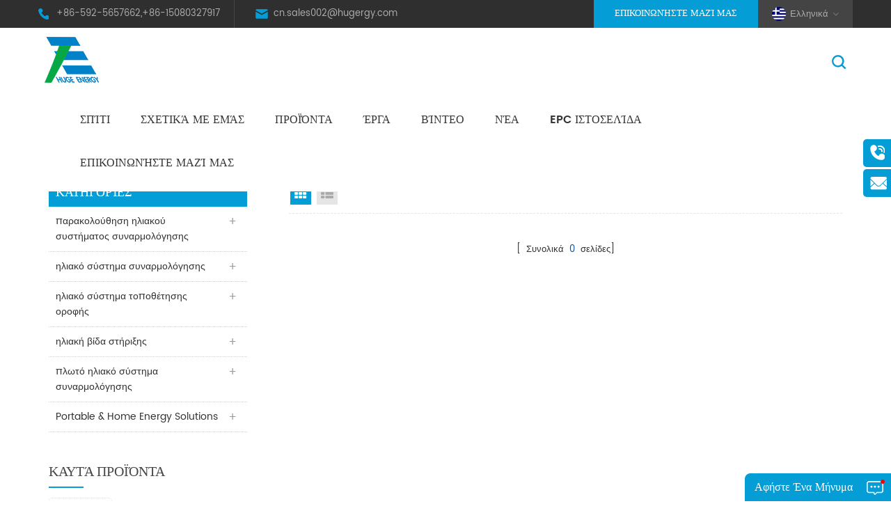

--- FILE ---
content_type: text/html; charset=UTF-8
request_url: https://el.hugergy.com/solar-roof-adjustable-triangle-bracket_sp
body_size: 10594
content:
<!DOCTYPE html PUBLIC "-//W3C//DTD XHTML 1.0 Transitional//EN" "http://www.w3.org/TR/xhtml1/DTD/xhtml1-transitional.dtd">
<html xmlns="http://www.w3.org/1999/xhtml">
<head>
<meta http-equiv="X-UA-Compatible" content="IE=edge">
<meta name="viewport" content="width=device-width, initial-scale=1, minimum-scale=1, user-scalable=no">
<meta http-equiv="Content-Type" content="text/html; charset=utf-8" />
<meta http-equiv="X-UA-Compatible" content="IE=edge,Chrome=1" />
<meta http-equiv="X-UA-Compatible" content="IE=9" />
<meta http-equiv="Content-Type" content="text/html; charset=utf-8" />
<!DOCTYPE html PUBLIC "-//W3C//DTD XHTML 1.0 Transitional//EN" "http://www.w3.org/TR/xhtml1/DTD/xhtml1-transitional.dtd">
<html xmlns="http://www.w3.org/1999/xhtml">
<head>
<meta http-equiv="X-UA-Compatible" content="IE=edge">
<meta name="viewport" content="width=device-width, initial-scale=1, minimum-scale=1, user-scalable=no">
<meta http-equiv="Content-Type" content="text/html; charset=utf-8" />
<meta http-equiv="X-UA-Compatible" content="IE=edge,Chrome=1" />
<meta http-equiv="X-UA-Compatible" content="IE=9" />
<meta http-equiv="Content-Type" content="text/html; charset=utf-8" />

<meta name="keywords" content=" ρυθμιζόμενο ηλιακό στήριγμα τριγώνου Προμηθευτές,ρυθμιζόμενο ηλιακό στήριγμα τριγώνου κατασκευαστές" />
<meta name="description" content="επιλέγοντας το σωστό είδος ρυθμιζόμενο ηλιακό στήριγμα τριγώνου & Το ηλιακό σύστημα συναρμολόγησης είναι ένα εξαιρετικά σημαντικό μέρος της διαδικασίας ηλιακής σχεδίασης. . λάβετε συμβουλές από ειδικούς στο ρυθμιζόμενο ηλιακό στήριγμα τριγώνου και πολλά άλλα από τεράστια ενέργεια . " />
<title>Κίνα ρυθμιζόμενο ηλιακό στήριγμα τριγώνου Factory,ρυθμιζόμενο ηλιακό στήριγμα τριγώνου προμηθευτής Hugergy.com </title>
<link href="/images/favicon.ico" rel="shortcut icon"  />
<link rel="alternate" hreflang="en" href="https://www.hugergy.com/solar-roof-adjustable-triangle-bracket_sp" />
<link rel="alternate" hreflang="fa" href="https://fa.hugergy.com/solar-roof-adjustable-triangle-bracket_sp" />
<link rel="alternate" hreflang="fr" href="https://fr.hugergy.com/solar-roof-adjustable-triangle-bracket_sp" />
<link rel="alternate" hreflang="de" href="https://de.hugergy.com/solar-roof-adjustable-triangle-bracket_sp" />
<link rel="alternate" hreflang="ru" href="https://ru.hugergy.com/solar-roof-adjustable-triangle-bracket_sp" />
<link rel="alternate" hreflang="it" href="https://it.hugergy.com/solar-roof-adjustable-triangle-bracket_sp" />
<link rel="alternate" hreflang="es" href="https://es.hugergy.com/solar-roof-adjustable-triangle-bracket_sp" />
<link rel="alternate" hreflang="pt" href="https://pt.hugergy.com/solar-roof-adjustable-triangle-bracket_sp" />
<link rel="alternate" hreflang="nl" href="https://nl.hugergy.com/solar-roof-adjustable-triangle-bracket_sp" />
<link rel="alternate" hreflang="ar" href="https://ar.hugergy.com/solar-roof-adjustable-triangle-bracket_sp" />
<link rel="alternate" hreflang="ko" href="https://ko.hugergy.com/solar-roof-adjustable-triangle-bracket_sp" />
<link rel="alternate" hreflang="tr" href="https://tr.hugergy.com/solar-roof-adjustable-triangle-bracket_sp" />
<link rel="alternate" hreflang="el" href="https://el.hugergy.com/solar-roof-adjustable-triangle-bracket_sp" />
<link rel="alternate" hreflang="ms" href="https://ms.hugergy.com/solar-roof-adjustable-triangle-bracket_sp" />
<link rel="alternate" hreflang="pl" href="https://pl.hugergy.com/solar-roof-adjustable-triangle-bracket_sp" />
<link rel="alternate" hreflang="hi" href="https://hi.hugergy.com/solar-roof-adjustable-triangle-bracket_sp" />
<link rel="alternate" hreflang="th" href="https://th.hugergy.com/solar-roof-adjustable-triangle-bracket_sp" />
<link rel="alternate" hreflang="id" href="https://id.hugergy.com/solar-roof-adjustable-triangle-bracket_sp" />
<link rel="alternate" hreflang="vi" href="https://vi.hugergy.com/solar-roof-adjustable-triangle-bracket_sp" />
<link rel="alternate" hreflang="uk" href="https://uk.hugergy.com/solar-roof-adjustable-triangle-bracket_sp" />
<link rel="alternate" hreflang="ro" href="https://ro.hugergy.com/solar-roof-adjustable-triangle-bracket_sp" />
<link rel="alternate" hreflang="bg" href="https://bg.hugergy.com/solar-roof-adjustable-triangle-bracket_sp" />
<link rel="alternate" hreflang="bn" href="https://bn.hugergy.com/solar-roof-adjustable-triangle-bracket_sp" />
<link rel="alternate" hreflang="my" href="https://my.hugergy.com/solar-roof-adjustable-triangle-bracket_sp" />
<link rel="alternate" hreflang="tl" href="https://tl.hugergy.com/solar-roof-adjustable-triangle-bracket_sp" />
<link rel="alternate" hreflang="mn" href="https://mn.hugergy.com/solar-roof-adjustable-triangle-bracket_sp" />
<link rel="stylesheet" type="text/css" href="/template/css/bootstrap.css"/>
<link rel="stylesheet"  type="text/css" href="/template/css/baguetteBox.min.css" />
<link rel="stylesheet" type="text/css" href="/template/css/font-awesome.min.css"/>
<link rel="stylesheet" type="text/css" href="/template/css/animate.css"/>
<link rel="stylesheet" type="text/css" href="/template/css/meanmenu.min.css" />
<link rel="stylesheet" type="text/css" href="/template/css/style.css"/>
<script type="text/javascript" src="/template/js/jquery-1.8.3.js"></script>
<script type="text/javascript" src="/template/js/bootstrap.min.js"></script>
<script type="text/javascript" src="/template/js/bootstrap-touch-slider.js"></script>
<script type="text/javascript" src="/template/js/wow.min.js"></script>
<script type="text/javascript" src="/template/js/mainscript.js"></script>
<script type="text/javascript" src="/template/js/demo.js"></script>
<script  type="text/javascript" src="/template/js/jquery.velocity.min.js"></script>
<script type="text/javascript" src="/template/js/smoothproducts.min.js"></script>
<script type="text/javascript" src="/template/js/slick.js"></script>
<script type="text/javascript" src="/template/js/swiper.min.js"></script>
<script type="text/javascript" src="/js/front/common.js"></script>


<script>
 new WOW().init();
</script>

<!--[if ie9]
<script src="https://hugergyjs.dyyseo.com/template/js/html5shiv.min.js"></script>
<script src="https://hugergyjs.dyyseo.com/template/js/respond.min.js"></script>
-->


<!--[if IE 8]>
    <script src="https://oss.maxcdn.com/libs/html5shiv/3.7.0/html5shiv.js"></script>
    <script src="https://oss.maxcdn.com/libs/respond./template/js/1.3.0/respond.min.js"></script>
<![endif]-->
<script >
    if( /Android|webOS|iPhone|iPad|iPod|BlackBerry|IEMobile|Opera Mini/i.test(navigator.userAgent) ) {
            $(function () {       
                $('.newm img').attr("style","");
                $(".newm img").attr("width","");
                $(".newm img").attr("height","");     

            })
    }
    
    function enterIn(evt) {
        var evt = evt ? evt : (window.event ? window.event : null);//兼容IE和FF
        if (evt.keyCode == 13) {
            $(".btn_search1").click();
        }
    }
    function enterIn3(evt) {
        var evt = evt ? evt : (window.event ? window.event : null);//兼容IE和FF
        if (evt.keyCode == 13) {
            $(".btn_search3").click();
        }
    }
    $(function () {
    
    //cutstring('.pro_name1',10,'...');

        $(".btn_search1").click(function () { 
            svalue = $("input[name=search_keyword]").val();
            if (svalue) {
                svalue =  svalue.replace(/\s/g,"-");
                window.location.href = "/" + svalue + "_c0_ss";
            } else {
                return '';
            }
        });
        $(".btn_search3").click(function () { 
            svalue = $("input[name=search_keyword1]").val();
            if (svalue) {
                svalue =  svalue.replace(/\s/g,"-");
                window.location.href = "/" + svalue + "_c0_ss";
            } else {
                return '';
            }
        });
        
    });
    $('#passport_sign_refresh').click(function () {
        $('#passport_sign_code').attr('src', '/common/index/authcode?t=' + new Date().getTime());
        $('#head_code').attr('src', $('#passport_sign_code').attr('src'));
    });
    $('#passport_sign_code').click(function () {
        $('#passport_sign_code').attr('src', '/common/index/authcode?t=' + new Date().getTime());
        $('#head_code').attr('src', $('#passport_sign_code').attr('src'));
    });
    $("#email_form").validate({
        onkeyup: false,
        rules: {
            "msg_name": {
                required: true
            },
            "msg_email": {
                required: true,
                email: true,
                remote: {
                    type: "GET",
                    url: "/common/ajax/findemail",
                    data: {
                        msg_email: function () {
                            return $("#msg_email").val();
                        }
                    }
                }
            },
            "msg_title": {
                required: true
            },
            "msg_content": {
                required: true
            },
            "auth_code": {
                required: true,
                remote: {
                    type: "GET",
                    url: "/common/ajax/judgeauthcode",
                    data: {
                        auth_code: function () {
                            return $("#auth_code1").val();
                        }
                    }
                }
            }
        },
        messages: {
            "msg_name": {
                required: '<img src="/images/front/error.gif" width="12" height="12" />please fill your name'
            },
            "msg_email": {
                required: '<img src="/images/front/error.gif" width="12" height="12" />please fill your email',
                ch: '<img src="/images/front/error.gif" width="12" height="12" />please fill in English',
                remote: jQuery.format('<img src="/images/front/error.gif" width="12" height="12" />It\'s alerdy exist!please change!')
            },
            "msg_title": {
                required: '<img src="/images/front/error.gif" width="12" height="12" />please fill the title'
            },
            "msg_content": {
                required: '<img src="/images/front/error.gif" width="12" height="12" />please fill the content'
            },
            "auth_code": {
                required: '<img src="/images/front/error.gif" width="12" height="12" />The auth code is required',
                remote: jQuery.format('<img src="/images/front/error.gif" width="12" height="12" />It\'s wrong,please reset')
            }
        }
    });
       $("#email_form1").validate({
        onkeyup: false,
        rules: {
            "msg_name": {
                required: true
            },
            "msg_email": {
                required: true,
                email: true,
                remote: {
                    type: "GET",
                    url: "/common/ajax/findemail",
                    data: {
                        msg_email: function () {
                            return $("#msg_email").val();
                        }
                    }
                }
            },
            "msg_title": {
                required: true
            },
            "msg_content": {
                required: true
            },
            "auth_code": {
                required: true,
                remote: {
                    type: "GET",
                    url: "/common/ajax/judgeauthcode",
                    data: {
                        auth_code: function () {
                            return $("#auth_code1").val();
                        }
                    }
                }
            }
        },
        messages: {
            "msg_name": {
                required: '<img src="/images/front/error.gif" width="12" height="12" />please fill your name'
            },
            "msg_email": {
                required: '<img src="/images/front/error.gif" width="12" height="12" />please fill your email',
                ch: '<img src="/images/front/error.gif" width="12" height="12" />please fill in English',
                remote: jQuery.format('<img src="/images/front/error.gif" width="12" height="12" />It\'s alerdy exist!please change!')
            },
            "msg_title": {
                required: '<img src="/images/front/error.gif" width="12" height="12" />please fill the title'
            },
            "msg_content": {
                required: '<img src="/images/front/error.gif" width="12" height="12" />please fill the content'
            },
            "auth_code": {
                required: '<img src="/images/front/error.gif" width="12" height="12" />The auth code is required',
                remote: jQuery.format('<img src="/images/front/error.gif" width="12" height="12" />It\'s wrong,please reset')
            }
        }
    });
     $("#email_form2").validate({
        onkeyup: false,
        rules: {
            "msg_name": {
                required: true
            },
            "msg_email": {
                required: true,
                email: true,
                remote: {
                    type: "GET",
                    url: "/common/ajax/findemail",
                    data: {
                        msg_email: function () {
                            return $("#msg_email").val();
                        }
                    }
                }
            },
            "msg_title": {
                required: true
            },
            "msg_content": {
                required: true
            },
            "auth_code": {
                required: true,
                remote: {
                    type: "GET",
                    url: "/common/ajax/judgeauthcode",
                    data: {
                        auth_code: function () {
                            return $("#auth_code1").val();
                        }
                    }
                }
            }
        },
        messages: {
            "msg_name": {
                required: '<img src="/images/front/error.gif" width="12" height="12" />please fill your name'
            },
            "msg_email": {
                required: '<img src="/images/front/error.gif" width="12" height="12" />please fill your email',
                ch: '<img src="/images/front/error.gif" width="12" height="12" />please fill in English',
                remote: jQuery.format('<img src="/images/front/error.gif" width="12" height="12" />It\'s alerdy exist!please change!')
            },
            "msg_title": {
                required: '<img src="/images/front/error.gif" width="12" height="12" />please fill the title'
            },
            "msg_content": {
                required: '<img src="/images/front/error.gif" width="12" height="12" />please fill the content'
            },
            "auth_code": {
                required: '<img src="/images/front/error.gif" width="12" height="12" />The auth code is required',
                remote: jQuery.format('<img src="/images/front/error.gif" width="12" height="12" />It\'s wrong,please reset')
            }
        }
    });

</script>
<!-- Google Tag Manager -->
<script>(function(w,d,s,l,i){w[l]=w[l]||[];w[l].push({'gtm.start':
new Date().getTime(),event:'gtm.js'});var f=d.getElementsByTagName(s)[0],
j=d.createElement(s),dl=l!='dataLayer'?'&l='+l:'';j.async=true;j.src=
'https://www.googletagmanager.com/gtm.js?id='+i+dl;f.parentNode.insertBefore(j,f);
})(window,document,'script','dataLayer','GTM-WWKQ8Z4');</script>
<!-- End Google Tag Manager --></head>
<body>
<!-- Google Tag Manager (noscript) -->
<noscript><iframe src="https://www.googletagmanager.com/ns.html?id=GTM-WWKQ8Z4"
height="0" width="0" style="display:none;visibility:hidden"></iframe></noscript>
<!-- End Google Tag Manager (noscript) --><div class="Mtop">
	<div class="container clearfix">
		<div class="row">
			<ul class="top_con">
                                                    <li class="tel"><a rel="nofollow" href="tel:+86-592-5657662,+86-15080327917">+86-592-5657662,+86-15080327917</a></li>
                                     
              
            <li class="email"><a rel="nofollow" href="mailto:cn.sales002@hugergy.com">cn.sales002@hugergy.com</a></li>
                                                    	        </ul>
			
			
			<div class="language">
	                <dl class="select">
	                     	                    <dt><img src="https://hugergycss.dyyseo.com/template/images/el.png" alt="Ελληνικά" />Ελληνικά</dt>
	                       
                            <dd>
		                        <ul>
                                            <li><a href="https://jp.hugergy.com/" title="日本語"><img src="https://hugergycss.dyyseo.com/template/images/ja.png" alt="日本語" />日本語</a></li>
		                                    <li><a href="https://cn.hugergy.com/"><img src="https://hugergycss.dyyseo.com/template/images/ch.png" alt="chinese" />简体中文</a></li>
                                            <li><a href="https://tw.hugergy.com/"><img src="https://hugergycss.dyyseo.com/template/images/ch.png" alt="chinese" />繁体中文</a></li>
                                             
                    <li><a href="https://www.hugergy.com/solar-roof-adjustable-triangle-bracket_sp" title="English"><img src="https://hugergycss.dyyseo.com/template/images/en.png" alt="English" />English</a></li>
                     
                    <li><a href="https://fa.hugergy.com/solar-roof-adjustable-triangle-bracket_sp" title="فارسی"><img src="https://hugergycss.dyyseo.com/template/images/fa.png" alt="فارسی" />فارسی</a></li>
                     
                    <li><a href="https://fr.hugergy.com/solar-roof-adjustable-triangle-bracket_sp" title="français"><img src="https://hugergycss.dyyseo.com/template/images/fr.png" alt="français" />français</a></li>
                     
                    <li><a href="https://de.hugergy.com/solar-roof-adjustable-triangle-bracket_sp" title="Deutsch"><img src="https://hugergycss.dyyseo.com/template/images/de.png" alt="Deutsch" />Deutsch</a></li>
                     
                    <li><a href="https://ru.hugergy.com/solar-roof-adjustable-triangle-bracket_sp" title="русский"><img src="https://hugergycss.dyyseo.com/template/images/ru.png" alt="русский" />русский</a></li>
                     
                    <li><a href="https://it.hugergy.com/solar-roof-adjustable-triangle-bracket_sp" title="italiano"><img src="https://hugergycss.dyyseo.com/template/images/it.png" alt="italiano" />italiano</a></li>
                     
                    <li><a href="https://es.hugergy.com/solar-roof-adjustable-triangle-bracket_sp" title="español"><img src="https://hugergycss.dyyseo.com/template/images/es.png" alt="español" />español</a></li>
                     
                    <li><a href="https://pt.hugergy.com/solar-roof-adjustable-triangle-bracket_sp" title="português"><img src="https://hugergycss.dyyseo.com/template/images/pt.png" alt="português" />português</a></li>
                     
                    <li><a href="https://nl.hugergy.com/solar-roof-adjustable-triangle-bracket_sp" title="Nederlands"><img src="https://hugergycss.dyyseo.com/template/images/nl.png" alt="Nederlands" />Nederlands</a></li>
                     
                    <li><a href="https://ar.hugergy.com/solar-roof-adjustable-triangle-bracket_sp" title="العربية"><img src="https://hugergycss.dyyseo.com/template/images/ar.png" alt="العربية" />العربية</a></li>
                     
                    <li><a href="https://ko.hugergy.com/solar-roof-adjustable-triangle-bracket_sp" title="한국의"><img src="https://hugergycss.dyyseo.com/template/images/ko.png" alt="한국의" />한국의</a></li>
                     
                    <li><a href="https://tr.hugergy.com/solar-roof-adjustable-triangle-bracket_sp" title="Türkçe"><img src="https://hugergycss.dyyseo.com/template/images/tr.png" alt="Türkçe" />Türkçe</a></li>
                     
                    <li><a href="https://ms.hugergy.com/solar-roof-adjustable-triangle-bracket_sp" title="Melayu"><img src="https://hugergycss.dyyseo.com/template/images/ms.png" alt="Melayu" />Melayu</a></li>
                     
                    <li><a href="https://pl.hugergy.com/solar-roof-adjustable-triangle-bracket_sp" title="Polski"><img src="https://hugergycss.dyyseo.com/template/images/pl.png" alt="Polski" />Polski</a></li>
                     
                    <li><a href="https://hi.hugergy.com/solar-roof-adjustable-triangle-bracket_sp" title="हिंदी"><img src="https://hugergycss.dyyseo.com/template/images/hi.png" alt="हिंदी" />हिंदी</a></li>
                     
                    <li><a href="https://th.hugergy.com/solar-roof-adjustable-triangle-bracket_sp" title="ไทย"><img src="https://hugergycss.dyyseo.com/template/images/th.png" alt="ไทย" />ไทย</a></li>
                     
                    <li><a href="https://id.hugergy.com/solar-roof-adjustable-triangle-bracket_sp" title="Indonesia"><img src="https://hugergycss.dyyseo.com/template/images/id.png" alt="Indonesia" />Indonesia</a></li>
                     
                    <li><a href="https://vi.hugergy.com/solar-roof-adjustable-triangle-bracket_sp" title="Tiếng Việt"><img src="https://hugergycss.dyyseo.com/template/images/vi.png" alt="Tiếng Việt" />Tiếng Việt</a></li>
                     
                    <li><a href="https://uk.hugergy.com/solar-roof-adjustable-triangle-bracket_sp" title="Український"><img src="https://hugergycss.dyyseo.com/template/images/uk.png" alt="Український" />Український</a></li>
                     
                    <li><a href="https://ro.hugergy.com/solar-roof-adjustable-triangle-bracket_sp" title="Română"><img src="https://hugergycss.dyyseo.com/template/images/ro.png" alt="Română" />Română</a></li>
                     
                    <li><a href="https://bg.hugergy.com/solar-roof-adjustable-triangle-bracket_sp" title="български"><img src="https://hugergycss.dyyseo.com/template/images/bg.png" alt="български" />български</a></li>
                     
                    <li><a href="https://bn.hugergy.com/solar-roof-adjustable-triangle-bracket_sp" title="বাংলা"><img src="https://hugergycss.dyyseo.com/template/images/bn.png" alt="বাংলা" />বাংলা</a></li>
                     
                    <li><a href="https://my.hugergy.com/solar-roof-adjustable-triangle-bracket_sp" title="ဗမာ"><img src="https://hugergycss.dyyseo.com/template/images/my.png" alt="ဗမာ" />ဗမာ</a></li>
                     
                    <li><a href="https://tl.hugergy.com/solar-roof-adjustable-triangle-bracket_sp" title="Pilipino"><img src="https://hugergycss.dyyseo.com/template/images/tl.png" alt="Pilipino" />Pilipino</a></li>
                     
                    <li><a href="https://mn.hugergy.com/solar-roof-adjustable-triangle-bracket_sp" title="Монгол"><img src="https://hugergycss.dyyseo.com/template/images/mn.png" alt="Монгол" />Монгол</a></li>
                    					
		                            
		                            
		                        </ul>
	                    </dd>
	                </dl>
	            </div>
	           
			<a href="/contact-us_d2" class="top_contA">Επικοινωνήστε μαζί μας</a>
			
		</div>
	</div>
</div>
		
		
		
		
	<header class="large">

<div class="header clearfix">
    <div class="container">
    <div class="row">
    	<div id="logo">
                                                    <a href="/" ><img src="https://hugergycss.dyyseo.com/uploadfile/userimg/cb12eb691ce3dd32b09131c41887b1ea.png" alt="Xiamen Huge Energy Stock Co.,Ltd" /></a>
                                                </div>
        <div class="mobile-menu-area hidden-md hidden-lg">
        	<div class="container">
            	<div class="col-md-12">
                	<div class="mobile-menu">
                    	<nav id="mobile-menu">
                        	<ul>
                                    <li><a href="/">Σπίτι</a></li>
                                                                                <li><a href="/about-us_d1">σχετικά με εμάς</a>
                                                                                          <ul class="vmegamenu">
                                                                                                <li><a href="/corporate-culture_d6" title="Ομάδα & Γραφείο ">Ομάδα & Γραφείο </a></li>
                                                                                                <li><a href="/factory_d7" title="εργοστάσιο">εργοστάσιο</a></li>
                                                                                                <li><a href="/certificate_d8" title="πιστοποιητικό">πιστοποιητικό</a></li>
                                                                                                <li><a href="/company-profile_d9" title="Εταιρικό Προφίλ">Εταιρικό Προφίλ</a></li>
                                                                                            </ul>
                                                                                    </li>
                                        <li><a href="/products">Προϊόντα</a>
                                            <ul class="vmegamenu">
                                                                                                                                                                                                <li><a href="/solar-tracker-series_c6" title="παρακολούθηση ηλιακού συστήματος συναρμολόγησης">παρακολούθηση ηλιακού συστήματος συναρμολόγησης</a>
                                                                                                        <ul class="vmegamenu">
                                                                                                                                                                        <li><a href="/hst-horizontal-single-axis-tracker_c36" title="HST Horizontal Single-Axis Tracker" >HST Horizontal Single-Axis Tracker</a></li>
                                                                                                                                                                                                                                                                                                                                                                                                                                                                                                                   </ul>
                                                                                                    </li>
                                                                                                                                                                                                                                                                                                <li><a href="/ground-series_c2" title="ηλιακό σύστημα συναρμολόγησης">ηλιακό σύστημα συναρμολόγησης</a>
                                                                                                        <ul class="vmegamenu">
                                                                                                                                                                        <li><a href="/flat-terrain_c41" title="Flat Terrain" >Flat Terrain</a></li>
                                                                                                                                                                                                                                <li><a href="/slope-terrain_c42" title="Slope Terrain" >Slope Terrain</a></li>
                                                                                                                                                                   </ul>
                                                                                                    </li>
                                                                                                                                                                                                                                                                                                <li><a href="/solar-roof-series_c1" title="ηλιακό σύστημα τοποθέτησης οροφής">ηλιακό σύστημα τοποθέτησης οροφής</a>
                                                                                                        <ul class="vmegamenu">
                                                                                                                                                                        <li><a href="/tile-roof_c14" title="ηλιακή δομή στεγών πλακιδίων" >ηλιακή δομή στεγών πλακιδίων</a></li>
                                                                                                                                                                                                                                <li><a href="/metal-roof_c13" title="μεταλλική οροφή δομή στήριξης" >μεταλλική οροφή δομή στήριξης</a></li>
                                                                                                                                                                                                                                <li><a href="/flat-roof_c15" title="επίπεδη τσιμεντένια ηλιακή δομή τοποθέτησης" >επίπεδη τσιμεντένια ηλιακή δομή τοποθέτησης</a></li>
                                                                                                                                                                   </ul>
                                                                                                    </li>
                                                                                                                                                                                                                                                                                                <li><a href="/agri-solar-series_c9" title="ηλιακή βίδα στήριξης">ηλιακή βίδα στήριξης</a>
                                                                                                        <ul class="vmegamenu">
                                                                                                                                                                        <li><a href="/aluminum-agri-pv-racking_c34" title="Aluminum Agri-PV Racking" >Aluminum Agri-PV Racking</a></li>
                                                                                                                                                                                                                                                                                                                                                                                                                                                                <li><a href="/vertical-racking_c44" title="Vertical Racking" >Vertical Racking</a></li>
                                                                                                                                                                                                                                                                                                                                                                                                                                                                                                                                                                                                                                   </ul>
                                                                                                    </li>
                                                                                                                                                                                                                                                                                                <li><a href="/others_c5" title="πλωτό ηλιακό σύστημα συναρμολόγησης">πλωτό ηλιακό σύστημα συναρμολόγησης</a>
                                                                                                        <ul class="vmegamenu">
                                                                                                                                                                        <li><a href="/ground-screw_c50" title="Ground Screw" >Ground Screw</a></li>
                                                                                                                                                                                                                                <li><a href="/fence_c51" title="Fence" >Fence</a></li>
                                                                                                                                                                                                                                <li><a href="/flexible-pole-and-wire-solar-racking_c52" title="Flexible (Pole and Wire) Solar Racking" >Flexible (Pole and Wire) Solar Racking</a></li>
                                                                                                                                                                                                                                <li><a href="/solar-carport_c53" title="Solar Carport" >Solar Carport</a></li>
                                                                                                                                                                                                                                <li><a href="/solar-floating_c54" title="Solar Floating" >Solar Floating</a></li>
                                                                                                                                                                                                                                                                                                                                                                                                                                                                                                                                                                                                                                                                                                <li><a href="/bipv-system_c59" title="BIPV System" >BIPV System</a></li>
                                                                                                                                                                   </ul>
                                                                                                    </li>
                                                                                                                                                                                                                                                                                                                                                                                                <li><a href="/portable-home-energy-solutions_c61" title="Portable & Home Energy Solutions">Portable & Home Energy Solutions</a>
                                                                                                        <ul class="vmegamenu">
                                                                                                                                                                        <li><a href="/solar-kit_c63" title="Solar Kit" >Solar Kit</a></li>
                                                                                                                                                                   </ul>
                                                                                                    </li>
                                                                                                                                                                                                                                                                                                                                                                                                                                                                                                                                                                                                                                                                                                                                                                                                                                                                                                                                                                                                                                                                                                                                                                                            </ul>

                                        </li>
                                                                            <li><a  href="/projects_nc2">έργα</a>
                                                                                        <ul class="vmegamenu">
                                                                                                <li><a href="/_nc5">Διεθνές</a></li>
                                                                                                <li><a href="/_nc6">οικιακός</a></li>
                                                                                            </ul>
                                                                                    </li>
                                                                            <li><a  href="/video_nc13">βίντεο</a>
                                                                                    </li>
                                                                                <li><a  href="/news_nc1">Νέα</a>
                                                                                        <ul class="vmegamenu">
                                                                                                <li><a href="/_nc11">εταιρικά νέα</a></li>
                                                                                                <li><a href="/_nc12">πληροφορίες για τον κλάδο</a></li>
                                                                                            </ul>
                                                                                    </li>
                                                                                <li><a  href="/epc-site_nc3"> EPC ιστοσελίδα</a>
                                                                                    </li>
                                        
                                                                                <li><a  href="/contact-us_d2">επικοινωνήστε μαζί μας</a>
                                                                                    </li>
                            </ul>	
                        </nav>
                    </div>
                </div>
            </div>
        </div>
        <div class="search_box">
        	<div class="attr-nav">
                <a class="search" rel="nofollow" href="#"><i></i></a>
            </div>
            <div class="top-search clearfix">
                <div class="input-group">
                    <h4>Τι ψάχνεις?</h4>
                    <div class="header_search clearfix">
                        <input name="search_keyword" onkeydown="javascript:enterIn(event);" class="form-control" placeholder="Ψάξε εδώ">
                        <input type="submit" class="search_btn btn_search1" value="">
                    </div>
                    <span class="input-group-addon close-search"><i class="fa fa-times"></i></span>
                </div>
            </div>
        </div>
    	<div class="mainmenu-area">
			<div class="mainmenu-left visible-lg visible-md">
                <div class="mainmenu">
                    <nav>
                        <ul>
                            <li  ><a href="/">Σπίτι</a></li>
                                                                <li ><a href="/about-us_d1">σχετικά με εμάς</a>
                                                                                <ul class="vmegamenu">
                                                                                        <li><a href="/corporate-culture_d6" title="Ομάδα & Γραφείο ">Ομάδα & Γραφείο </a></li>
                                                                                        <li><a href="/factory_d7" title="εργοστάσιο">εργοστάσιο</a></li>
                                                                                        <li><a href="/certificate_d8" title="πιστοποιητικό">πιστοποιητικό</a></li>
                                                                                        <li><a href="/company-profile_d9" title="Εταιρικό Προφίλ">Εταιρικό Προφίλ</a></li>
                                                                                    </ul>
                                                                            </li>
                            <li class="product_vmegamenu  "><a href="/products">Προϊόντα</a>
                                <ul class="vmegamenu">
                                                                                                                                                                                                
                                                <li>
                                                    <div class="wrap">
                                                        <a href="/solar-tracker-series_c6" class="c_icon"><img src="/uploadfile/category/721c12d9f22907e42a0404aca18f27fd.png" alt="παρακολούθηση ηλιακού συστήματος συναρμολόγησης"></a>
                                                        <a class="c_title" href="/solar-tracker-series_c6" title="παρακολούθηση ηλιακού συστήματος συναρμολόγησης">παρακολούθηση ηλιακού συστήματος συναρμολόγησης</a>
                                                                                                            </div> 
                                                    <ul class="vmegamenu">
                                                                                                                                                                        <li><a href="/hst-horizontal-single-axis-tracker_c36" title="HST Horizontal Single-Axis Tracker" >HST Horizontal Single-Axis Tracker</a></li>
                                                                                                                                                                                                                                                                                                                                                                                                                                                                                                                   </ul>
                                                                                                    </li>
                                                                                                                                                                                                                                                                                                
                                                <li>
                                                    <div class="wrap">
                                                        <a href="/ground-series_c2" class="c_icon"><img src="/uploadfile/category/9051c82114dd86fff9e044c30c76cc15.png" alt="ηλιακό σύστημα συναρμολόγησης"></a>
                                                        <a class="c_title" href="/ground-series_c2" title="ηλιακό σύστημα συναρμολόγησης">ηλιακό σύστημα συναρμολόγησης</a>
                                                                                                            </div> 
                                                    <ul class="vmegamenu">
                                                                                                                                                                        <li><a href="/flat-terrain_c41" title="Flat Terrain" >Flat Terrain</a></li>
                                                                                                                                                                                                                                <li><a href="/slope-terrain_c42" title="Slope Terrain" >Slope Terrain</a></li>
                                                                                                                                                                   </ul>
                                                                                                    </li>
                                                                                                                                                                                                                                                                                                
                                                <li>
                                                    <div class="wrap">
                                                        <a href="/solar-roof-series_c1" class="c_icon"><img src="/uploadfile/category/8e287f28b6f387b8d3ac519ef6c91f50.png" alt="ηλιακό σύστημα τοποθέτησης οροφής"></a>
                                                        <a class="c_title" href="/solar-roof-series_c1" title="ηλιακό σύστημα τοποθέτησης οροφής">ηλιακό σύστημα τοποθέτησης οροφής</a>
                                                                                                            </div> 
                                                    <ul class="vmegamenu">
                                                                                                                                                                        <li><a href="/tile-roof_c14" title="ηλιακή δομή στεγών πλακιδίων" >ηλιακή δομή στεγών πλακιδίων</a></li>
                                                                                                                                                                                                                                <li><a href="/metal-roof_c13" title="μεταλλική οροφή δομή στήριξης" >μεταλλική οροφή δομή στήριξης</a></li>
                                                                                                                                                                                                                                <li><a href="/flat-roof_c15" title="επίπεδη τσιμεντένια ηλιακή δομή τοποθέτησης" >επίπεδη τσιμεντένια ηλιακή δομή τοποθέτησης</a></li>
                                                                                                                                                                   </ul>
                                                                                                    </li>
                                                                                                                                                                                                                                                                                                
                                                <li>
                                                    <div class="wrap">
                                                        <a href="/agri-solar-series_c9" class="c_icon"><img src="/uploadfile/category/391f2f9d1957786660004ff5d1a7aaf1.png" alt="ηλιακή βίδα στήριξης"></a>
                                                        <a class="c_title" href="/agri-solar-series_c9" title="ηλιακή βίδα στήριξης">ηλιακή βίδα στήριξης</a>
                                                                                                            </div> 
                                                    <ul class="vmegamenu">
                                                                                                                                                                        <li><a href="/aluminum-agri-pv-racking_c34" title="Aluminum Agri-PV Racking" >Aluminum Agri-PV Racking</a></li>
                                                                                                                                                                                                                                                                                                                                                                                                                                                                <li><a href="/vertical-racking_c44" title="Vertical Racking" >Vertical Racking</a></li>
                                                                                                                                                                                                                                                                                                                                                                                                                                                                                                                                                                                                                                   </ul>
                                                                                                    </li>
                                                                                                                                                                                                                                                                                                
                                                <li>
                                                    <div class="wrap">
                                                        <a href="/others_c5" class="c_icon"><img src="/uploadfile/category/f702f04d85786f4c027507945b38b689.png" alt="πλωτό ηλιακό σύστημα συναρμολόγησης"></a>
                                                        <a class="c_title" href="/others_c5" title="πλωτό ηλιακό σύστημα συναρμολόγησης">πλωτό ηλιακό σύστημα συναρμολόγησης</a>
                                                                                                            </div> 
                                                    <ul class="vmegamenu">
                                                                                                                                                                        <li><a href="/ground-screw_c50" title="Ground Screw" >Ground Screw</a></li>
                                                                                                                                                                                                                                <li><a href="/fence_c51" title="Fence" >Fence</a></li>
                                                                                                                                                                                                                                <li><a href="/flexible-pole-and-wire-solar-racking_c52" title="Flexible (Pole and Wire) Solar Racking" >Flexible (Pole and Wire) Solar Racking</a></li>
                                                                                                                                                                                                                                <li><a href="/solar-carport_c53" title="Solar Carport" >Solar Carport</a></li>
                                                                                                                                                                                                                                <li><a href="/solar-floating_c54" title="Solar Floating" >Solar Floating</a></li>
                                                                                                                                                                                                                                                                                                                                                                                                                                                                                                                                                                                                                                                                                                <li><a href="/bipv-system_c59" title="BIPV System" >BIPV System</a></li>
                                                                                                                                                                   </ul>
                                                                                                    </li>
                                                                                                                                                                                                                                                                                                                                                                                                
                                                <li>
                                                    <div class="wrap">
                                                        <a href="/portable-home-energy-solutions_c61" class="c_icon"><img src="/uploadfile/category/a41aae86e4531b70a3a649a421a3d27d.png" alt="Portable & Home Energy Solutions"></a>
                                                        <a class="c_title" href="/portable-home-energy-solutions_c61" title="Portable & Home Energy Solutions">Portable & Home Energy Solutions</a>
                                                                                                            </div> 
                                                    <ul class="vmegamenu">
                                                                                                                                                                        <li><a href="/solar-kit_c63" title="Solar Kit" >Solar Kit</a></li>
                                                                                                                                                                   </ul>
                                                                                                    </li>
                                                                                                                                                                                                                                                                                                                                                                                                                                                                                                                                                                                                                                                                                                                                                                                                                                                                                                                                                                                                                                                                                                                                                                                            </ul>
                                
                            </li>
                                                                <li ><a  href="/projects_nc2">έργα</a>
                                                                                <ul class="vmegamenu">
                                                                                        <li><a href="/_nc5">Διεθνές</a></li>
                                                                                        <li><a href="/_nc6">οικιακός</a></li>
                                                                                    </ul>
                                                                            </li>
                                                                    <li ><a  href="/video_nc13">βίντεο</a>
                                                                                    </li>
                                                                <li ><a  href="/news_nc1">Νέα</a>
                                                                                <ul class="vmegamenu">
                                                                                        <li><a href="/_nc11">εταιρικά νέα</a></li>
                                                                                        <li><a href="/_nc12">πληροφορίες για τον κλάδο</a></li>
                                                                                    </ul>
                                                                            </li>
                                                                <li ><a  href="/epc-site_nc3"> EPC ιστοσελίδα</a>
                                                                            </li>
                            
                                                                        <li ><a  href="/contact-us_d2">επικοινωνήστε μαζί μας</a>
                                                                            </li>
                                                                                                                                                                                                                                                                                                                                </ul>
                            </nav>
                        </div>
                    </div>
                </div>    
            </div>
        </div>
    </div>

</header>


<div class="Mheight"></div>
 
<div class="page_banner">
    </div>
<div class="main_biaozhuh">
	<div class="container">
		<div class="row">
			<div class="title_box">
<!--				<em>Αναζήτηση</em>-->
            </div>
            <ul class="clearfix">
                <li><i  class="fa fa-home"></i><a href="/">Σπίτι</a></li>
                <li>></li>
                <li><h2>Αναζήτηση</h2></li>
			</ul>
		</div>
	</div>	
</div>
<div class="n_main">
	<div class="container clearfix">
    	<div class="n_left">
        	<div class="modules">
               <section class="block n_left_nav">
                  <h4 class="nav_h4"><span>Κατηγορίες</span></h4>
                      <div class="toggle_content clearfix">
                          <ul class="mtree">
                                                                                                  <li ><span></span><a href="/solar-tracker-series_c6">παρακολούθηση ηλιακού συστήματος συναρμολόγησης</a>
                                                <ul>
                                                                                    <li ><a href="/hst-horizontal-single-axis-tracker_c36"><i class="fa fa-caret-right"></i>HST Horizontal Single-Axis Tracker</a>
                                                            </li>
                                                                                                                                                                                                                                                        </ul>
                                            </li>
                                                                                                                                  <li ><span></span><a href="/ground-series_c2">ηλιακό σύστημα συναρμολόγησης</a>
                                                <ul>
                                                                                    <li ><a href="/flat-terrain_c41"><i class="fa fa-caret-right"></i>Flat Terrain</a>
                                                            </li>
                                                                                                                <li ><a href="/slope-terrain_c42"><i class="fa fa-caret-right"></i>Slope Terrain</a>
                                                            </li>
                                                                                </ul>
                                            </li>
                                                                                                                                  <li ><span></span><a href="/solar-roof-series_c1">ηλιακό σύστημα τοποθέτησης οροφής</a>
                                                <ul>
                                                                                    <li ><a href="/tile-roof_c14"><i class="fa fa-caret-right"></i>ηλιακή δομή στεγών πλακιδίων</a>
                                                            </li>
                                                                                                                <li ><a href="/metal-roof_c13"><i class="fa fa-caret-right"></i>μεταλλική οροφή δομή στήριξης</a>
                                                            </li>
                                                                                                                <li ><a href="/flat-roof_c15"><i class="fa fa-caret-right"></i>επίπεδη τσιμεντένια ηλιακή δομή τοποθέτησης</a>
                                                            </li>
                                                                                </ul>
                                            </li>
                                                                                                                                  <li ><span></span><a href="/agri-solar-series_c9">ηλιακή βίδα στήριξης</a>
                                                <ul>
                                                                                    <li ><a href="/aluminum-agri-pv-racking_c34"><i class="fa fa-caret-right"></i>Aluminum Agri-PV Racking</a>
                                                            </li>
                                                                                                                                                                                                                                <li ><a href="/vertical-racking_c44"><i class="fa fa-caret-right"></i>Vertical Racking</a>
                                                            </li>
                                                                                                                                                                                                                                                                                                                </ul>
                                            </li>
                                                                                                                                  <li ><span></span><a href="/others_c5">πλωτό ηλιακό σύστημα συναρμολόγησης</a>
                                                <ul>
                                                                                    <li ><a href="/ground-screw_c50"><i class="fa fa-caret-right"></i>Ground Screw</a>
                                                            </li>
                                                                                                                <li ><a href="/fence_c51"><i class="fa fa-caret-right"></i>Fence</a>
                                                            </li>
                                                                                                                <li ><a href="/flexible-pole-and-wire-solar-racking_c52"><i class="fa fa-caret-right"></i>Flexible (Pole and Wire) Solar Racking</a>
                                                            </li>
                                                                                                                <li ><a href="/solar-carport_c53"><i class="fa fa-caret-right"></i>Solar Carport</a>
                                                            </li>
                                                                                                                <li ><a href="/solar-floating_c54"><i class="fa fa-caret-right"></i>Solar Floating</a>
                                                            </li>
                                                                                                                                                                                                                                                                                                                                                <li ><a href="/bipv-system_c59"><i class="fa fa-caret-right"></i>BIPV System</a>
                                                            </li>
                                                                                </ul>
                                            </li>
                                                                                                                                                                          <li ><span></span><a href="/portable-home-energy-solutions_c61">Portable & Home Energy Solutions</a>
                                                <ul>
                                                                                    <li ><a href="/solar-kit_c63"><i class="fa fa-caret-right"></i>Solar Kit</a>
                                                            </li>
                                                                                </ul>
                                            </li>
                                                                                                                                                                                                                                                                                                                                                                                                                                                                                                   
                        </ul>
                    </div>
                  <script type="text/javascript" src="/template/js/mtree.js"></script>
              </section>
              
            <section class="block hot_left">
                <h4 class="left_h4"><span>Καυτά προϊόντα</span></h4>
                <div class="toggle_content clearfix">
                    <ul>
                                            <li>
                        <div class="li clearfix">
                            <div class="img"><a href="/metal-roof-solar-mounting-system_p57.html" title="Τραπεζοειδής Μεταλλική Στέγη Ηλιακό Στήριγμα
" ><img id="product_detail_img"  alt="Μεταλλική οροφή Στήριγμα ηλιακού πάνελ
" src="/uploadfile/202412/19/85d772a681a08632b34bbbaa4703fa9e_thumb.jpg" /></a></div>
                            <h4><a href="/metal-roof-solar-mounting-system_p57.html" title="Τραπεζοειδής Μεταλλική Στέγη Ηλιακό Στήριγμα
">Τραπεζοειδής Μεταλλική Στέγη Ηλιακό Στήριγμα
</a></h4>
                        </div>
                    </li>
                                        <li>
                        <div class="li clearfix">
                            <div class="img"><a href="/hot-dip-galvanized-steel-solar-mounting-system_p59.html" title="Σύστημα ηλιακής στερέωσης εδάφους από γαλβανισμένο εν θερμώ χάλυβα
" ><img id="product_detail_img"  alt=" Σύστημα ηλιακής στερέωσης εδάφους από γαλβανισμένο εν θερμώ χάλυβα
 " src="/uploadfile/202412/19/68f9440d559b7352e915310055b32f6a_thumb.jpg" /></a></div>
                            <h4><a href="/hot-dip-galvanized-steel-solar-mounting-system_p59.html" title="Σύστημα ηλιακής στερέωσης εδάφους από γαλβανισμένο εν θερμώ χάλυβα
">Σύστημα ηλιακής στερέωσης εδάφους από γαλβανισμένο εν θερμώ χάλυβα
</a></h4>
                        </div>
                    </li>
                                        <li>
                        <div class="li clearfix">
                            <div class="img"><a href="/hanger-bolt-kit_p60.html" title="L Σετ μπουλονιών με βραχίονα και κρεμάστρα
" ><img id="product_detail_img"  alt=" L Σετ μπουλονιών με βραχίονα και κρεμάστρα
 " src="/uploadfile/202412/19/fa38fad97c8cf02b57de083d5ff98710_thumb.jpg" /></a></div>
                            <h4><a href="/hanger-bolt-kit_p60.html" title="L Σετ μπουλονιών με βραχίονα και κρεμάστρα
">L Σετ μπουλονιών με βραχίονα και κρεμάστρα
</a></h4>
                        </div>
                    </li>
                                        <li>
                        <div class="li clearfix">
                            <div class="img"><a href="/hst-horizontal-single-axis-tracker_p82.html" title="SMD Horizontal Single-Axis Tracker" ><img id="product_detail_img"  alt=" SMD Horizontal Single-Axis Tracker " src="/uploadfile/202511/28/06fa26593d01ba4ad9752324b649fe22_thumb.jpg" /></a></div>
                            <h4><a href="/hst-horizontal-single-axis-tracker_p82.html" title="SMD Horizontal Single-Axis Tracker">SMD Horizontal Single-Axis Tracker</a></h4>
                        </div>
                    </li>
                                        <li>
                        <div class="li clearfix">
                            <div class="img"><a href="/agrivoltaic-solar-mounting-system_p76.html" title="Farm Solar Structure" ><img id="product_detail_img"  alt=" Farm Solar Structure " src="/uploadfile/202412/19/b17f3df49f0d65d13bb1cdab6656599f_thumb.jpg" /></a></div>
                            <h4><a href="/agrivoltaic-solar-mounting-system_p76.html" title="Farm Solar Structure">Farm Solar Structure</a></h4>
                        </div>
                    </li>
                                        <li>
                        <div class="li clearfix">
                            <div class="img"><a href="/flexible-solar-panel-mounting-system_p80.html" title="Ευέλικτο σύστημα τοποθέτησης ηλιακού πάνελ" ><img id="product_detail_img"  alt=" Ευέλικτο σύστημα τοποθέτησης ηλιακού πάνελ " src="/uploadfile/202412/19/3a6827657614fc30d145b88554735f98_thumb.jpg" /></a></div>
                            <h4><a href="/flexible-solar-panel-mounting-system_p80.html" title="Ευέλικτο σύστημα τοποθέτησης ηλιακού πάνελ">Ευέλικτο σύστημα τοποθέτησης ηλιακού πάνελ</a></h4>
                        </div>
                    </li>
                                      </ul>
                </div>
              </section>
              
             
              
              
            </div>
        </div>    	
    	<div class="n_right">
            
                <div class="products_m clearfix">
             <div id="cbp-vm" class="cbp-vm-switcher cbp-vm-view-grid">
                        <div class="cbp-vm-options">
                            <a rel="nofollow" href="#" class="cbp-vm-icon cbp-vm-grid cbp-vm-selected" data-view="cbp-vm-view-grid">Προβολή πλέγματος</a>
                            <a rel="nofollow" href="#" class="cbp-vm-icon cbp-vm-list" data-view="cbp-vm-view-list">Προβολή λίστας</a>
                        </div>
                        
                        <ul class="clearfix row">
                                                    </ul>
                    </div>
                    <script type="text/javascript" src="/template/js/cbpViewModeSwitch.js"></script>
                    
           
           <div class="page_p clearfix">
                                      <div class="total">[&nbsp;&nbsp;Συνολικά&nbsp;&nbsp;<span>0</span>&nbsp;&nbsp;σελίδες]</div>
                </div>
          </div>
        </div>
   
	</div>
</div>
<div class="footer clearfix">
	
	
	<div class="container">
		
    <div class="row">
    	
    	
		<div class="fot_top">
			<div class="image">
				<img src="/template/images/logo_w.png" alt="Xiamen Huge Energy Stock Co.,Ltd" />
			</div>
                    			<p>φέρτε πράσινη ενέργεια σε ζωή & προσπαθήστε να πραγματοποιήσετε το όνειρο της παροχής καθαρής ενέργειας για όλους τους ανθρώπους.</p>
			<ul class="f_sns clearfix">
                  
                              
                              
                            <li><a rel="nofollow" target="_blank" href="https://www.facebook.com/Xiamen-Huge-Energy-Stock-Ltd-104538658659126/?notif_id=1640237989380945&notif_t=aymt_page_post_reminder_14d_notification&ref=notif" ><img src="/uploadfile/friendlink/a51644314d55a0470a7011112ed6c383.png" alt="f" /></a></li>
                              
                            <li><a rel="nofollow" target="_blank" href="https://www.linkedin.com/company/xiamen-huge-energy-stock-co-ltd/about/" ><img src="/uploadfile/friendlink/03c0480535b2bde7905162bdcfb2ab65.png" alt="in" /></a></li>
                              
                            <li><a rel="nofollow" target="_blank" href="https://www.youtube.com/channel/UCYlf9iRlgd7eTBot8oaXCvQ" ><img src="/uploadfile/friendlink/7611dd2816c2063bed568e711df883c8.png" alt="y" /></a></li>
                                                        	
            </ul>
			
		</div>
    	
    	<div id="right_column" class="fot_con clearfix">
        	<section id="blockbestsellers" class="block products_block column_box">
            	<span class="fot_title"><em>επικοινωνήστε μαζί μας</em><span></span><i class="column_icon_toggle icon-plus-sign"></i></span>
                <div class="block_content toggle_content">
                	<ul>
                                                        <li class="fc_a">No. 6 Songlin Road Guankou Town Jimei District Xiamen City</li>
                                                        
                                                        <li class="fc_p">Τηλ : <a rel="nofollow" href="tel:+86-592-5657662,+86-15080327917">+86-592-5657662,+86-15080327917</a></li>
                                                                                     
                              
                            <li class="fc_e">ΗΛΕΚΤΡΟΝΙΚΗ ΔΙΕΥΘΥΝΣΗ : <a rel="nofollow" href="mailto:cn.sales002@hugergy.com">cn.sales002@hugergy.com</a></li>
                                                                                                                	
                           
                        
                    </ul>
                    
                     <div>
                     	
                     	<img src="/template/images/footer_ewm.png" alt="">
                     	<div>
                     		<p><em>Επίσημη wechat</em> Σαρώστε τον κωδικό QR και ακολουθήστε Huge Energy</p>
                     	</div>
                     </div>
                    
                </div>
        	</section>
        </div>
        <div id="right_column" class="fot_nav clearfix">
        	<section id="blockbestsellers" class="block products_block column_box">
            	<span class="fot_title"><em>ακολουθησε μας</em><span></span><i class="column_icon_toggle icon-plus-sign"></i></span>
                <div class="block_content toggle_content">
                	<ul>
                         
                            <li><a href="/">Σπίτι</a></li>
                             
                            <li><a href="/about-us_d1">σχετικά με εμάς</a></li>
                             
                            <li><a href="/products">προϊόντα</a></li>
                             
                            <li><a href="/news_nc1">Νέα</a></li>
                             
                            <li><a href="/contact-us_d2">επικοινωνήστε μαζί μας</a></li>
                             
                            <li><a href="/sitemap.html"> Χάρτης ιστοτόπου </a></li>
                             
                            <li><a href="/blog">ιστολόγιο</a></li>
                             
                            <li><a href="/sitemap.xml"> Xml </a></li>
                                                   
                    </ul>
                </div>
        	</section>
        </div>
                <div id="right_column" class="fot_tag clearfix">
        	<section id="blockbestsellers" class="block products_block column_box">
            	<span class="fot_title"><em>Hot Tags</em><span></span><i class="column_icon_toggle icon-plus-sign"></i></span>
                <div class="block_content toggle_content">
                	<ul>
                                                        <li><a href="/solar-ground-mount-structure_sp">ηλιακή δομή στήριξης εδάφους</a></li>
                                                                <li><a href="/solar-mounting-system_sp">ηλιακό σύστημα συναρμολόγησης</a></li>
                                                                <li><a href="/solar-roof-mount-structure_sp">ηλιακή οροφή</a></li>
                                                                <li><a href="/aluminum-ground-solar-mounting-system_sp">ηλιακό σύστημα συναρμολόγησης αλουμινίου</a></li>
                                                                <li><a href="/tile-roof-solar-mounting-system_sp">ηλιακό σύστημα τοποθέτησης στεγών πλακιδίων</a></li>
                                                                <li><a href="/solar-metal-roof-structure_sp">ηλιακή μεταλλική δομή οροφής</a></li>
                                                                <li><a href="/adjustable-triangle-bracket_sp">ρυθμιζόμενο τρίγωνο βραχίονα</a></li>
                                                                <li><a href="/solar-roof-ballast-mount-structure_sp">ηλιακή δομή στήριξης έρματος</a></li>
                                                    </ul>
                </div>
        	</section>
        </div>
                <div id="right_column" class="fot_sub clearfix">
        	<section id="blockbestsellers" class="block products_block column_box">
            	<span class="fot_title"><em>Εγγραφείτε</em><span></span><i class="column_icon_toggle icon-plus-sign"></i></span>
                <div class="block_content toggle_content">
                	<div class="text">Εάν ενδιαφέρεστε για τα προϊόντα και την εταιρεία μας! Ελπίζουμε να δημιουργήσουμε ειλικρινή φιλία μαζί σας για μεγάλο χρονικό διάστημα.</div>
                	<div class="letter-input clearfix">
                        <input name="textfield" id="user_email" type="text" class="fot_input" placeholder="Το ηλεκτρονικό σου ταχυδρομείο..." onfocus="if(this.placeholder=='Το ηλεκτρονικό σου ταχυδρομείο...'){this.placeholder='';}" onblur="if(this.placeholder==''){this.placeholder='Το ηλεκτρονικό σου ταχυδρομείο...';}">
                       <span ></span>
                    </div>
                   
                    <div class="send"><input type="submit" value="Εγγραφείτε" onclick="add_email_list();" /></div>
                   
                   
                </div>
                <script type="text/javascript">
                            var email = document.getElementById('user_email');
                            function add_email_list()
                            {

                                $.ajax({
                                    url: "/common/ajax/addtoemail/emailname/" + email.value,
                                    type: 'GET',
                                    success: function(info) {
                                        if (info == 1) {
                                            alert('Επιτυχώς!');
                                            window.location.href = "/solar-roof-adjustable-triangle-bracket_sp";

                                        } else {
                                            alert('Απώλεια!');
                                            window.location.href = "/solar-roof-adjustable-triangle-bracket_sp";
                                        }
                                    }
                                });

                            }


                        </script>
        	</section>
        </div>
       
       <div class="clearfix"></div>
        <div class="foot_bot clearfix">
        	<div class="copy">
            	<p>Πνευματική ιδιοκτησία © 2015-2026 Xiamen Huge Energy Stock Co.,Ltd.Όλα τα δικαιώματα διατηρούνται  <a target="_blank" rel="nofollow" href="http://beian.miit.gov.cn">闽ICP备2025096883号</a>  | <a href="/blog">Ιστολόγιο</a> | <a href="/sitemap.html">Χάρτης ιστοτόπου</a> | <a href="/sitemap.xml">XML</a> </p>
                 
            </div>
                    	
        </div>
    </div>
    </div>
</div>
	

<div class="online_section">
  <div class="online">
    <ul>
                    <li class="online_p"><a rel="nofollow" href="tel:+86-592-5657662,+86-15080327917">+86-592-5657662,+86-15080327917</a></li>
                                     
              
            <li class="online_e"><a rel="nofollow" href="mailto:cn.sales002@hugergy.com">cn.sales002@hugergy.com</a></li>
                                                      
      </li>
    </ul>
  </div>
</div>


<div id="online_qq_layer">
    <div id="online_qq_tab">
        <a id="floatShow" rel="nofollow" href="javascript:void(0);">Αφήστε ένα μήνυμα</a>
        <a id="floatHide" rel="nofollow" href="javascript:void(0);"><p>Αφήστε ένα μήνυμα</p><i class="fa fa-minus"></i></a>
    </div>
    <div id="onlineService">
        <div class="online_form">
            <form id="email_form1" name="email_form1" method="post" action="/inquiry/addinquiry">
                <input type="hidden"  value="Leave A Message"  name="msg_title" />
                <ul class="clearfix">
                    <p class="text">Εάν ενδιαφέρεστε για τα προϊόντα μας και θέλετε να μάθετε περισσότερες λεπτομέρειες, παρακαλώ αφήστε ένα μήνυμα εδώ, θα σας απαντήσουμε το συντομότερο δυνατόν. </p>
                    <li>
                        <input  class="input1" name="msg_email" id="msg_email" type="text" placeholder="Το ηλεκτρονικό σου ταχυδρομείο *" required oninvalid="setCustomValidity('Συμπληρώστε το email');" oninput="setCustomValidity('');"/>
                    </li>
                    <li>
                        <input  class="input1" name="msg_tel"  type="text" placeholder="Τηλ/WhatsApp"/>
                    </li>
                    <div class="clearfix"></div>
                    <li><textarea name="msg_content" placeholder="Μήνυμα *" required oninvalid="setCustomValidity('Συμπληρώστε το περιεχόμενο');" oninput="setCustomValidity('');"></textarea></li>
                    <div class="send_m"><input type="submit" value="υποβάλετε τώρα" class="google_genzong" /></div>
                </ul>
            </form>

        </div>
    </div>
</div>

<div class="mobile_nav clearfix">
    <a href="/"><i class="fa fa-home"></i><p>Σπίτι</p></a>
    <a href="/products"><i class="fa fa-th-large"></i><p>Προϊόντα</p></a>
    <a href="/about-us_d1"><i class="fa fa fa-user"></i><p>σχετικά με εμάς</p></a>
    <a href="/contact-us_d2"><i class="fa fa-comments-o"></i><p>Επικοινωνία</p></a>
</div>



<a rel="nofollow" href="#top" class="back_top">μπλουζα</a>






<script type="text/javascript">
	$('#bootstrap-touch-slider').bsTouchSlider();
</script>
<script type="text/javascript" src="/template/js/jquery.meanmenu.js"></script>
<script type="text/javascript" src="/template/js/main.js"></script>
<script type="text/javascript" src="/template/js/waypoints.min.js"></script>
<script type="text/javascript" src="/template/js/jquery.placeholder.min.js"></script>
<script type="text/javascript" src="/template/js/theme.js"></script>

	</body>
</html>


--- FILE ---
content_type: text/css
request_url: https://el.hugergy.com/template/css/bootstrap.css
body_size: 19600
content:
html {	font-family: 'Myanmar',arial;	-webkit-text-size-adjust: 100%;	-ms-text-size-adjust: 100%}body {	margin: 0}article, aside, details, figcaption, figure, footer, header, hgroup, main, menu, nav, section, summary {	display: block}audio, canvas, progress, video {	display: inline-block;	vertical-align: baseline}audio:not([controls]) {	display: none;	height: 0}[hidden], template {display:none}a {	background-color: transparent}a:active, a:hover {	outline: 0}abbr[title] {	border-bottom: 1px dotted}b, strong {	font-weight: 700}dfn {	font-style: italic}h1 {	margin: .67em 0;	font-size: 2em}mark {	color: #000;	background: #ff0}small {	font-size: 80%}sub, sup {	position: relative;	font-size: 75%;	line-height: 0;	vertical-align: baseline}sup {	top: -.5em}sub {	bottom: -.25em}img {	border: 0}svg:not(:root) {	overflow: hidden}figure {	margin: 1em 40px}hr {	height: 0;	-webkit-box-sizing: content-box;	-moz-box-sizing: content-box;	box-sizing: content-box}pre {	overflow: auto}code, kbd, pre, samp {	font-family: monospace, monospace;	font-size: 1em}button, input, optgroup, select, textarea {	margin: 0;	font: inherit;	color: inherit}button {	overflow: visible}button, select {	text-transform: none}button, html input[type=button], input[type=reset], input[type=submit] {	-webkit-appearance: button;	cursor: pointer}button[disabled], html input[disabled] {	cursor: default}button::-moz-focus-inner, input::-moz-focus-inner {padding:0;border:0}input {	line-height: normal}input[type=checkbox], input[type=radio] {	-webkit-box-sizing: border-box;	-moz-box-sizing: border-box;	box-sizing: border-box;	padding: 0}input[type=number]::-webkit-inner-spin-button, input[type=number]::-webkit-outer-spin-button {height:auto}input[type=search] {	-webkit-box-sizing: content-box;	-moz-box-sizing: content-box;	box-sizing: content-box;	-webkit-appearance: textfield}input[type=search]::-webkit-search-cancel-button, input[type=search]::-webkit-search-decoration {-webkit-appearance:none}fieldset {	padding: .35em .625em .75em;	margin: 0 2px;	border: 1px solid silver}legend {	padding: 0;	border: 0}textarea {	overflow: auto}optgroup {	font-weight: 700}table {	border-spacing: 0;	border-collapse: collapse}td, th {	padding: 0}@media print {*, :after, :before {	color: #000!important;	text-shadow: none!important;	background: 0 0!important;	-webkit-box-shadow: none!important;	box-shadow: none!important}a, a:visited {	text-decoration: underline}a[href]:after {	content: " (" attr(href) ")"}abbr[title]:after {	content: " (" attr(title) ")"}a[href^="javascript:"]:after, a[href^="#"]:after {	content: ""}blockquote, pre {	border: 1px solid #999;	page-break-inside: avoid}thead {	display: table-header-group}img, tr {	page-break-inside: avoid}img {	max-width: 100%!important}h2, h3, p {	orphans: 3;	widows: 3}h2, h3 {	page-break-after: avoid}.navbar {	display: none}.btn>.caret, .dropup>.btn>.caret {	border-top-color: #000!important}.label {	border: 1px solid #000}.table {	border-collapse: collapse!important}.table td, .table th {	background-color: #fff!important}.table-bordered td, .table-bordered th {	border: 1px solid #ddd!important}}.glyphicon {	position: relative;	top: 1px;	display: inline-block;	font-family: 'Glyphicons Halflings';	font-style: normal;	font-weight: 400;	line-height: 1;	-webkit-font-smoothing: antialiased;	-moz-osx-font-smoothing: grayscale}.glyphicon-asterisk:before {	content: "\002a"}.glyphicon-plus:before {	content: "\002b"}.glyphicon-eur:before, .glyphicon-euro:before {	content: "\20ac"}.glyphicon-minus:before {	content: "\2212"}.glyphicon-cloud:before {	content: "\2601"}.glyphicon-envelope:before {	content: "\2709"}.glyphicon-pencil:before {	content: "\270f"}.glyphicon-glass:before {	content: "\e001"}.glyphicon-music:before {	content: "\e002"}.glyphicon-search:before {	content: "\e003"}.glyphicon-heart:before {	content: "\e005"}.glyphicon-star:before {	content: "\e006"}.glyphicon-star-empty:before {	content: "\e007"}.glyphicon-user:before {	content: "\e008"}.glyphicon-film:before {	content: "\e009"}.glyphicon-th-large:before {	content: "\e010"}.glyphicon-th:before {	content: "\e011"}.glyphicon-th-list:before {	content: "\e012"}.glyphicon-ok:before {	content: "\e013"}.glyphicon-remove:before {	content: "\e014"}.glyphicon-zoom-in:before {	content: "\e015"}.glyphicon-zoom-out:before {	content: "\e016"}.glyphicon-off:before {	content: "\e017"}.glyphicon-signal:before {	content: "\e018"}.glyphicon-cog:before {	content: "\e019"}.glyphicon-trash:before {	content: "\e020"}.glyphicon-home:before {	content: "\e021"}.glyphicon-file:before {	content: "\e022"}.glyphicon-time:before {	content: "\e023"}.glyphicon-road:before {	content: "\e024"}.glyphicon-download-alt:before {	content: "\e025"}.glyphicon-download:before {	content: "\e026"}.glyphicon-upload:before {	content: "\e027"}.glyphicon-inbox:before {	content: "\e028"}.glyphicon-play-circle:before {	content: "\e029"}.glyphicon-repeat:before {	content: "\e030"}.glyphicon-refresh:before {	content: "\e031"}.glyphicon-list-alt:before {	content: "\e032"}.glyphicon-lock:before {	content: "\e033"}.glyphicon-flag:before {	content: "\e034"}.glyphicon-headphones:before {	content: "\e035"}.glyphicon-volume-off:before {	content: "\e036"}.glyphicon-volume-down:before {	content: "\e037"}.glyphicon-volume-up:before {	content: "\e038"}.glyphicon-qrcode:before {	content: "\e039"}.glyphicon-barcode:before {	content: "\e040"}.glyphicon-tag:before {	content: "\e041"}.glyphicon-tags:before {	content: "\e042"}.glyphicon-book:before {	content: "\e043"}.glyphicon-bookmark:before {	content: "\e044"}.glyphicon-print:before {	content: "\e045"}.glyphicon-camera:before {	content: "\e046"}.glyphicon-font:before {	content: "\e047"}.glyphicon-bold:before {	content: "\e048"}.glyphicon-italic:before {	content: "\e049"}.glyphicon-text-height:before {	content: "\e050"}.glyphicon-text-width:before {	content: "\e051"}.glyphicon-align-left:before {	content: "\e052"}.glyphicon-align-center:before {	content: "\e053"}.glyphicon-align-right:before {	content: "\e054"}.glyphicon-align-justify:before {	content: "\e055"}.glyphicon-list:before {	content: "\e056"}.glyphicon-indent-left:before {	content: "\e057"}.glyphicon-indent-right:before {	content: "\e058"}.glyphicon-facetime-video:before {	content: "\e059"}.glyphicon-picture:before {	content: "\e060"}.glyphicon-map-marker:before {	content: "\e062"}.glyphicon-adjust:before {	content: "\e063"}.glyphicon-tint:before {	content: "\e064"}.glyphicon-edit:before {	content: "\e065"}.glyphicon-share:before {	content: "\e066"}.glyphicon-check:before {	content: "\e067"}.glyphicon-move:before {	content: "\e068"}.glyphicon-step-backward:before {	content: "\e069"}.glyphicon-fast-backward:before {	content: "\e070"}.glyphicon-backward:before {	content: "\e071"}.glyphicon-play:before {	content: "\e072"}.glyphicon-pause:before {	content: "\e073"}.glyphicon-stop:before {	content: "\e074"}.glyphicon-forward:before {	content: "\e075"}.glyphicon-fast-forward:before {	content: "\e076"}.glyphicon-step-forward:before {	content: "\e077"}.glyphicon-eject:before {	content: "\e078"}.glyphicon-chevron-left:before {	content: "\e079"}.glyphicon-chevron-right:before {	content: "\e080"}.glyphicon-plus-sign:before {	content: "\e081"}.glyphicon-minus-sign:before {	content: "\e082"}.glyphicon-remove-sign:before {	content: "\e083"}.glyphicon-ok-sign:before {	content: "\e084"}.glyphicon-question-sign:before {	content: "\e085"}.glyphicon-info-sign:before {	content: "\e086"}.glyphicon-screenshot:before {	content: "\e087"}.glyphicon-remove-circle:before {	content: "\e088"}.glyphicon-ok-circle:before {	content: "\e089"}.glyphicon-ban-circle:before {	content: "\e090"}.glyphicon-arrow-left:before {	content: "\e091"}.glyphicon-arrow-right:before {	content: "\e092"}.glyphicon-arrow-up:before {	content: "\e093"}.glyphicon-arrow-down:before {	content: "\e094"}.glyphicon-share-alt:before {	content: "\e095"}.glyphicon-resize-full:before {	content: "\e096"}.glyphicon-resize-small:before {	content: "\e097"}.glyphicon-exclamation-sign:before {	content: "\e101"}.glyphicon-gift:before {	content: "\e102"}.glyphicon-leaf:before {	content: "\e103"}.glyphicon-fire:before {	content: "\e104"}.glyphicon-eye-open:before {	content: "\e105"}.glyphicon-eye-close:before {	content: "\e106"}.glyphicon-warning-sign:before {	content: "\e107"}.glyphicon-plane:before {	content: "\e108"}.glyphicon-calendar:before {	content: "\e109"}.glyphicon-random:before {	content: "\e110"}.glyphicon-comment:before {	content: "\e111"}.glyphicon-magnet:before {	content: "\e112"}.glyphicon-chevron-up:before {	content: "\e113"}.glyphicon-chevron-down:before {	content: "\e114"}.glyphicon-retweet:before {	content: "\e115"}.glyphicon-shopping-cart:before {	content: "\e116"}.glyphicon-folder-close:before {	content: "\e117"}.glyphicon-folder-open:before {	content: "\e118"}.glyphicon-resize-vertical:before {	content: "\e119"}.glyphicon-resize-horizontal:before {	content: "\e120"}.glyphicon-hdd:before {	content: "\e121"}.glyphicon-bullhorn:before {	content: "\e122"}.glyphicon-bell:before {	content: "\e123"}.glyphicon-certificate:before {	content: "\e124"}.glyphicon-thumbs-up:before {	content: "\e125"}.glyphicon-thumbs-down:before {	content: "\e126"}.glyphicon-hand-right:before {	content: "\e127"}.glyphicon-hand-left:before {	content: "\e128"}.glyphicon-hand-up:before {	content: "\e129"}.glyphicon-hand-down:before {	content: "\e130"}.glyphicon-circle-arrow-right:before {	content: "\e131"}.glyphicon-circle-arrow-left:before {	content: "\e132"}.glyphicon-circle-arrow-up:before {	content: "\e133"}.glyphicon-circle-arrow-down:before {	content: "\e134"}.glyphicon-globe:before {	content: "\e135"}.glyphicon-wrench:before {	content: "\e136"}.glyphicon-tasks:before {	content: "\e137"}.glyphicon-filter:before {	content: "\e138"}.glyphicon-briefcase:before {	content: "\e139"}.glyphicon-fullscreen:before {	content: "\e140"}.glyphicon-dashboard:before {	content: "\e141"}.glyphicon-paperclip:before {	content: "\e142"}.glyphicon-heart-empty:before {	content: "\e143"}.glyphicon-link:before {	content: "\e144"}.glyphicon-phone:before {	content: "\e145"}.glyphicon-pushpin:before {	content: "\e146"}.glyphicon-usd:before {	content: "\e148"}.glyphicon-gbp:before {	content: "\e149"}.glyphicon-sort:before {	content: "\e150"}.glyphicon-sort-by-alphabet:before {	content: "\e151"}.glyphicon-sort-by-alphabet-alt:before {	content: "\e152"}.glyphicon-sort-by-order:before {	content: "\e153"}.glyphicon-sort-by-order-alt:before {	content: "\e154"}.glyphicon-sort-by-attributes:before {	content: "\e155"}.glyphicon-sort-by-attributes-alt:before {	content: "\e156"}.glyphicon-unchecked:before {	content: "\e157"}.glyphicon-expand:before {	content: "\e158"}.glyphicon-collapse-down:before {	content: "\e159"}.glyphicon-collapse-up:before {	content: "\e160"}.glyphicon-log-in:before {	content: "\e161"}.glyphicon-flash:before {	content: "\e162"}.glyphicon-log-out:before {	content: "\e163"}.glyphicon-new-window:before {	content: "\e164"}.glyphicon-record:before {	content: "\e165"}.glyphicon-save:before {	content: "\e166"}.glyphicon-open:before {	content: "\e167"}.glyphicon-saved:before {	content: "\e168"}.glyphicon-import:before {	content: "\e169"}.glyphicon-export:before {	content: "\e170"}.glyphicon-send:before {	content: "\e171"}.glyphicon-floppy-disk:before {	content: "\e172"}.glyphicon-floppy-saved:before {	content: "\e173"}.glyphicon-floppy-remove:before {	content: "\e174"}.glyphicon-floppy-save:before {	content: "\e175"}.glyphicon-floppy-open:before {	content: "\e176"}.glyphicon-credit-card:before {	content: "\e177"}.glyphicon-transfer:before {	content: "\e178"}.glyphicon-cutlery:before {	content: "\e179"}.glyphicon-header:before {	content: "\e180"}.glyphicon-compressed:before {	content: "\e181"}.glyphicon-earphone:before {	content: "\e182"}.glyphicon-phone-alt:before {	content: "\e183"}.glyphicon-tower:before {	content: "\e184"}.glyphicon-stats:before {	content: "\e185"}.glyphicon-sd-video:before {	content: "\e186"}.glyphicon-hd-video:before {	content: "\e187"}.glyphicon-subtitles:before {	content: "\e188"}.glyphicon-sound-stereo:before {	content: "\e189"}.glyphicon-sound-dolby:before {	content: "\e190"}.glyphicon-sound-5-1:before {	content: "\e191"}.glyphicon-sound-6-1:before {	content: "\e192"}.glyphicon-sound-7-1:before {	content: "\e193"}.glyphicon-copyright-mark:before {	content: "\e194"}.glyphicon-registration-mark:before {	content: "\e195"}.glyphicon-cloud-download:before {	content: "\e197"}.glyphicon-cloud-upload:before {	content: "\e198"}.glyphicon-tree-conifer:before {	content: "\e199"}.glyphicon-tree-deciduous:before {	content: "\e200"}.glyphicon-cd:before {	content: "\e201"}.glyphicon-save-file:before {	content: "\e202"}.glyphicon-open-file:before {	content: "\e203"}.glyphicon-level-up:before {	content: "\e204"}.glyphicon-copy:before {	content: "\e205"}.glyphicon-paste:before {	content: "\e206"}.glyphicon-alert:before {	content: "\e209"}.glyphicon-equalizer:before {	content: "\e210"}.glyphicon-king:before {	content: "\e211"}.glyphicon-queen:before {	content: "\e212"}.glyphicon-pawn:before {	content: "\e213"}.glyphicon-bishop:before {	content: "\e214"}.glyphicon-knight:before {	content: "\e215"}.glyphicon-baby-formula:before {	content: "\e216"}.glyphicon-tent:before {	content: "\26fa"}.glyphicon-blackboard:before {	content: "\e218"}.glyphicon-bed:before {	content: "\e219"}.glyphicon-apple:before {	content: "\f8ff"}.glyphicon-erase:before {	content: "\e221"}.glyphicon-hourglass:before {	content: "\231b"}.glyphicon-lamp:before {	content: "\e223"}.glyphicon-duplicate:before {	content: "\e224"}.glyphicon-piggy-bank:before {	content: "\e225"}.glyphicon-scissors:before {	content: "\e226"}.glyphicon-bitcoin:before {	content: "\e227"}.glyphicon-btc:before {	content: "\e227"}.glyphicon-xbt:before {	content: "\e227"}.glyphicon-yen:before {	content: "\00a5"}.glyphicon-jpy:before {	content: "\00a5"}.glyphicon-ruble:before {	content: "\20bd"}.glyphicon-rub:before {	content: "\20bd"}.glyphicon-scale:before {	content: "\e230"}.glyphicon-ice-lolly:before {	content: "\e231"}.glyphicon-ice-lolly-tasted:before {	content: "\e232"}.glyphicon-education:before {	content: "\e233"}.glyphicon-option-horizontal:before {	content: "\e234"}.glyphicon-option-vertical:before {	content: "\e235"}.glyphicon-menu-hamburger:before {	content: "\e236"}.glyphicon-modal-window:before {	content: "\e237"}.glyphicon-oil:before {	content: "\e238"}.glyphicon-grain:before {	content: "\e239"}.glyphicon-sunglasses:before {	content: "\e240"}.glyphicon-text-size:before {	content: "\e241"}.glyphicon-text-color:before {	content: "\e242"}.glyphicon-text-background:before {	content: "\e243"}.glyphicon-object-align-top:before {	content: "\e244"}.glyphicon-object-align-bottom:before {	content: "\e245"}.glyphicon-object-align-horizontal:before {	content: "\e246"}.glyphicon-object-align-left:before {	content: "\e247"}.glyphicon-object-align-vertical:before {	content: "\e248"}.glyphicon-object-align-right:before {	content: "\e249"}.glyphicon-triangle-right:before {	content: "\e250"}.glyphicon-triangle-left:before {	content: "\e251"}.glyphicon-triangle-bottom:before {	content: "\e252"}.glyphicon-triangle-top:before {	content: "\e253"}.glyphicon-console:before {	content: "\e254"}.glyphicon-superscript:before {	content: "\e255"}.glyphicon-subscript:before {	content: "\e256"}.glyphicon-menu-left:before {	content: "\e257"}.glyphicon-menu-right:before {	content: "\e258"}.glyphicon-menu-down:before {	content: "\e259"}.glyphicon-menu-up:before {	content: "\e260"}* {	-webkit-box-sizing: border-box;	-moz-box-sizing: border-box;	box-sizing: border-box}:after, :before {	-webkit-box-sizing: border-box;	-moz-box-sizing: border-box;	box-sizing: border-box}html {	font-size: 10px;	-webkit-tap-highlight-color: rgba(0,0,0,0)}body {	font-family: Helvetica, Arial, sans-serif;	font-size: 14px;	line-height: 1.42857143;	color: #333;	background-color: #fff}button, input, select, textarea {	font-family: inherit;	font-size: inherit;	line-height: inherit}a {	color: #337ab7;	text-decoration: none}a:focus, a:hover {	color: #23527c;	text-decoration: underline}a:focus {	outline: thin dotted;	outline: 5px auto -webkit-focus-ring-color;	outline-offset: -2px}figure {	margin: 0}img {	vertical-align: middle}.carousel-inner>.item>a>img, .carousel-inner>.item>img, .img-responsive, .thumbnail a>img, .thumbnail>img {	display: block;	max-width: 100%;	height: auto}.img-rounded {	border-radius: 6px}.img-thumbnail {	display: inline-block;	max-width: 100%;	height: auto;	padding: 4px;	line-height: 1.42857143;	background-color: #fff;	border: 1px solid #ddd;	border-radius: 4px;	-webkit-transition: all .2s ease-in-out;	-o-transition: all .2s ease-in-out;	transition: all .2s ease-in-out}.img-circle {	border-radius: 50%}hr {	margin-top: 20px;	margin-bottom: 20px;	border: 0;	border-top: 1px solid #eee}.sr-only {	position: absolute;	width: 1px;	height: 1px;	padding: 0;	margin: -1px;	overflow: hidden;	clip: rect(0,0,0,0);	border: 0}.sr-only-focusable:active, .sr-only-focusable:focus {	position: static;	width: auto;	height: auto;	margin: 0;	overflow: visible;	clip: auto}[role=button] {cursor:pointer}.h1, .h2, .h3, .h4, .h5, .h6, h1, h2, h3, h4, h5, h6 {	font-weight: normal;}.h1 .small, .h1 small, .h2 .small, .h2 small, .h3 .small, .h3 small, .h4 .small, .h4 small, .h5 .small, .h5 small, .h6 .small, .h6 small, h1 .small, h1 small, h2 .small, h2 small, h3 .small, h3 small, h4 .small, h4 small, h5 .small, h5 small, h6 .small, h6 small {	font-weight: 400;	line-height: 1;	color: #777}.h1, .h2, .h3, h1, h2, h3 {	margin-top: 20px;	margin-bottom: 10px}.h1 .small, .h1 small, .h2 .small, .h2 small, .h3 .small, .h3 small, h1 .small, h1 small, h2 .small, h2 small, h3 .small, h3 small {	font-size: 65%}.h4 .small, .h4 small, .h5 .small, .h5 small, .h6 .small, .h6 small, h4 .small, h4 small, h5 .small, h5 small, h6 .small, h6 small {	font-size: 75%}.h1, h1 {	font-size: 36px}.h2, h2 {	font-size: 30px}.h3, h3 {	font-size: 24px}.h4, h4 {	font-size: 18px}.h5, h5 {	font-size: 14px}.h6, h6 {	font-size: 12px}p {	margin: 0 0 10px}.lead {	margin-bottom: 20px;	font-size: 16px;	font-weight: 300;	line-height: 1.4}@media (min-width:768px) {.lead {	font-size: 21px}}.small, small {	font-size: 85%}.mark, mark {	padding: .2em;	background-color: #fcf8e3}.text-left {	text-align: left}.text-right {	text-align: right}.text-center {	text-align: center}.text-justify {	text-align: justify}.text-nowrap {	white-space: nowrap}.text-lowercase {	text-transform: lowercase}.text-uppercase {	text-transform: uppercase}.text-capitalize {	text-transform: capitalize}.text-muted {	color: #777}.text-primary {	color: #337ab7}a.text-primary:focus, a.text-primary:hover {	color: #286090}.text-success {	color: #3c763d}a.text-success:focus, a.text-success:hover {	color: #2b542c}.text-info {	color: #31708f}a.text-info:focus, a.text-info:hover {	color: #245269}.text-warning {	color: #8a6d3b}a.text-warning:focus, a.text-warning:hover {	color: #66512c}.text-danger {	color: #a94442}a.text-danger:focus, a.text-danger:hover {	color: #843534}.bg-primary {	color: #fff;	background-color: #337ab7}a.bg-primary:focus, a.bg-primary:hover {	background-color: #286090}.bg-success {	background-color: #dff0d8}a.bg-success:focus, a.bg-success:hover {	background-color: #c1e2b3}.bg-info {	background-color: #d9edf7}a.bg-info:focus, a.bg-info:hover {	background-color: #afd9ee}.bg-warning {	background-color: #fcf8e3}a.bg-warning:focus, a.bg-warning:hover {	background-color: #f7ecb5}.bg-danger {	background-color: #f2dede}a.bg-danger:focus, a.bg-danger:hover {	background-color: #e4b9b9}.page-header {	padding-bottom: 9px;	margin: 40px 0 20px;	border-bottom: 1px solid #eee}ol, ul {	margin-top: 0;	margin-bottom: 10px}ol ol, ol ul, ul ol, ul ul {	margin-bottom: 0}.list-unstyled {	padding-left: 0;	list-style: none}.list-inline {	padding-left: 0;	margin-left: -5px;	list-style: none}.list-inline>li {	display: inline-block;	padding-right: 5px;	padding-left: 5px}dl {	margin-top: 0;	margin-bottom: 20px}dd, dt {	line-height: 1.42857143}dt {	font-weight: 700}dd {	margin-left: 0}@media (min-width:768px) {.dl-horizontal dt {	float: left;	width: 160px;	overflow: hidden;	clear: left;	text-align: right;	text-overflow: ellipsis;	white-space: nowrap}.dl-horizontal dd {	margin-left: 180px}}abbr[data-original-title], abbr[title] {	cursor: help;	border-bottom: 1px dotted #777}.initialism {	font-size: 90%;	text-transform: uppercase}blockquote {	padding: 10px 20px;	margin: 0 0 20px;	font-size: 17.5px;	border-left: 5px solid #eee}blockquote ol:last-child, blockquote p:last-child, blockquote ul:last-child {	margin-bottom: 0}blockquote .small, blockquote footer, blockquote small {	display: block;	font-size: 80%;	line-height: 1.42857143;	color: #777}blockquote .small:before, blockquote footer:before, blockquote small:before {	content: '\2014 \00A0'}.blockquote-reverse, blockquote.pull-right {	padding-right: 15px;	padding-left: 0;	text-align: right;	border-right: 5px solid #eee;	border-left: 0}.blockquote-reverse .small:before, .blockquote-reverse footer:before, .blockquote-reverse small:before, blockquote.pull-right .small:before, blockquote.pull-right footer:before, blockquote.pull-right small:before {	content: ''}.blockquote-reverse .small:after, .blockquote-reverse footer:after, .blockquote-reverse small:after, blockquote.pull-right .small:after, blockquote.pull-right footer:after, blockquote.pull-right small:after {	content: '\00A0 \2014'}address {	margin-bottom: 20px;	font-style: normal;	line-height: 1.42857143}code {	padding: 2px 4px;	font-size: 90%;	color: #c7254e;	background-color: #f9f2f4;	border-radius: 4px}kbd {	padding: 2px 4px;	font-size: 90%;	color: #fff;	background-color: #333;	border-radius: 3px;	-webkit-box-shadow: inset 0 -1px 0 rgba(0,0,0,.25);	box-shadow: inset 0 -1px 0 rgba(0,0,0,.25)}kbd kbd {	padding: 0;	font-size: 100%;	font-weight: 700;	-webkit-box-shadow: none;	box-shadow: none}pre {	display: block;	padding: 9.5px;	margin: 0 0 10px;	font-size: 13px;	line-height: 1.42857143;	color: #333;	word-break: break-all;	word-wrap: break-word;	background-color: #f5f5f5;	border: 1px solid #ccc;	border-radius: 4px}pre code {	padding: 0;	font-size: inherit;	color: inherit;	white-space: pre-wrap;	background-color: transparent;	border-radius: 0}.pre-scrollable {	max-height: 340px;	overflow-y: scroll}.container {	padding-right: 15px;	padding-left: 15px;	margin-right: auto;	margin-left: auto}@media (min-width:1200px) {.container {	width: 1170px}}.container-fluid {	padding-right: 15px;	padding-left: 15px;	margin-right: auto;	margin-left: auto}.row {	margin-right: -15px;	margin-left: -15px}.col-lg-1, .col-lg-10, .col-lg-11, .col-lg-12, .col-lg-2, .col-lg-3, .col-lg-4, .col-lg-5, .col-lg-6, .col-lg-7, .col-lg-8, .col-lg-9, .col-md-1, .col-md-10, .col-md-11, .col-md-12, .col-md-2, .col-md-3, .col-md-4, .col-md-5, .col-md-6, .col-md-7, .col-md-8, .col-md-9, .col-sm-1, .col-sm-10, .col-sm-11, .col-sm-12, .col-sm-2, .col-sm-3, .col-sm-4, .col-sm-5, .col-sm-6, .col-sm-7, .col-sm-8, .col-sm-9, .col-xs-1, .col-xs-10, .col-xs-11, .col-xs-12, .col-xs-2, .col-xs-3, .col-xs-4, .col-xs-5, .col-xs-6, .col-xs-7, .col-xs-8, .col-xs-9 {	position: relative;	min-height: 1px;	padding-right: 15px;	padding-left: 15px}.col-xs-1, .col-xs-10, .col-xs-11, .col-xs-12, .col-xs-2, .col-xs-3, .col-xs-4, .col-xs-5, .col-xs-6, .col-xs-7, .col-xs-8, .col-xs-9 {	float: left}.col-xs-12 {	width: 100%}.col-xs-11 {	width: 91.66666667%}.col-xs-10 {	width: 83.33333333%}.col-xs-9 {	width: 75%}.col-xs-8 {	width: 66.66666667%}.col-xs-7 {	width: 58.33333333%}.col-xs-6 {	width: 50%}.col-xs-5 {	width: 41.66666667%}.col-xs-4 {	width: 33.33333333%}.col-xs-3 {	width: 25%}.col-xs-2 {	width: 16.66666667%}.col-xs-1 {	width: 8.33333333%}.col-xs-pull-12 {	right: 100%}.col-xs-pull-11 {	right: 91.66666667%}.col-xs-pull-10 {	right: 83.33333333%}.col-xs-pull-9 {	right: 75%}.col-xs-pull-8 {	right: 66.66666667%}.col-xs-pull-7 {	right: 58.33333333%}.col-xs-pull-6 {	right: 50%}.col-xs-pull-5 {	right: 41.66666667%}.col-xs-pull-4 {	right: 33.33333333%}.col-xs-pull-3 {	right: 25%}.col-xs-pull-2 {	right: 16.66666667%}.col-xs-pull-1 {	right: 8.33333333%}.col-xs-pull-0 {	right: auto}.col-xs-push-12 {	left: 100%}.col-xs-push-11 {	left: 91.66666667%}.col-xs-push-10 {	left: 83.33333333%}.col-xs-push-9 {	left: 75%}.col-xs-push-8 {	left: 66.66666667%}.col-xs-push-7 {	left: 58.33333333%}.col-xs-push-6 {	left: 50%}.col-xs-push-5 {	left: 41.66666667%}.col-xs-push-4 {	left: 33.33333333%}.col-xs-push-3 {	left: 25%}.col-xs-push-2 {	left: 16.66666667%}.col-xs-push-1 {	left: 8.33333333%}.col-xs-push-0 {	left: auto}.col-xs-offset-12 {	margin-left: 100%}.col-xs-offset-11 {	margin-left: 91.66666667%}.col-xs-offset-10 {	margin-left: 83.33333333%}.col-xs-offset-9 {	margin-left: 75%}.col-xs-offset-8 {	margin-left: 66.66666667%}.col-xs-offset-7 {	margin-left: 58.33333333%}.col-xs-offset-6 {	margin-left: 50%}.col-xs-offset-5 {	margin-left: 41.66666667%}.col-xs-offset-4 {	margin-left: 33.33333333%}.col-xs-offset-3 {	margin-left: 25%}.col-xs-offset-2 {	margin-left: 16.66666667%}.col-xs-offset-1 {	margin-left: 8.33333333%}.col-xs-offset-0 {	margin-left: 0}@media (min-width:768px) {.col-sm-1, .col-sm-10, .col-sm-11, .col-sm-12, .col-sm-2, .col-sm-3, .col-sm-4, .col-sm-5, .col-sm-6, .col-sm-7, .col-sm-8, .col-sm-9 {	float: left}.col-sm-12 {	width: 100%}.col-sm-11 {	width: 91.66666667%}.col-sm-10 {	width: 83.33333333%}.col-sm-9 {	width: 75%}.col-sm-8 {	width: 66.66666667%}.col-sm-7 {	width: 58.33333333%}.col-sm-6 {	width: 50%}.col-sm-5 {	width: 41.66666667%}.col-sm-4 {	width: 33.33333333%}.col-sm-3 {	width: 25%}.col-sm-2 {	width: 16.66666667%}.col-sm-1 {	width: 8.33333333%}.col-sm-pull-12 {	right: 100%}.col-sm-pull-11 {	right: 91.66666667%}.col-sm-pull-10 {	right: 83.33333333%}.col-sm-pull-9 {	right: 75%}.col-sm-pull-8 {	right: 66.66666667%}.col-sm-pull-7 {	right: 58.33333333%}.col-sm-pull-6 {	right: 50%}.col-sm-pull-5 {	right: 41.66666667%}.col-sm-pull-4 {	right: 33.33333333%}.col-sm-pull-3 {	right: 25%}.col-sm-pull-2 {	right: 16.66666667%}.col-sm-pull-1 {	right: 8.33333333%}.col-sm-pull-0 {	right: auto}.col-sm-push-12 {	left: 100%}.col-sm-push-11 {	left: 91.66666667%}.col-sm-push-10 {	left: 83.33333333%}.col-sm-push-9 {	left: 75%}.col-sm-push-8 {	left: 66.66666667%}.col-sm-push-7 {	left: 58.33333333%}.col-sm-push-6 {	left: 50%}.col-sm-push-5 {	left: 41.66666667%}.col-sm-push-4 {	left: 33.33333333%}.col-sm-push-3 {	left: 25%}.col-sm-push-2 {	left: 16.66666667%}.col-sm-push-1 {	left: 8.33333333%}.col-sm-push-0 {	left: auto}.col-sm-offset-12 {	margin-left: 100%}.col-sm-offset-11 {	margin-left: 91.66666667%}.col-sm-offset-10 {	margin-left: 83.33333333%}.col-sm-offset-9 {	margin-left: 75%}.col-sm-offset-8 {	margin-left: 66.66666667%}.col-sm-offset-7 {	margin-left: 58.33333333%}.col-sm-offset-6 {	margin-left: 50%}.col-sm-offset-5 {	margin-left: 41.66666667%}.col-sm-offset-4 {	margin-left: 33.33333333%}.col-sm-offset-3 {	margin-left: 25%}.col-sm-offset-2 {	margin-left: 16.66666667%}.col-sm-offset-1 {	margin-left: 8.33333333%}.col-sm-offset-0 {	margin-left: 0}}@media (min-width:992px) {.col-md-1, .col-md-10, .col-md-11, .col-md-12, .col-md-2, .col-md-3, .col-md-4, .col-md-5, .col-md-6, .col-md-7, .col-md-8, .col-md-9 {	float: left}.col-md-12 {	width: 100%}.col-md-11 {	width: 91.66666667%}.col-md-10 {	width: 83.33333333%}.col-md-9 {	width: 75%}.col-md-8 {	width: 66.66666667%}.col-md-7 {	width: 58.33333333%}.col-md-6 {	width: 50%}.col-md-5 {	width: 41.66666667%}.col-md-4 {	width: 33.33333333%}.col-md-3 {	width: 25%}.col-md-2 {	width: 16.66666667%}.col-md-1 {	width: 8.33333333%}.col-md-pull-12 {	right: 100%}.col-md-pull-11 {	right: 91.66666667%}.col-md-pull-10 {	right: 83.33333333%}.col-md-pull-9 {	right: 75%}.col-md-pull-8 {	right: 66.66666667%}.col-md-pull-7 {	right: 58.33333333%}.col-md-pull-6 {	right: 50%}.col-md-pull-5 {	right: 41.66666667%}.col-md-pull-4 {	right: 33.33333333%}.col-md-pull-3 {	right: 25%}.col-md-pull-2 {	right: 16.66666667%}.col-md-pull-1 {	right: 8.33333333%}.col-md-pull-0 {	right: auto}.col-md-push-12 {	left: 100%}.col-md-push-11 {	left: 91.66666667%}.col-md-push-10 {	left: 83.33333333%}.col-md-push-9 {	left: 75%}.col-md-push-8 {	left: 66.66666667%}.col-md-push-7 {	left: 58.33333333%}.col-md-push-6 {	left: 50%}.col-md-push-5 {	left: 41.66666667%}.col-md-push-4 {	left: 33.33333333%}.col-md-push-3 {	left: 25%}.col-md-push-2 {	left: 16.66666667%}.col-md-push-1 {	left: 8.33333333%}.col-md-push-0 {	left: auto}.col-md-offset-12 {	margin-left: 100%}.col-md-offset-11 {	margin-left: 91.66666667%}.col-md-offset-10 {	margin-left: 83.33333333%}.col-md-offset-9 {	margin-left: 75%}.col-md-offset-8 {	margin-left: 66.66666667%}.col-md-offset-7 {	margin-left: 58.33333333%}.col-md-offset-6 {	margin-left: 50%}.col-md-offset-5 {	margin-left: 41.66666667%}.col-md-offset-4 {	margin-left: 33.33333333%}.col-md-offset-3 {	margin-left: 25%}.col-md-offset-2 {	margin-left: 16.66666667%}.col-md-offset-1 {	margin-left: 8.33333333%}.col-md-offset-0 {	margin-left: 0}}@media (min-width:1200px) {.col-lg-1, .col-lg-10, .col-lg-11, .col-lg-12, .col-lg-2, .col-lg-3, .col-lg-4, .col-lg-5, .col-lg-6, .col-lg-7, .col-lg-8, .col-lg-9 {	float: left}.col-lg-12 {	width: 100%}.col-lg-11 {	width: 91.66666667%}.col-lg-10 {	width: 83.33333333%}.col-lg-9 {	width: 75%}.col-lg-8 {	width: 66.66666667%}.col-lg-7 {	width: 58.33333333%}.col-lg-6 {	width: 50%}.col-lg-5 {	width: 41.66666667%}.col-lg-4 {	width: 33.33333333%}.col-lg-3 {	width: 25%}.col-lg-2 {	width: 16.66666667%}.col-lg-1 {	width: 8.33333333%}.col-lg-pull-12 {	right: 100%}.col-lg-pull-11 {	right: 91.66666667%}.col-lg-pull-10 {	right: 83.33333333%}.col-lg-pull-9 {	right: 75%}.col-lg-pull-8 {	right: 66.66666667%}.col-lg-pull-7 {	right: 58.33333333%}.col-lg-pull-6 {	right: 50%}.col-lg-pull-5 {	right: 41.66666667%}.col-lg-pull-4 {	right: 33.33333333%}.col-lg-pull-3 {	right: 25%}.col-lg-pull-2 {	right: 16.66666667%}.col-lg-pull-1 {	right: 8.33333333%}.col-lg-pull-0 {	right: auto}.col-lg-push-12 {	left: 100%}.col-lg-push-11 {	left: 91.66666667%}.col-lg-push-10 {	left: 83.33333333%}.col-lg-push-9 {	left: 75%}.col-lg-push-8 {	left: 66.66666667%}.col-lg-push-7 {	left: 58.33333333%}.col-lg-push-6 {	left: 50%}.col-lg-push-5 {	left: 41.66666667%}.col-lg-push-4 {	left: 33.33333333%}.col-lg-push-3 {	left: 25%}.col-lg-push-2 {	left: 16.66666667%}.col-lg-push-1 {	left: 8.33333333%}.col-lg-push-0 {	left: auto}.col-lg-offset-12 {	margin-left: 100%}.col-lg-offset-11 {	margin-left: 91.66666667%}.col-lg-offset-10 {	margin-left: 83.33333333%}.col-lg-offset-9 {	margin-left: 75%}.col-lg-offset-8 {	margin-left: 66.66666667%}.col-lg-offset-7 {	margin-left: 58.33333333%}.col-lg-offset-6 {	margin-left: 50%}.col-lg-offset-5 {	margin-left: 41.66666667%}.col-lg-offset-4 {	margin-left: 33.33333333%}.col-lg-offset-3 {	margin-left: 25%}.col-lg-offset-2 {	margin-left: 16.66666667%}.col-lg-offset-1 {	margin-left: 8.33333333%}.col-lg-offset-0 {	margin-left: 0}}table {	background-color: transparent}caption {	padding-top: 8px;	padding-bottom: 8px;	color: #777;	text-align: left}th {	text-align: left}.table {	width: 100%;	max-width: 100%;	margin-bottom: 20px}.table>tbody>tr>td, .table>tbody>tr>th, .table>tfoot>tr>td, .table>tfoot>tr>th, .table>thead>tr>td, .table>thead>tr>th {	padding: 8px;	line-height: 1.42857143;	vertical-align: top;	border-top: 1px solid #ddd}.table>thead>tr>th {	vertical-align: bottom;	border-bottom: 2px solid #ddd}.table>caption+thead>tr:first-child>td, .table>caption+thead>tr:first-child>th, .table>colgroup+thead>tr:first-child>td, .table>colgroup+thead>tr:first-child>th, .table>thead:first-child>tr:first-child>td, .table>thead:first-child>tr:first-child>th {	border-top: 0}.table>tbody+tbody {	border-top: 2px solid #ddd}.table .table {	background-color: #fff}.table-condensed>tbody>tr>td, .table-condensed>tbody>tr>th, .table-condensed>tfoot>tr>td, .table-condensed>tfoot>tr>th, .table-condensed>thead>tr>td, .table-condensed>thead>tr>th {	padding: 5px}.table-bordered {	border: 1px solid #ddd}.table-bordered>tbody>tr>td, .table-bordered>tbody>tr>th, .table-bordered>tfoot>tr>td, .table-bordered>tfoot>tr>th, .table-bordered>thead>tr>td, .table-bordered>thead>tr>th {	border: 1px solid #ddd}.table-bordered>thead>tr>td, .table-bordered>thead>tr>th {	border-bottom-width: 2px}.table-striped>tbody>tr:nth-of-type(odd) {	background-color: #f9f9f9}.table-hover>tbody>tr:hover {	background-color: #f5f5f5}table col[class*=col-] {	position: static;	display: table-column;	float: none}table td[class*=col-], table th[class*=col-] {	position: static;	display: table-cell;	float: none}.table>tbody>tr.active>td, .table>tbody>tr.active>th, .table>tbody>tr>td.active, .table>tbody>tr>th.active, .table>tfoot>tr.active>td, .table>tfoot>tr.active>th, .table>tfoot>tr>td.active, .table>tfoot>tr>th.active, .table>thead>tr.active>td, .table>thead>tr.active>th, .table>thead>tr>td.active, .table>thead>tr>th.active {	background-color: #f5f5f5}.table-hover>tbody>tr.active:hover>td, .table-hover>tbody>tr.active:hover>th, .table-hover>tbody>tr:hover>.active, .table-hover>tbody>tr>td.active:hover, .table-hover>tbody>tr>th.active:hover {	background-color: #e8e8e8}.table>tbody>tr.success>td, .table>tbody>tr.success>th, .table>tbody>tr>td.success, .table>tbody>tr>th.success, .table>tfoot>tr.success>td, .table>tfoot>tr.success>th, .table>tfoot>tr>td.success, .table>tfoot>tr>th.success, .table>thead>tr.success>td, .table>thead>tr.success>th, .table>thead>tr>td.success, .table>thead>tr>th.success {	background-color: #dff0d8}.table-hover>tbody>tr.success:hover>td, .table-hover>tbody>tr.success:hover>th, .table-hover>tbody>tr:hover>.success, .table-hover>tbody>tr>td.success:hover, .table-hover>tbody>tr>th.success:hover {	background-color: #d0e9c6}.table>tbody>tr.info>td, .table>tbody>tr.info>th, .table>tbody>tr>td.info, .table>tbody>tr>th.info, .table>tfoot>tr.info>td, .table>tfoot>tr.info>th, .table>tfoot>tr>td.info, .table>tfoot>tr>th.info, .table>thead>tr.info>td, .table>thead>tr.info>th, .table>thead>tr>td.info, .table>thead>tr>th.info {	background-color: #d9edf7}.table-hover>tbody>tr.info:hover>td, .table-hover>tbody>tr.info:hover>th, .table-hover>tbody>tr:hover>.info, .table-hover>tbody>tr>td.info:hover, .table-hover>tbody>tr>th.info:hover {	background-color: #c4e3f3}.table>tbody>tr.warning>td, .table>tbody>tr.warning>th, .table>tbody>tr>td.warning, .table>tbody>tr>th.warning, .table>tfoot>tr.warning>td, .table>tfoot>tr.warning>th, .table>tfoot>tr>td.warning, .table>tfoot>tr>th.warning, .table>thead>tr.warning>td, .table>thead>tr.warning>th, .table>thead>tr>td.warning, .table>thead>tr>th.warning {	background-color: #fcf8e3}.table-hover>tbody>tr.warning:hover>td, .table-hover>tbody>tr.warning:hover>th, .table-hover>tbody>tr:hover>.warning, .table-hover>tbody>tr>td.warning:hover, .table-hover>tbody>tr>th.warning:hover {	background-color: #faf2cc}.table>tbody>tr.danger>td, .table>tbody>tr.danger>th, .table>tbody>tr>td.danger, .table>tbody>tr>th.danger, .table>tfoot>tr.danger>td, .table>tfoot>tr.danger>th, .table>tfoot>tr>td.danger, .table>tfoot>tr>th.danger, .table>thead>tr.danger>td, .table>thead>tr.danger>th, .table>thead>tr>td.danger, .table>thead>tr>th.danger {	background-color: #f2dede}.table-hover>tbody>tr.danger:hover>td, .table-hover>tbody>tr.danger:hover>th, .table-hover>tbody>tr:hover>.danger, .table-hover>tbody>tr>td.danger:hover, .table-hover>tbody>tr>th.danger:hover {	background-color: #ebcccc}.table-responsive {	min-height: .01%;	overflow-x: auto}@media screen and (max-width:767px) {.table-responsive {	width: 100%;	margin-bottom: 15px;	overflow-y: hidden;	-ms-overflow-style: -ms-autohiding-scrollbar;}.table-responsive>.table {	margin-bottom: 0}.table-responsive>.table>tbody>tr>td, .table-responsive>.table>tbody>tr>th, .table-responsive>.table>tfoot>tr>td, .table-responsive>.table>tfoot>tr>th, .table-responsive>.table>thead>tr>td, .table-responsive>.table>thead>tr>th {	white-space: nowrap}.table-responsive>.table-bordered {	border: 0}.table-responsive>.table-bordered>tbody>tr>td:first-child, .table-responsive>.table-bordered>tbody>tr>th:first-child, .table-responsive>.table-bordered>tfoot>tr>td:first-child, .table-responsive>.table-bordered>tfoot>tr>th:first-child, .table-responsive>.table-bordered>thead>tr>td:first-child, .table-responsive>.table-bordered>thead>tr>th:first-child {	border-left: 0}.table-responsive>.table-bordered>tbody>tr>td:last-child, .table-responsive>.table-bordered>tbody>tr>th:last-child, .table-responsive>.table-bordered>tfoot>tr>td:last-child, .table-responsive>.table-bordered>tfoot>tr>th:last-child, .table-responsive>.table-bordered>thead>tr>td:last-child, .table-responsive>.table-bordered>thead>tr>th:last-child {	border-right: 0}.table-responsive>.table-bordered>tbody>tr:last-child>td, .table-responsive>.table-bordered>tbody>tr:last-child>th, .table-responsive>.table-bordered>tfoot>tr:last-child>td, .table-responsive>.table-bordered>tfoot>tr:last-child>th {	border-bottom: 0}}fieldset {	min-width: 0;	padding: 0;	margin: 0;	border: 0}legend {	display: block;	width: 100%;	padding: 0;	margin-bottom: 20px;	font-size: 21px;	line-height: inherit;	color: #333;	border: 0;	border-bottom: 1px solid #e5e5e5}label {	display: inline-block;	max-width: 100%;	margin-bottom: 5px;	font-weight: 700}input[type=search] {	-webkit-box-sizing: border-box;	-moz-box-sizing: border-box;	box-sizing: border-box}input[type=checkbox], input[type=radio] {	margin: 4px 0 0;	margin-top: 1px\9;	line-height: normal}input[type=file] {	display: block}input[type=range] {	display: block;	width: 100%}select[multiple], select[size] {	height: auto}input[type=file]:focus, input[type=checkbox]:focus, input[type=radio]:focus {	outline: thin dotted;	outline: 5px auto -webkit-focus-ring-color;	outline-offset: -2px}output {	display: block;	padding-top: 7px;	font-size: 14px;	line-height: 1.42857143;	color: #555}.form-control {	display: block;	width: 100%;	padding: 6px 12px;	font-size: 14px;	color: #555;	background-color: #fff;	background-image: none;	border-radius: 4px;	-webkit-transition: border-color ease-in-out .15s, -webkit-box-shadow ease-in-out .15s;	-o-transition: border-color ease-in-out .15s, box-shadow ease-in-out .15s;	transition: border-color ease-in-out .15s, box-shadow ease-in-out .15s}.form-control:focus {	outline: 0;	-webkit-box-shadow: inset 0 1px 1px rgba(0,0,0,.075), 0 0 5px rgba(102,175,233,.6);	box-shadow: inset 0 1px 1px rgba(0,0,0,.075), 0 0 5px rgba(102,175,233,.6)}.form-control::-moz-placeholder {color:#999;opacity:1}.form-control:-ms-input-placeholder {color:#999}.form-control::-webkit-input-placeholder {color:#999}.form-control::-ms-expand {background-color:transparent;border:0}.form-control[disabled], .form-control[readonly], fieldset[disabled] .form-control {	background-color: #eee;	opacity: 1}.form-control[disabled], fieldset[disabled] .form-control {	cursor: not-allowed}textarea.form-control {	height: auto}input[type=search] {	-webkit-appearance: none}@media screen and (-webkit-min-device-pixel-ratio:0) {input[type=date].form-control, input[type=time].form-control, input[type=datetime-local].form-control, input[type=month].form-control {	line-height: 34px}.input-group-sm input[type=date], .input-group-sm input[type=time], .input-group-sm input[type=datetime-local], .input-group-sm input[type=month], input[type=date].input-sm, input[type=time].input-sm, input[type=datetime-local].input-sm, input[type=month].input-sm {	line-height: 30px}.input-group-lg input[type=date], .input-group-lg input[type=time], .input-group-lg input[type=datetime-local], .input-group-lg input[type=month], input[type=date].input-lg, input[type=time].input-lg, input[type=datetime-local].input-lg, input[type=month].input-lg {	line-height: 46px}}.form-group {	margin-bottom: 15px}.checkbox, .radio {	position: relative;	display: block;	margin-top: 10px;	margin-bottom: 10px}.checkbox label, .radio label {	min-height: 20px;	padding-left: 20px;	margin-bottom: 0;	font-weight: 400;	cursor: pointer}.checkbox input[type=checkbox], .checkbox-inline input[type=checkbox], .radio input[type=radio], .radio-inline input[type=radio] {	position: absolute;	margin-top: 4px\9;	margin-left: -20px}.checkbox+.checkbox, .radio+.radio {	margin-top: -5px}.checkbox-inline, .radio-inline {	position: relative;	display: inline-block;	padding-left: 20px;	margin-bottom: 0;	font-weight: 400;	vertical-align: middle;	cursor: pointer}.checkbox-inline+.checkbox-inline, .radio-inline+.radio-inline {	margin-top: 0;	margin-left: 10px}fieldset[disabled] input[type=checkbox], fieldset[disabled] input[type=radio], input[type=checkbox].disabled, input[type=checkbox][disabled], input[type=radio].disabled, input[type=radio][disabled] {	cursor: not-allowed}.checkbox-inline.disabled, .radio-inline.disabled, fieldset[disabled] .checkbox-inline, fieldset[disabled] .radio-inline {	cursor: not-allowed}.checkbox.disabled label, .radio.disabled label, fieldset[disabled] .checkbox label, fieldset[disabled] .radio label {	cursor: not-allowed}.form-control-static {	min-height: 34px;	padding-top: 7px;	padding-bottom: 7px;	margin-bottom: 0}.form-control-static.input-lg, .form-control-static.input-sm {	padding-right: 0;	padding-left: 0}.input-sm {	height: 30px;	padding: 5px 10px;	font-size: 12px;	line-height: 1.5;	border-radius: 3px}select.input-sm {	height: 30px;	line-height: 30px}select[multiple].input-sm, textarea.input-sm {	height: auto}.form-group-sm .form-control {	height: 30px;	padding: 5px 10px;	font-size: 12px;	line-height: 1.5;	border-radius: 3px}.form-group-sm select.form-control {	height: 30px;	line-height: 30px}.form-group-sm select[multiple].form-control, .form-group-sm textarea.form-control {	height: auto}.form-group-sm .form-control-static {	height: 30px;	min-height: 32px;	padding: 6px 10px;	font-size: 12px;	line-height: 1.5}.input-lg {	height: 46px;	padding: 10px 16px;	font-size: 18px;	line-height: 1.3333333;	border-radius: 6px}select.input-lg {	height: 46px;	line-height: 46px}select[multiple].input-lg, textarea.input-lg {	height: auto}.form-group-lg .form-control {	height: 46px;	padding: 10px 16px;	font-size: 18px;	line-height: 1.3333333;	border-radius: 6px}.form-group-lg select.form-control {	height: 46px;	line-height: 46px}.form-group-lg select[multiple].form-control, .form-group-lg textarea.form-control {	height: auto}.form-group-lg .form-control-static {	height: 46px;	min-height: 38px;	padding: 11px 16px;	font-size: 18px;	line-height: 1.3333333}.has-feedback {	position: relative}.has-feedback .form-control {	padding-right: 42.5px}.form-control-feedback {	position: absolute;	top: 0;	right: 0;	z-index: 2;	display: block;	width: 34px;	height: 34px;	line-height: 34px;	text-align: center;	pointer-events: none}.form-group-lg .form-control+.form-control-feedback, .input-group-lg+.form-control-feedback, .input-lg+.form-control-feedback {	width: 46px;	height: 46px;	line-height: 46px}.form-group-sm .form-control+.form-control-feedback, .input-group-sm+.form-control-feedback, .input-sm+.form-control-feedback {	width: 30px;	height: 30px;	line-height: 30px}.has-success .checkbox, .has-success .checkbox-inline, .has-success .control-label, .has-success .help-block, .has-success .radio, .has-success .radio-inline, .has-success.checkbox label, .has-success.checkbox-inline label, .has-success.radio label, .has-success.radio-inline label {	color: #3c763d}.has-success .form-control {	border-color: #3c763d;	-webkit-box-shadow: inset 0 1px 1px rgba(0,0,0,.075);	box-shadow: inset 0 1px 1px rgba(0,0,0,.075)}.has-success .form-control:focus {	border-color: #2b542c;	-webkit-box-shadow: inset 0 1px 1px rgba(0,0,0,.075), 0 0 6px #67b168;	box-shadow: inset 0 1px 1px rgba(0,0,0,.075), 0 0 6px #67b168}.has-success .input-group-addon {	color: #3c763d;	background-color: #dff0d8;	border-color: #3c763d}.has-success .form-control-feedback {	color: #3c763d}.has-warning .checkbox, .has-warning .checkbox-inline, .has-warning .control-label, .has-warning .help-block, .has-warning .radio, .has-warning .radio-inline, .has-warning.checkbox label, .has-warning.checkbox-inline label, .has-warning.radio label, .has-warning.radio-inline label {	color: #8a6d3b}.has-warning .form-control {	border-color: #8a6d3b;	-webkit-box-shadow: inset 0 1px 1px rgba(0,0,0,.075);	box-shadow: inset 0 1px 1px rgba(0,0,0,.075)}.has-warning .form-control:focus {	border-color: #66512c;	-webkit-box-shadow: inset 0 1px 1px rgba(0,0,0,.075), 0 0 6px #c0a16b;	box-shadow: inset 0 1px 1px rgba(0,0,0,.075), 0 0 6px #c0a16b}.has-warning .input-group-addon {	color: #8a6d3b;	background-color: #fcf8e3;	border-color: #8a6d3b}.has-warning .form-control-feedback {	color: #8a6d3b}.has-error .checkbox, .has-error .checkbox-inline, .has-error .control-label, .has-error .help-block, .has-error .radio, .has-error .radio-inline, .has-error.checkbox label, .has-error.checkbox-inline label, .has-error.radio label, .has-error.radio-inline label {	color: #a94442}.has-error .form-control {	border-color: #a94442;	-webkit-box-shadow: inset 0 1px 1px rgba(0,0,0,.075);	box-shadow: inset 0 1px 1px rgba(0,0,0,.075)}.has-error .form-control:focus {	border-color: #843534;	-webkit-box-shadow: inset 0 1px 1px rgba(0,0,0,.075), 0 0 6px #ce8483;	box-shadow: inset 0 1px 1px rgba(0,0,0,.075), 0 0 6px #ce8483}.has-error .input-group-addon {	color: #a94442;	background-color: #f2dede;	border-color: #a94442}.has-error .form-control-feedback {	color: #a94442}.has-feedback label~.form-control-feedback {	top: 25px}.has-feedback label.sr-only~.form-control-feedback {	top: 0}.help-block {	display: block;	margin-top: 5px;	margin-bottom: 10px;	color: #737373}@media (min-width:768px) {.form-inline .form-group {	display: inline-block;	margin-bottom: 0;	vertical-align: middle}.form-inline .form-control {	display: inline-block;	width: auto;	vertical-align: middle}.form-inline .form-control-static {	display: inline-block}.form-inline .input-group {	display: inline-table;	vertical-align: middle}.form-inline .input-group .form-control, .form-inline .input-group .input-group-addon, .form-inline .input-group .input-group-btn {	width: auto}.form-inline .input-group>.form-control {	width: 100%}.form-inline .control-label {	margin-bottom: 0;	vertical-align: middle}.form-inline .checkbox, .form-inline .radio {	display: inline-block;	margin-top: 0;	margin-bottom: 0;	vertical-align: middle}.form-inline .checkbox label, .form-inline .radio label {	padding-left: 0}.form-inline .checkbox input[type=checkbox], .form-inline .radio input[type=radio] {	position: relative;	margin-left: 0}.form-inline .has-feedback .form-control-feedback {	top: 0}}.form-horizontal .checkbox, .form-horizontal .checkbox-inline, .form-horizontal .radio, .form-horizontal .radio-inline {	padding-top: 7px;	margin-top: 0;	margin-bottom: 0}.form-horizontal .checkbox, .form-horizontal .radio {	min-height: 27px}.form-horizontal .form-group {	margin-right: -15px;	margin-left: -15px}@media (min-width:768px) {.form-horizontal .control-label {	padding-top: 7px;	margin-bottom: 0;	text-align: right}}.form-horizontal .has-feedback .form-control-feedback {	right: 15px}@media (min-width:768px) {.form-horizontal .form-group-lg .control-label {	padding-top: 11px;	font-size: 18px}}@media (min-width:768px) {.form-horizontal .form-group-sm .control-label {	padding-top: 6px;	font-size: 12px}}.btn {	display: inline-block;	padding: 6px 12px;	margin-bottom: 0;	font-size: 14px;	font-weight: 400;	line-height: 1.42857143;	text-align: center;	white-space: nowrap;	vertical-align: middle;	-ms-touch-action: manipulation;	touch-action: manipulation;	cursor: pointer;	-webkit-user-select: none;	-moz-user-select: none;	-ms-user-select: none;	user-select: none;	background-image: none;	border: 1px solid transparent;	border-radius: 4px}.btn.active.focus, .btn.active:focus, .btn.focus, .btn:active.focus, .btn:active:focus, .btn:focus {	outline: thin dotted;	outline: 5px auto -webkit-focus-ring-color;	outline-offset: -2px}.btn.focus, .btn:focus, .btn:hover {	color: #333;	text-decoration: none}.btn.active, .btn:active {	background-image: none;	outline: 0;	-webkit-box-shadow: inset 0 3px 5px rgba(0,0,0,.125);	box-shadow: inset 0 3px 5px rgba(0,0,0,.125)}.btn.disabled, .btn[disabled], fieldset[disabled] .btn {	cursor: not-allowed;	filter: alpha(opacity=65);	-webkit-box-shadow: none;	box-shadow: none;	opacity: .65}a.btn.disabled, fieldset[disabled] a.btn {	pointer-events: none}.btn-default {	color: #333;	background-color: #fff;	border-color: #ccc}.btn-default.focus, .btn-default:focus {	color: #333;	background-color: #e6e6e6;	border-color: #8c8c8c}.btn-default:hover {	color: #333;	background-color: #e6e6e6;	border-color: #adadad}.btn-default.active, .btn-default:active, .open>.dropdown-toggle.btn-default {	color: #333;	background-color: #e6e6e6;	border-color: #adadad}.btn-default.active.focus, .btn-default.active:focus, .btn-default.active:hover, .btn-default:active.focus, .btn-default:active:focus, .btn-default:active:hover, .open>.dropdown-toggle.btn-default.focus, .open>.dropdown-toggle.btn-default:focus, .open>.dropdown-toggle.btn-default:hover {	color: #333;	background-color: #d4d4d4;	border-color: #8c8c8c}.btn-default.active, .btn-default:active, .open>.dropdown-toggle.btn-default {	background-image: none}.btn-default.disabled.focus, .btn-default.disabled:focus, .btn-default.disabled:hover, .btn-default[disabled].focus, .btn-default[disabled]:focus, .btn-default[disabled]:hover, fieldset[disabled] .btn-default.focus, fieldset[disabled] .btn-default:focus, fieldset[disabled] .btn-default:hover {	background-color: #fff;	border-color: #ccc}.btn-default .badge {	color: #fff;	background-color: #333}.btn-primary {	color: #fff;	background-color: #337ab7;	border-color: #2e6da4}.btn-primary.focus, .btn-primary:focus {	color: #fff;	background-color: #286090;	border-color: #122b40}.btn-primary:hover {	color: #fff;	background-color: #286090;	border-color: #204d74}.btn-primary.active, .btn-primary:active, .open>.dropdown-toggle.btn-primary {	color: #fff;	background-color: #286090;	border-color: #204d74}.btn-primary.active.focus, .btn-primary.active:focus, .btn-primary.active:hover, .btn-primary:active.focus, .btn-primary:active:focus, .btn-primary:active:hover, .open>.dropdown-toggle.btn-primary.focus, .open>.dropdown-toggle.btn-primary:focus, .open>.dropdown-toggle.btn-primary:hover {	color: #fff;	background-color: #204d74;	border-color: #122b40}.btn-primary.active, .btn-primary:active, .open>.dropdown-toggle.btn-primary {	background-image: none}.btn-primary.disabled.focus, .btn-primary.disabled:focus, .btn-primary.disabled:hover, .btn-primary[disabled].focus, .btn-primary[disabled]:focus, .btn-primary[disabled]:hover, fieldset[disabled] .btn-primary.focus, fieldset[disabled] .btn-primary:focus, fieldset[disabled] .btn-primary:hover {	background-color: #337ab7;	border-color: #2e6da4}.btn-primary .badge {	color: #337ab7;	background-color: #fff}.btn-success {	color: #fff;	background-color: #5cb85c;	border-color: #4cae4c}.btn-success.focus, .btn-success:focus {	color: #fff;	background-color: #449d44;	border-color: #255625}.btn-success:hover {	color: #fff;	background-color: #449d44;	border-color: #398439}.btn-success.active, .btn-success:active, .open>.dropdown-toggle.btn-success {	color: #fff;	background-color: #449d44;	border-color: #398439}.btn-success.active.focus, .btn-success.active:focus, .btn-success.active:hover, .btn-success:active.focus, .btn-success:active:focus, .btn-success:active:hover, .open>.dropdown-toggle.btn-success.focus, .open>.dropdown-toggle.btn-success:focus, .open>.dropdown-toggle.btn-success:hover {	color: #fff;	background-color: #398439;	border-color: #255625}.btn-success.active, .btn-success:active, .open>.dropdown-toggle.btn-success {	background-image: none}.btn-success.disabled.focus, .btn-success.disabled:focus, .btn-success.disabled:hover, .btn-success[disabled].focus, .btn-success[disabled]:focus, .btn-success[disabled]:hover, fieldset[disabled] .btn-success.focus, fieldset[disabled] .btn-success:focus, fieldset[disabled] .btn-success:hover {	background-color: #5cb85c;	border-color: #4cae4c}.btn-success .badge {	color: #5cb85c;	background-color: #fff}.btn-info {	color: #fff;	background-color: #5bc0de;	border-color: #46b8da}.btn-info.focus, .btn-info:focus {	color: #fff;	background-color: #31b0d5;	border-color: #1b6d85}.btn-info:hover {	color: #fff;	background-color: #31b0d5;	border-color: #269abc}.btn-info.active, .btn-info:active, .open>.dropdown-toggle.btn-info {	color: #fff;	background-color: #31b0d5;	border-color: #269abc}.btn-info.active.focus, .btn-info.active:focus, .btn-info.active:hover, .btn-info:active.focus, .btn-info:active:focus, .btn-info:active:hover, .open>.dropdown-toggle.btn-info.focus, .open>.dropdown-toggle.btn-info:focus, .open>.dropdown-toggle.btn-info:hover {	color: #fff;	background-color: #269abc;	border-color: #1b6d85}.btn-info.active, .btn-info:active, .open>.dropdown-toggle.btn-info {	background-image: none}.btn-info.disabled.focus, .btn-info.disabled:focus, .btn-info.disabled:hover, .btn-info[disabled].focus, .btn-info[disabled]:focus, .btn-info[disabled]:hover, fieldset[disabled] .btn-info.focus, fieldset[disabled] .btn-info:focus, fieldset[disabled] .btn-info:hover {	background-color: #5bc0de;	border-color: #46b8da}.btn-info .badge {	color: #5bc0de;	background-color: #fff}.btn-warning {	color: #fff;	background-color: #f0ad4e;	border-color: #eea236}.btn-warning.focus, .btn-warning:focus {	color: #fff;	background-color: #ec971f;	border-color: #985f0d}.btn-warning:hover {	color: #fff;	background-color: #ec971f;	border-color: #d58512}.btn-warning.active, .btn-warning:active, .open>.dropdown-toggle.btn-warning {	color: #fff;	background-color: #ec971f;	border-color: #d58512}.btn-warning.active.focus, .btn-warning.active:focus, .btn-warning.active:hover, .btn-warning:active.focus, .btn-warning:active:focus, .btn-warning:active:hover, .open>.dropdown-toggle.btn-warning.focus, .open>.dropdown-toggle.btn-warning:focus, .open>.dropdown-toggle.btn-warning:hover {	color: #fff;	background-color: #d58512;	border-color: #985f0d}.btn-warning.active, .btn-warning:active, .open>.dropdown-toggle.btn-warning {	background-image: none}.btn-warning.disabled.focus, .btn-warning.disabled:focus, .btn-warning.disabled:hover, .btn-warning[disabled].focus, .btn-warning[disabled]:focus, .btn-warning[disabled]:hover, fieldset[disabled] .btn-warning.focus, fieldset[disabled] .btn-warning:focus, fieldset[disabled] .btn-warning:hover {	background-color: #f0ad4e;	border-color: #eea236}.btn-warning .badge {	color: #f0ad4e;	background-color: #fff}.btn-danger {	color: #fff;	background-color: #d9534f;	border-color: #d43f3a}.btn-danger.focus, .btn-danger:focus {	color: #fff;	background-color: #c9302c;	border-color: #761c19}.btn-danger:hover {	color: #fff;	background-color: #c9302c;	border-color: #ac2925}.btn-danger.active, .btn-danger:active, .open>.dropdown-toggle.btn-danger {	color: #fff;	background-color: #c9302c;	border-color: #ac2925}.btn-danger.active.focus, .btn-danger.active:focus, .btn-danger.active:hover, .btn-danger:active.focus, .btn-danger:active:focus, .btn-danger:active:hover, .open>.dropdown-toggle.btn-danger.focus, .open>.dropdown-toggle.btn-danger:focus, .open>.dropdown-toggle.btn-danger:hover {	color: #fff;	background-color: #ac2925;	border-color: #761c19}.btn-danger.active, .btn-danger:active, .open>.dropdown-toggle.btn-danger {	background-image: none}.btn-danger.disabled.focus, .btn-danger.disabled:focus, .btn-danger.disabled:hover, .btn-danger[disabled].focus, .btn-danger[disabled]:focus, .btn-danger[disabled]:hover, fieldset[disabled] .btn-danger.focus, fieldset[disabled] .btn-danger:focus, fieldset[disabled] .btn-danger:hover {	background-color: #d9534f;	border-color: #d43f3a}.btn-danger .badge {	color: #d9534f;	background-color: #fff}.btn-link {	font-weight: 400;	color: #337ab7;	border-radius: 0}.btn-link, .btn-link.active, .btn-link:active, .btn-link[disabled], fieldset[disabled] .btn-link {	background-color: transparent;	-webkit-box-shadow: none;	box-shadow: none}.btn-link, .btn-link:active, .btn-link:focus, .btn-link:hover {	border-color: transparent}.btn-link:focus, .btn-link:hover {	color: #23527c;	text-decoration: underline;	background-color: transparent}.btn-link[disabled]:focus, .btn-link[disabled]:hover, fieldset[disabled] .btn-link:focus, fieldset[disabled] .btn-link:hover {	color: #777;	text-decoration: none}.btn-group-lg>.btn, .btn-lg {	padding: 10px 16px;	font-size: 18px;	line-height: 1.3333333;	border-radius: 6px}.btn-group-sm>.btn, .btn-sm {	padding: 5px 10px;	font-size: 12px;	line-height: 1.5;	border-radius: 3px}.btn-group-xs>.btn, .btn-xs {	padding: 1px 5px;	font-size: 12px;	line-height: 1.5;	border-radius: 3px}.btn-block {	display: block;	width: 100%}.btn-block+.btn-block {	margin-top: 5px}input[type=button].btn-block, input[type=reset].btn-block, input[type=submit].btn-block {	width: 100%}.fade {	opacity: 0;	-webkit-transition: opacity .15s linear;	-o-transition: opacity .15s linear;	transition: opacity .15s linear}.fade.in {	opacity: 1}.collapse {	display: none}.collapse.in {	display: block}tr.collapse.in {	display: table-row}tbody.collapse.in {	display: table-row-group}.collapsing {	position: relative;	height: 0;	overflow: hidden;	-webkit-transition-timing-function: ease;	-o-transition-timing-function: ease;	transition-timing-function: ease;	-webkit-transition-duration: .35s;	-o-transition-duration: .35s;	transition-duration: .35s;	-webkit-transition-property: height, visibility;	-o-transition-property: height, visibility;	transition-property: height, visibility}.caret {	display: inline-block;	width: 0;	height: 0;	margin-left: 2px;	vertical-align: middle;	border-top: 4px dashed;	border-top: 4px solid\9;	border-right: 4px solid transparent;	border-left: 4px solid transparent}.dropdown, .dropup {	position: relative}.dropdown-toggle:focus {	outline: 0}.dropdown-menu {	position: absolute;	top: 100%;	left: 0;	z-index: 1000;	display: none;	float: left;	min-width: 160px;	padding: 5px 0;	margin: 2px 0 0;	font-size: 14px;	text-align: left;	list-style: none;	background-color: #fff;	-webkit-background-clip: padding-box;	background-clip: padding-box;	border: 1px solid #ccc;	border: 1px solid rgba(0,0,0,.15);	border-radius: 4px;	-webkit-box-shadow: 0 6px 12px rgba(0,0,0,.175);	box-shadow: 0 6px 12px rgba(0,0,0,.175)}.dropdown-menu.pull-right {	right: 0;	left: auto}.dropdown-menu .divider {	height: 1px;	margin: 9px 0;	overflow: hidden;	background-color: #e5e5e5}.dropdown-menu>li>a {	display: block;	padding: 3px 20px;	clear: both;	font-weight: 400;	line-height: 1.42857143;	color: #333;	white-space: nowrap}.dropdown-menu>li>a:focus, .dropdown-menu>li>a:hover {	color: #262626;	text-decoration: none;	background-color: #f5f5f5}.dropdown-menu>.active>a, .dropdown-menu>.active>a:focus, .dropdown-menu>.active>a:hover {	color: #fff;	text-decoration: none;	background-color: #337ab7;	outline: 0}.dropdown-menu>.disabled>a, .dropdown-menu>.disabled>a:focus, .dropdown-menu>.disabled>a:hover {	color: #777}.dropdown-menu>.disabled>a:focus, .dropdown-menu>.disabled>a:hover {	text-decoration: none;	cursor: not-allowed;	background-color: transparent;	background-image: none;filter:progid:DXImageTransform.Microsoft.gradient(enabled=false)}.open>.dropdown-menu {	display: block}.open>a {	outline: 0}.dropdown-menu-right {	right: 0;	left: auto}.dropdown-menu-left {	right: auto;	left: 0}.dropdown-header {	display: block;	padding: 3px 20px;	font-size: 12px;	line-height: 1.42857143;	color: #777;	white-space: nowrap}.dropdown-backdrop {	position: fixed;	top: 0;	right: 0;	bottom: 0;	left: 0;	z-index: 990}.pull-right>.dropdown-menu {	right: 0;	left: auto}.dropup .caret, .navbar-fixed-bottom .dropdown .caret {	content: "";	border-top: 0;	border-bottom: 4px dashed;	border-bottom: 4px solid\9}.dropup .dropdown-menu, .navbar-fixed-bottom .dropdown .dropdown-menu {	top: auto;	bottom: 100%;	margin-bottom: 2px}@media (min-width:768px) {.navbar-right .dropdown-menu {	right: 0;	left: auto}.navbar-right .dropdown-menu-left {	right: auto;	left: 0}}.btn-group, .btn-group-vertical {	position: relative;	display: inline-block;	vertical-align: middle}.btn-group-vertical>.btn, .btn-group>.btn {	position: relative;	float: left}.btn-group-vertical>.btn.active, .btn-group-vertical>.btn:active, .btn-group-vertical>.btn:focus, .btn-group-vertical>.btn:hover, .btn-group>.btn.active, .btn-group>.btn:active, .btn-group>.btn:focus, .btn-group>.btn:hover {	z-index: 2}.btn-group .btn+.btn, .btn-group .btn+.btn-group, .btn-group .btn-group+.btn, .btn-group .btn-group+.btn-group {	margin-left: -1px}.btn-toolbar {	margin-left: -5px}.btn-toolbar .btn, .btn-toolbar .btn-group, .btn-toolbar .input-group {	float: left}.btn-toolbar>.btn, .btn-toolbar>.btn-group, .btn-toolbar>.input-group {	margin-left: 5px}.btn-group>.btn:not(:first-child):not(:last-child):not(.dropdown-toggle) {	border-radius: 0}.btn-group>.btn:first-child {	margin-left: 0}.btn-group>.btn:first-child:not(:last-child):not(.dropdown-toggle) {	border-top-right-radius: 0;	border-bottom-right-radius: 0}.btn-group>.btn:last-child:not(:first-child), .btn-group>.dropdown-toggle:not(:first-child) {	border-top-left-radius: 0;	border-bottom-left-radius: 0}.btn-group>.btn-group {	float: left}.btn-group>.btn-group:not(:first-child):not(:last-child)>.btn {	border-radius: 0}.btn-group>.btn-group:first-child:not(:last-child)>.btn:last-child, .btn-group>.btn-group:first-child:not(:last-child)>.dropdown-toggle {	border-top-right-radius: 0;	border-bottom-right-radius: 0}.btn-group>.btn-group:last-child:not(:first-child)>.btn:first-child {	border-top-left-radius: 0;	border-bottom-left-radius: 0}.btn-group .dropdown-toggle:active, .btn-group.open .dropdown-toggle {	outline: 0}.btn-group>.btn+.dropdown-toggle {	padding-right: 8px;	padding-left: 8px}.btn-group>.btn-lg+.dropdown-toggle {	padding-right: 12px;	padding-left: 12px}.btn-group.open .dropdown-toggle {	-webkit-box-shadow: inset 0 3px 5px rgba(0,0,0,.125);	box-shadow: inset 0 3px 5px rgba(0,0,0,.125)}.btn-group.open .dropdown-toggle.btn-link {	-webkit-box-shadow: none;	box-shadow: none}.btn .caret {	margin-left: 0}.btn-lg .caret {	border-width: 5px 5px 0;	border-bottom-width: 0}.dropup .btn-lg .caret {	border-width: 0 5px 5px}.btn-group-vertical>.btn, .btn-group-vertical>.btn-group, .btn-group-vertical>.btn-group>.btn {	display: block;	float: none;	width: 100%;	max-width: 100%}.btn-group-vertical>.btn-group>.btn {	float: none}.btn-group-vertical>.btn+.btn, .btn-group-vertical>.btn+.btn-group, .btn-group-vertical>.btn-group+.btn, .btn-group-vertical>.btn-group+.btn-group {	margin-top: -1px;	margin-left: 0}.btn-group-vertical>.btn:not(:first-child):not(:last-child) {	border-radius: 0}.btn-group-vertical>.btn:first-child:not(:last-child) {	border-top-left-radius: 4px;	border-top-right-radius: 4px;	border-bottom-right-radius: 0;	border-bottom-left-radius: 0}.btn-group-vertical>.btn:last-child:not(:first-child) {	border-top-left-radius: 0;	border-top-right-radius: 0;	border-bottom-right-radius: 4px;	border-bottom-left-radius: 4px}.btn-group-vertical>.btn-group:not(:first-child):not(:last-child)>.btn {	border-radius: 0}.btn-group-vertical>.btn-group:first-child:not(:last-child)>.btn:last-child, .btn-group-vertical>.btn-group:first-child:not(:last-child)>.dropdown-toggle {	border-bottom-right-radius: 0;	border-bottom-left-radius: 0}.btn-group-vertical>.btn-group:last-child:not(:first-child)>.btn:first-child {	border-top-left-radius: 0;	border-top-right-radius: 0}.btn-group-justified {	display: table;	width: 100%;	table-layout: fixed;	border-collapse: separate}.btn-group-justified>.btn, .btn-group-justified>.btn-group {	display: table-cell;	float: none;	width: 1%}.btn-group-justified>.btn-group .btn {	width: 100%}.btn-group-justified>.btn-group .dropdown-menu {	left: auto}[data-toggle=buttons]>.btn input[type=checkbox], [data-toggle=buttons]>.btn input[type=radio], [data-toggle=buttons]>.btn-group>.btn input[type=checkbox], [data-toggle=buttons]>.btn-group>.btn input[type=radio] {position:absolute;clip:rect(0,0,0,0);pointer-events:none}.input-group {	position: relative;	display: table;	border-collapse: separate}.input-group[class*=col-] {	float: none;	padding-right: 0;	padding-left: 0}.input-group .form-control {	position: relative;	z-index: 2;	float: left;	width: 100%;	margin-bottom: 0}.input-group .form-control:focus {	z-index: 3}.input-group-lg>.form-control, .input-group-lg>.input-group-addon, .input-group-lg>.input-group-btn>.btn {	height: 46px;	padding: 0px 8px;	font-size: 18px;	line-height: 1.3333333;	border-radius: 6px}select.input-group-lg>.form-control, select.input-group-lg>.input-group-addon, select.input-group-lg>.input-group-btn>.btn {	height: 46px;	line-height: 46px}select[multiple].input-group-lg>.form-control, select[multiple].input-group-lg>.input-group-addon, select[multiple].input-group-lg>.input-group-btn>.btn, textarea.input-group-lg>.form-control, textarea.input-group-lg>.input-group-addon, textarea.input-group-lg>.input-group-btn>.btn {	height: auto}.input-group-sm>.form-control, .input-group-sm>.input-group-addon, .input-group-sm>.input-group-btn>.btn {	height: 30px;	padding: 5px 10px;	font-size: 12px;	line-height: 1.5;	border-radius: 3px}select.input-group-sm>.form-control, select.input-group-sm>.input-group-addon, select.input-group-sm>.input-group-btn>.btn {	height: 30px;	line-height: 30px}select[multiple].input-group-sm>.form-control, select[multiple].input-group-sm>.input-group-addon, select[multiple].input-group-sm>.input-group-btn>.btn, textarea.input-group-sm>.form-control, textarea.input-group-sm>.input-group-addon, textarea.input-group-sm>.input-group-btn>.btn {	height: auto}.input-group .form-control, .input-group-addon, .input-group-btn {	display: table-cell}.input-group .form-control:not(:first-child):not(:last-child), .input-group-addon:not(:first-child):not(:last-child), .input-group-btn:not(:first-child):not(:last-child) {	border-radius: 0}.input-group-addon, .input-group-btn {	width: 1%;	white-space: nowrap;	vertical-align: middle;}.input-group-addon.input-sm {	padding: 5px 10px;	font-size: 12px;	border-radius: 3px}.input-group-addon.input-lg {	padding: 10px 16px;	font-size: 18px;	border-radius: 6px}.input-group-addon input[type=checkbox], .input-group-addon input[type=radio] {	margin-top: 0}.input-group .form-control:first-child, .input-group-addon:first-child, .input-group-btn:first-child>.btn, .input-group-btn:first-child>.btn-group>.btn, .input-group-btn:first-child>.dropdown-toggle, .input-group-btn:last-child>.btn-group:not(:last-child)>.btn, .input-group-btn:last-child>.btn:not(:last-child):not(.dropdown-toggle) {	border-top-right-radius: 0;	border-bottom-right-radius: 0}.input-group-addon:first-child {	border-right: 0}.input-group .form-control:last-child, .input-group-addon:last-child, .input-group-btn:first-child>.btn-group:not(:first-child)>.btn, .input-group-btn:first-child>.btn:not(:first-child), .input-group-btn:last-child>.btn, .input-group-btn:last-child>.btn-group>.btn, .input-group-btn:last-child>.dropdown-toggle {	border-top-left-radius: 0;	border-bottom-left-radius: 0}.input-group-addon:last-child {	border-left: 0}.input-group-btn {	position: relative;	font-size: 0;	white-space: nowrap}.input-group-btn>.btn {	position: relative}.input-group-btn>.btn+.btn {	margin-left: -1px}.input-group-btn>.btn:active, .input-group-btn>.btn:focus, .input-group-btn>.btn:hover {	z-index: 2}.input-group-btn:first-child>.btn, .input-group-btn:first-child>.btn-group {	margin-right: -1px}.input-group-btn:last-child>.btn, .input-group-btn:last-child>.btn-group {	z-index: 2;	margin-left: -1px}.nav {	padding-left: 0;	margin-bottom: 0;	list-style: none}.nav>li {	position: relative;	display: block}.nav>li>a {	position: relative;	display: block;	padding: 10px 15px}.nav>li>a:focus, .nav>li>a:hover {	text-decoration: none;	background-color: #eee}.nav>li.disabled>a {	color: #777}.nav>li.disabled>a:focus, .nav>li.disabled>a:hover {	color: #777;	text-decoration: none;	cursor: not-allowed;	background-color: transparent}.nav .open>a, .nav .open>a:focus, .nav .open>a:hover {	background-color: #eee;	border-color: #337ab7}.nav .nav-divider {	height: 1px;	margin: 9px 0;	overflow: hidden;	background-color: #e5e5e5}.nav>li>a>img {	max-width: none}.nav-tabs {	border-bottom: 1px solid #ddd}.nav-tabs>li {	float: left;	margin-bottom: -1px}.nav-tabs>li>a {	margin-right: 2px;	line-height: 1.42857143;	border: 1px solid transparent;	border-radius: 4px 4px 0 0}.nav-tabs>li>a:hover {	border-color: #eee #eee #ddd}.nav-tabs>li.active>a, .nav-tabs>li.active>a:focus, .nav-tabs>li.active>a:hover {	color: #555;	cursor: default;	background-color: #fff;	border: 1px solid #ddd;	border-bottom-color: transparent}.nav-tabs.nav-justified {	width: 100%;	border-bottom: 0}.nav-tabs.nav-justified>li {	float: none}.nav-tabs.nav-justified>li>a {	margin-bottom: 5px;	text-align: center}.nav-tabs.nav-justified>.dropdown .dropdown-menu {	top: auto;	left: auto}@media (min-width:768px) {.nav-tabs.nav-justified>li {	display: table-cell;	width: 1%}.nav-tabs.nav-justified>li>a {	margin-bottom: 0}}.nav-tabs.nav-justified>li>a {	margin-right: 0;	border-radius: 4px}.nav-tabs.nav-justified>.active>a, .nav-tabs.nav-justified>.active>a:focus, .nav-tabs.nav-justified>.active>a:hover {	border: 1px solid #ddd}@media (min-width:768px) {.nav-tabs.nav-justified>li>a {	border-bottom: 1px solid #ddd;	border-radius: 4px 4px 0 0}.nav-tabs.nav-justified>.active>a, .nav-tabs.nav-justified>.active>a:focus, .nav-tabs.nav-justified>.active>a:hover {	border-bottom-color: #fff}}.nav-pills>li {	float: left}.nav-pills>li>a {	border-radius: 4px}.nav-pills>li+li {	margin-left: 2px}.nav-pills>li.active>a, .nav-pills>li.active>a:focus, .nav-pills>li.active>a:hover {	color: #fff;	background-color: #337ab7}.nav-stacked>li {	float: none}.nav-stacked>li+li {	margin-top: 2px;	margin-left: 0}.nav-justified {	width: 100%}.nav-justified>li {	float: none}.nav-justified>li>a {	margin-bottom: 5px;	text-align: center}.nav-justified>.dropdown .dropdown-menu {	top: auto;	left: auto}@media (min-width:768px) {.nav-justified>li {	display: table-cell;	width: 1%}.nav-justified>li>a {	margin-bottom: 0}}.nav-tabs-justified {	border-bottom: 0}.nav-tabs-justified>li>a {	margin-right: 0;	border-radius: 4px}.nav-tabs-justified>.active>a, .nav-tabs-justified>.active>a:focus, .nav-tabs-justified>.active>a:hover {	border: 1px solid #ddd}@media (min-width:768px) {.nav-tabs-justified>li>a {	border-bottom: 1px solid #ddd;	border-radius: 4px 4px 0 0}.nav-tabs-justified>.active>a, .nav-tabs-justified>.active>a:focus, .nav-tabs-justified>.active>a:hover {	border-bottom-color: #fff}}.tab-content>.tab-pane {	display: none}.tab-content>.active {	display: block}.nav-tabs .dropdown-menu {	margin-top: -1px;	border-top-left-radius: 0;	border-top-right-radius: 0}.navbar {	position: relative;	min-height: 50px;	margin-bottom: 20px;	border: 1px solid transparent}@media (min-width:768px) {.navbar {	border-radius: 4px}}@media (min-width:768px) {.navbar-header {	float: left}}.navbar-collapse {	padding-right: 15px;	padding-left: 15px;	overflow-x: visible;	-webkit-overflow-scrolling: touch;	border-top: 1px solid transparent;	-webkit-box-shadow: inset 0 1px 0 rgba(255,255,255,.1);	box-shadow: inset 0 1px 0 rgba(255,255,255,.1)}.navbar-collapse.in {	overflow-y: auto}@media (min-width:768px) {.navbar-collapse {	width: auto;	border-top: 0;	-webkit-box-shadow: none;	box-shadow: none}.navbar-collapse.collapse {	display: block!important;	height: auto!important;	padding-bottom: 0;	overflow: visible!important}.navbar-collapse.in {	overflow-y: visible}.navbar-fixed-bottom .navbar-collapse, .navbar-fixed-top .navbar-collapse, .navbar-static-top .navbar-collapse {	padding-right: 0;	padding-left: 0}}.navbar-fixed-bottom .navbar-collapse, .navbar-fixed-top .navbar-collapse {	max-height: 340px}@media (max-device-width:480px) and (orientation:landscape) {.navbar-fixed-bottom .navbar-collapse, .navbar-fixed-top .navbar-collapse {	max-height: 200px}}.container-fluid>.navbar-collapse, .container-fluid>.navbar-header, .container>.navbar-collapse, .container>.navbar-header {	margin-right: -15px;	margin-left: -15px}@media (min-width:768px) {.container-fluid>.navbar-collapse, .container-fluid>.navbar-header, .container>.navbar-collapse, .container>.navbar-header {	margin-right: 0;	margin-left: 0}}.navbar-static-top {	z-index: 1000;	border-width: 0 0 1px}@media (min-width:768px) {.navbar-static-top {	border-radius: 0}}.navbar-fixed-bottom, .navbar-fixed-top {	position: fixed;	right: 0;	left: 0;	z-index: 1030}@media (min-width:768px) {.navbar-fixed-bottom, .navbar-fixed-top {	border-radius: 0}}.navbar-fixed-top {	top: 0;	border-width: 0 0 1px}.navbar-fixed-bottom {	bottom: 0;	margin-bottom: 0;	border-width: 1px 0 0}.navbar-brand {	float: left;	height: 50px;	padding: 15px 15px;	font-size: 18px;	line-height: 20px}.navbar-brand:focus, .navbar-brand:hover {	text-decoration: none}.navbar-brand>img {	display: block}@media (min-width:768px) {.navbar>.container .navbar-brand, .navbar>.container-fluid .navbar-brand {	margin-left: -15px}}.navbar-toggle {	position: relative;	float: right;	padding: 9px 10px;	margin-top: 8px;	margin-right: 15px;	margin-bottom: 8px;	background-color: transparent;	background-image: none;	border: 1px solid transparent;	border-radius: 4px}.navbar-toggle:focus {	outline: 0}.navbar-toggle .icon-bar {	display: block;	width: 22px;	height: 2px;	border-radius: 1px}.navbar-toggle .icon-bar+.icon-bar {	margin-top: 4px}@media (min-width:768px) {.navbar-toggle {	display: none}}.navbar-nav {	margin: 7.5px -15px}.navbar-nav>li>a {	padding-top: 10px;	padding-bottom: 10px;	line-height: 20px}@media (max-width:767px) {.row {}.navbar-nav .open .dropdown-menu {	position: static;	float: none;	width: auto;	margin-top: 0;	background-color: transparent;	border: 0;	-webkit-box-shadow: none;	box-shadow: none}.navbar-nav .open .dropdown-menu .dropdown-header, .navbar-nav .open .dropdown-menu>li>a {	padding: 5px 15px 5px 25px}.navbar-nav .open .dropdown-menu>li>a {	line-height: 20px}.navbar-nav .open .dropdown-menu>li>a:focus, .navbar-nav .open .dropdown-menu>li>a:hover {	background-image: none}}@media (min-width:768px) {.navbar-nav {	float: left;	margin: 0}.navbar-nav>li {	float: left}.navbar-nav>li>a {	padding-top: 15px;	padding-bottom: 15px}}.navbar-form {	padding: 10px 15px;	margin-top: 8px;	margin-right: -15px;	margin-bottom: 8px;	margin-left: -15px;	border-top: 1px solid transparent;	border-bottom: 1px solid transparent;	-webkit-box-shadow: inset 0 1px 0 rgba(255,255,255,.1), 0 1px 0 rgba(255,255,255,.1);	box-shadow: inset 0 1px 0 rgba(255,255,255,.1), 0 1px 0 rgba(255,255,255,.1)}@media (min-width:768px) {.navbar-form .form-group {	display: inline-block;	margin-bottom: 0;	vertical-align: middle}.navbar-form .form-control {	display: inline-block;	width: auto;	vertical-align: middle}.navbar-form .form-control-static {	display: inline-block}.navbar-form .input-group {	display: inline-table;	vertical-align: middle}.navbar-form .input-group .form-control, .navbar-form .input-group .input-group-addon, .navbar-form .input-group .input-group-btn {	width: auto}.navbar-form .input-group>.form-control {	width: 100%}.navbar-form .control-label {	margin-bottom: 0;	vertical-align: middle}.navbar-form .checkbox, .navbar-form .radio {	display: inline-block;	margin-top: 0;	margin-bottom: 0;	vertical-align: middle}.navbar-form .checkbox label, .navbar-form .radio label {	padding-left: 0}.navbar-form .checkbox input[type=checkbox], .navbar-form .radio input[type=radio] {	position: relative;	margin-left: 0}.navbar-form .has-feedback .form-control-feedback {	top: 0}}@media (max-width:767px) {.navbar-form .form-group {	margin-bottom: 5px}.navbar-form .form-group:last-child {	margin-bottom: 0}}@media (min-width:768px) {.navbar-form {	width: auto;	padding-top: 0;	padding-bottom: 0;	margin-right: 0;	margin-left: 0;	border: 0;	-webkit-box-shadow: none;	box-shadow: none}}.navbar-nav>li>.dropdown-menu {	margin-top: 0;	border-top-left-radius: 0;	border-top-right-radius: 0}.navbar-fixed-bottom .navbar-nav>li>.dropdown-menu {	margin-bottom: 0;	border-top-left-radius: 4px;	border-top-right-radius: 4px;	border-bottom-right-radius: 0;	border-bottom-left-radius: 0}.navbar-btn {	margin-top: 8px;	margin-bottom: 8px}.navbar-btn.btn-sm {	margin-top: 10px;	margin-bottom: 10px}.navbar-btn.btn-xs {	margin-top: 14px;	margin-bottom: 14px}.navbar-text {	margin-top: 15px;	margin-bottom: 15px}@media (min-width:768px) {.navbar-text {	float: left;	margin-right: 15px;	margin-left: 15px}}@media (min-width:768px) {.navbar-left {	float: left!important}.navbar-right {	float: right!important;	margin-right: -15px}.navbar-right~.navbar-right {	margin-right: 0}}.navbar-default {	background-color: #f8f8f8;	border-color: #e7e7e7}.navbar-default .navbar-brand {	color: #777}.navbar-default .navbar-brand:focus, .navbar-default .navbar-brand:hover {	color: #5e5e5e;	background-color: transparent}.navbar-default .navbar-text {	color: #777}.navbar-default .navbar-nav>li>a {	color: #777}.navbar-default .navbar-nav>li>a:focus, .navbar-default .navbar-nav>li>a:hover {	color: #333;	background-color: transparent}.navbar-default .navbar-nav>.active>a, .navbar-default .navbar-nav>.active>a:focus, .navbar-default .navbar-nav>.active>a:hover {	color: #555;	background-color: #e7e7e7}.navbar-default .navbar-nav>.disabled>a, .navbar-default .navbar-nav>.disabled>a:focus, .navbar-default .navbar-nav>.disabled>a:hover {	color: #ccc;	background-color: transparent}.navbar-default .navbar-toggle {	border-color: #ddd}.navbar-default .navbar-toggle:focus, .navbar-default .navbar-toggle:hover {	background-color: #ddd}.navbar-default .navbar-toggle .icon-bar {	background-color: #888}.navbar-default .navbar-collapse, .navbar-default .navbar-form {	border-color: #e7e7e7}.navbar-default .navbar-nav>.open>a, .navbar-default .navbar-nav>.open>a:focus, .navbar-default .navbar-nav>.open>a:hover {	color: #555;	background-color: #e7e7e7}@media (max-width:767px) {.navbar-default .navbar-nav .open .dropdown-menu>li>a {	color: #777}.navbar-default .navbar-nav .open .dropdown-menu>li>a:focus, .navbar-default .navbar-nav .open .dropdown-menu>li>a:hover {	color: #333;	background-color: transparent}.navbar-default .navbar-nav .open .dropdown-menu>.active>a, .navbar-default .navbar-nav .open .dropdown-menu>.active>a:focus, .navbar-default .navbar-nav .open .dropdown-menu>.active>a:hover {	color: #555;	background-color: #e7e7e7}.navbar-default .navbar-nav .open .dropdown-menu>.disabled>a, .navbar-default .navbar-nav .open .dropdown-menu>.disabled>a:focus, .navbar-default .navbar-nav .open .dropdown-menu>.disabled>a:hover {	color: #ccc;	background-color: transparent}}.navbar-default .navbar-link {	color: #777}.navbar-default .navbar-link:hover {	color: #333}.navbar-default .btn-link {	color: #777}.navbar-default .btn-link:focus, .navbar-default .btn-link:hover {	color: #333}.navbar-default .btn-link[disabled]:focus, .navbar-default .btn-link[disabled]:hover, fieldset[disabled] .navbar-default .btn-link:focus, fieldset[disabled] .navbar-default .btn-link:hover {	color: #ccc}.navbar-inverse {	background-color: #222;	border-color: #080808}.navbar-inverse .navbar-brand {	color: #9d9d9d}.navbar-inverse .navbar-brand:focus, .navbar-inverse .navbar-brand:hover {	color: #fff;	background-color: transparent}.navbar-inverse .navbar-text {	color: #9d9d9d}.navbar-inverse .navbar-nav>li>a {	color: #9d9d9d}.navbar-inverse .navbar-nav>li>a:focus, .navbar-inverse .navbar-nav>li>a:hover {	color: #fff;	background-color: transparent}.navbar-inverse .navbar-nav>.active>a, .navbar-inverse .navbar-nav>.active>a:focus, .navbar-inverse .navbar-nav>.active>a:hover {	color: #fff;	background-color: #080808}.navbar-inverse .navbar-nav>.disabled>a, .navbar-inverse .navbar-nav>.disabled>a:focus, .navbar-inverse .navbar-nav>.disabled>a:hover {	color: #444;	background-color: transparent}.navbar-inverse .navbar-toggle {	border-color: #333}.navbar-inverse .navbar-toggle:focus, .navbar-inverse .navbar-toggle:hover {	background-color: #333}.navbar-inverse .navbar-toggle .icon-bar {	background-color: #fff}.navbar-inverse .navbar-collapse, .navbar-inverse .navbar-form {	border-color: #101010}.navbar-inverse .navbar-nav>.open>a, .navbar-inverse .navbar-nav>.open>a:focus, .navbar-inverse .navbar-nav>.open>a:hover {	color: #fff;	background-color: #080808}@media (max-width:767px) {.navbar-inverse .navbar-nav .open .dropdown-menu>.dropdown-header {	border-color: #080808}.navbar-inverse .navbar-nav .open .dropdown-menu .divider {	background-color: #080808}.navbar-inverse .navbar-nav .open .dropdown-menu>li>a {	color: #9d9d9d}.navbar-inverse .navbar-nav .open .dropdown-menu>li>a:focus, .navbar-inverse .navbar-nav .open .dropdown-menu>li>a:hover {	color: #fff;	background-color: transparent}.navbar-inverse .navbar-nav .open .dropdown-menu>.active>a, .navbar-inverse .navbar-nav .open .dropdown-menu>.active>a:focus, .navbar-inverse .navbar-nav .open .dropdown-menu>.active>a:hover {	color: #fff;	background-color: #080808}.navbar-inverse .navbar-nav .open .dropdown-menu>.disabled>a, .navbar-inverse .navbar-nav .open .dropdown-menu>.disabled>a:focus, .navbar-inverse .navbar-nav .open .dropdown-menu>.disabled>a:hover {	color: #444;	background-color: transparent}}.navbar-inverse .navbar-link {	color: #9d9d9d}.navbar-inverse .navbar-link:hover {	color: #fff}.navbar-inverse .btn-link {	color: #9d9d9d}.navbar-inverse .btn-link:focus, .navbar-inverse .btn-link:hover {	color: #fff}.navbar-inverse .btn-link[disabled]:focus, .navbar-inverse .btn-link[disabled]:hover, fieldset[disabled] .navbar-inverse .btn-link:focus, fieldset[disabled] .navbar-inverse .btn-link:hover {	color: #444}.breadcrumb {	padding: 8px 15px;	margin-bottom: 20px;	list-style: none;	background-color: #f5f5f5;	border-radius: 4px}.breadcrumb>li {	display: inline-block}.breadcrumb>li+li:before {	padding: 0 5px;	color: #ccc;	content: "/\00a0"}.breadcrumb>.active {	color: #777}.pagination {	display: inline-block;	padding-left: 0;	margin: 20px 0;	border-radius: 4px}.pagination>li {	display: inline}.pagination>li>a, .pagination>li>span {	position: relative;	float: left;	padding: 6px 12px;	margin-left: -1px;	line-height: 1.42857143;	color: #337ab7;	text-decoration: none;	background-color: #fff;	border: 1px solid #ddd}.pagination>li:first-child>a, .pagination>li:first-child>span {	margin-left: 0;	border-top-left-radius: 4px;	border-bottom-left-radius: 4px}.pagination>li:last-child>a, .pagination>li:last-child>span {	border-top-right-radius: 4px;	border-bottom-right-radius: 4px}.pagination>li>a:focus, .pagination>li>a:hover, .pagination>li>span:focus, .pagination>li>span:hover {	z-index: 2;	color: #23527c;	background-color: #eee;	border-color: #ddd}.pagination>.active>a, .pagination>.active>a:focus, .pagination>.active>a:hover, .pagination>.active>span, .pagination>.active>span:focus, .pagination>.active>span:hover {	z-index: 3;	color: #fff;	cursor: default;	background-color: #337ab7;	border-color: #337ab7}.pagination>.disabled>a, .pagination>.disabled>a:focus, .pagination>.disabled>a:hover, .pagination>.disabled>span, .pagination>.disabled>span:focus, .pagination>.disabled>span:hover {	color: #777;	cursor: not-allowed;	background-color: #fff;	border-color: #ddd}.pagination-lg>li>a, .pagination-lg>li>span {	padding: 10px 16px;	font-size: 18px;	line-height: 1.3333333}.pagination-lg>li:first-child>a, .pagination-lg>li:first-child>span {	border-top-left-radius: 6px;	border-bottom-left-radius: 6px}.pagination-lg>li:last-child>a, .pagination-lg>li:last-child>span {	border-top-right-radius: 6px;	border-bottom-right-radius: 6px}.pagination-sm>li>a, .pagination-sm>li>span {	padding: 5px 10px;	font-size: 12px;	line-height: 1.5}.pagination-sm>li:first-child>a, .pagination-sm>li:first-child>span {	border-top-left-radius: 3px;	border-bottom-left-radius: 3px}.pagination-sm>li:last-child>a, .pagination-sm>li:last-child>span {	border-top-right-radius: 3px;	border-bottom-right-radius: 3px}.pager {	padding-left: 0;	margin: 20px 0;	text-align: center;	list-style: none}.pager li {	display: inline}.pager li>a, .pager li>span {	display: inline-block;	padding: 5px 14px;	background-color: #fff;	border: 1px solid #ddd;	border-radius: 15px}.pager li>a:focus, .pager li>a:hover {	text-decoration: none;	background-color: #eee}.pager .next>a, .pager .next>span {	float: right}.pager .previous>a, .pager .previous>span {	float: left}.pager .disabled>a, .pager .disabled>a:focus, .pager .disabled>a:hover, .pager .disabled>span {	color: #777;	cursor: not-allowed;	background-color: #fff}.label {	display: inline;	padding: .2em .6em .3em;	font-size: 75%;	font-weight: 700;	line-height: 1;	color: #fff;	text-align: center;	white-space: nowrap;	vertical-align: baseline;	border-radius: .25em}a.label:focus, a.label:hover {	color: #fff;	text-decoration: none;	cursor: pointer}.label:empty {	display: none}.btn .label {	position: relative;	top: -1px}.label-default {	background-color: #777}.label-default[href]:focus, .label-default[href]:hover {	background-color: #5e5e5e}.label-primary {	background-color: #337ab7}.label-primary[href]:focus, .label-primary[href]:hover {	background-color: #286090}.label-success {	background-color: #5cb85c}.label-success[href]:focus, .label-success[href]:hover {	background-color: #449d44}.label-info {	background-color: #5bc0de}.label-info[href]:focus, .label-info[href]:hover {	background-color: #31b0d5}.label-warning {	background-color: #f0ad4e}.label-warning[href]:focus, .label-warning[href]:hover {	background-color: #ec971f}.label-danger {	background-color: #d9534f}.label-danger[href]:focus, .label-danger[href]:hover {	background-color: #c9302c}.badge {	display: inline-block;	min-width: 10px;	padding: 3px 7px;	font-size: 12px;	font-weight: 700;	line-height: 1;	color: #fff;	text-align: center;	white-space: nowrap;	vertical-align: middle;	background-color: #777;	border-radius: 10px}.badge:empty {	display: none}.btn .badge {	position: relative;	top: -1px}.btn-group-xs>.btn .badge, .btn-xs .badge {	top: 0;	padding: 1px 5px}a.badge:focus, a.badge:hover {	color: #fff;	text-decoration: none;	cursor: pointer}.list-group-item.active>.badge, .nav-pills>.active>a>.badge {	color: #337ab7;	background-color: #fff}.list-group-item>.badge {	float: right}.list-group-item>.badge+.badge {	margin-right: 5px}.nav-pills>li>a>.badge {	margin-left: 3px}.jumbotron {	padding-top: 30px;	padding-bottom: 30px;	margin-bottom: 30px;	color: inherit;	background-color: #eee}.jumbotron .h1, .jumbotron h1 {	color: inherit}.jumbotron p {	margin-bottom: 15px;	font-size: 21px;	font-weight: 200}.jumbotron>hr {	border-top-color: #d5d5d5}.container .jumbotron, .container-fluid .jumbotron {	padding-right: 15px;	padding-left: 15px;	border-radius: 6px}.jumbotron .container {	max-width: 100%}@media screen and (min-width:768px) {.jumbotron {	padding-top: 48px;	padding-bottom: 48px}.container .jumbotron, .container-fluid .jumbotron {	padding-right: 60px;	padding-left: 60px}.jumbotron .h1, .jumbotron h1 {	font-size: 63px}}.thumbnail {	display: block;	padding: 4px;	margin-bottom: 20px;	line-height: 1.42857143;	background-color: #fff;	border: 1px solid #ddd;	border-radius: 4px;	-webkit-transition: border .2s ease-in-out;	-o-transition: border .2s ease-in-out;	transition: border .2s ease-in-out}.thumbnail a>img, .thumbnail>img {	margin-right: auto;	margin-left: auto}a.thumbnail.active, a.thumbnail:focus, a.thumbnail:hover {	border-color: #337ab7}.thumbnail .caption {	padding: 9px;	color: #333}.alert {	padding: 15px;	margin-bottom: 20px;	border: 1px solid transparent;	border-radius: 4px}.alert h4 {	margin-top: 0;	color: inherit}.alert .alert-link {	font-weight: 700}.alert>p, .alert>ul {	margin-bottom: 0}.alert>p+p {	margin-top: 5px}.alert-dismissable, .alert-dismissible {	padding-right: 35px}.alert-dismissable .close, .alert-dismissible .close {	position: relative;	top: -2px;	right: -21px;	color: inherit}.alert-success {	color: #3c763d;	background-color: #dff0d8;	border-color: #d6e9c6}.alert-success hr {	border-top-color: #c9e2b3}.alert-success .alert-link {	color: #2b542c}.alert-info {	color: #31708f;	background-color: #d9edf7;	border-color: #bce8f1}.alert-info hr {	border-top-color: #a6e1ec}.alert-info .alert-link {	color: #245269}.alert-warning {	color: #8a6d3b;	background-color: #fcf8e3;	border-color: #faebcc}.alert-warning hr {	border-top-color: #f7e1b5}.alert-warning .alert-link {	color: #66512c}.alert-danger {	color: #a94442;	background-color: #f2dede;	border-color: #ebccd1}.alert-danger hr {	border-top-color: #e4b9c0}.alert-danger .alert-link {	color: #843534}@-webkit-keyframes progress-bar-stripes {from {background-position:40px 0}to {	background-position: 0 0}}@-o-keyframes progress-bar-stripes {from {background-position:40px 0}to {	background-position: 0 0}}@keyframes progress-bar-stripes {from {background-position:40px 0}to {	background-position: 0 0}}.progress {	height: 20px;	margin-bottom: 20px;	overflow: hidden;	background-color: #f5f5f5;	border-radius: 4px;	-webkit-box-shadow: inset 0 1px 2px rgba(0,0,0,.1);	box-shadow: inset 0 1px 2px rgba(0,0,0,.1)}.progress-bar {	float: left;	width: 0;	height: 100%;	font-size: 12px;	line-height: 20px;	color: #fff;	text-align: center;	background-color: #337ab7;	-webkit-box-shadow: inset 0 -1px 0 rgba(0,0,0,.15);	box-shadow: inset 0 -1px 0 rgba(0,0,0,.15);	-webkit-transition: width .6s ease;	-o-transition: width .6s ease;	transition: width .6s ease}.progress-bar-striped, .progress-striped .progress-bar {	background-image: -webkit-linear-gradient(45deg, rgba(255,255,255,.15) 25%, transparent 25%, transparent 50%, rgba(255,255,255,.15) 50%, rgba(255,255,255,.15) 75%, transparent 75%, transparent);	background-image: -o-linear-gradient(45deg, rgba(255,255,255,.15) 25%, transparent 25%, transparent 50%, rgba(255,255,255,.15) 50%, rgba(255,255,255,.15) 75%, transparent 75%, transparent);	background-image: linear-gradient(45deg, rgba(255,255,255,.15) 25%, transparent 25%, transparent 50%, rgba(255,255,255,.15) 50%, rgba(255,255,255,.15) 75%, transparent 75%, transparent);	-webkit-background-size: 40px 40px;	background-size: 40px 40px}.progress-bar.active, .progress.active .progress-bar {	-webkit-animation: progress-bar-stripes 2s linear infinite;	-o-animation: progress-bar-stripes 2s linear infinite;	animation: progress-bar-stripes 2s linear infinite}.progress-bar-success {	background-color: #5cb85c}.progress-striped .progress-bar-success {	background-image: -webkit-linear-gradient(45deg, rgba(255,255,255,.15) 25%, transparent 25%, transparent 50%, rgba(255,255,255,.15) 50%, rgba(255,255,255,.15) 75%, transparent 75%, transparent);	background-image: -o-linear-gradient(45deg, rgba(255,255,255,.15) 25%, transparent 25%, transparent 50%, rgba(255,255,255,.15) 50%, rgba(255,255,255,.15) 75%, transparent 75%, transparent);	background-image: linear-gradient(45deg, rgba(255,255,255,.15) 25%, transparent 25%, transparent 50%, rgba(255,255,255,.15) 50%, rgba(255,255,255,.15) 75%, transparent 75%, transparent)}.progress-bar-info {	background-color: #5bc0de}.progress-striped .progress-bar-info {	background-image: -webkit-linear-gradient(45deg, rgba(255,255,255,.15) 25%, transparent 25%, transparent 50%, rgba(255,255,255,.15) 50%, rgba(255,255,255,.15) 75%, transparent 75%, transparent);	background-image: -o-linear-gradient(45deg, rgba(255,255,255,.15) 25%, transparent 25%, transparent 50%, rgba(255,255,255,.15) 50%, rgba(255,255,255,.15) 75%, transparent 75%, transparent);	background-image: linear-gradient(45deg, rgba(255,255,255,.15) 25%, transparent 25%, transparent 50%, rgba(255,255,255,.15) 50%, rgba(255,255,255,.15) 75%, transparent 75%, transparent)}.progress-bar-warning {	background-color: #f0ad4e}.progress-striped .progress-bar-warning {	background-image: -webkit-linear-gradient(45deg, rgba(255,255,255,.15) 25%, transparent 25%, transparent 50%, rgba(255,255,255,.15) 50%, rgba(255,255,255,.15) 75%, transparent 75%, transparent);	background-image: -o-linear-gradient(45deg, rgba(255,255,255,.15) 25%, transparent 25%, transparent 50%, rgba(255,255,255,.15) 50%, rgba(255,255,255,.15) 75%, transparent 75%, transparent);	background-image: linear-gradient(45deg, rgba(255,255,255,.15) 25%, transparent 25%, transparent 50%, rgba(255,255,255,.15) 50%, rgba(255,255,255,.15) 75%, transparent 75%, transparent)}.progress-bar-danger {	background-color: #d9534f}.progress-striped .progress-bar-danger {	background-image: -webkit-linear-gradient(45deg, rgba(255,255,255,.15) 25%, transparent 25%, transparent 50%, rgba(255,255,255,.15) 50%, rgba(255,255,255,.15) 75%, transparent 75%, transparent);	background-image: -o-linear-gradient(45deg, rgba(255,255,255,.15) 25%, transparent 25%, transparent 50%, rgba(255,255,255,.15) 50%, rgba(255,255,255,.15) 75%, transparent 75%, transparent);	background-image: linear-gradient(45deg, rgba(255,255,255,.15) 25%, transparent 25%, transparent 50%, rgba(255,255,255,.15) 50%, rgba(255,255,255,.15) 75%, transparent 75%, transparent)}.media {	margin-top: 15px}.media:first-child {	margin-top: 0}.media, .media-body {	overflow: hidden;	zoom: 1}.media-body {	width: 10000px}.media-object {	display: block}.media-object.img-thumbnail {	max-width: none}.media-right, .media>.pull-right {	padding-left: 10px}.media-left, .media>.pull-left {	padding-right: 10px}.media-body, .media-left, .media-right {	display: table-cell;	vertical-align: top}.media-middle {	vertical-align: middle}.media-bottom {	vertical-align: bottom}.media-heading {	margin-top: 0;	margin-bottom: 5px}.media-list {	padding-left: 0;	list-style: none}.list-group {	padding-left: 0;	margin-bottom: 20px}.list-group-item {	position: relative;	display: block;	padding: 10px 15px;	margin-bottom: -1px;	background-color: #fff;	border: 1px solid #ddd}.list-group-item:first-child {	border-top-left-radius: 4px;	border-top-right-radius: 4px}.list-group-item:last-child {	margin-bottom: 0;	border-bottom-right-radius: 4px;	border-bottom-left-radius: 4px}a.list-group-item, button.list-group-item {	color: #555}a.list-group-item .list-group-item-heading, button.list-group-item .list-group-item-heading {	color: #333}a.list-group-item:focus, a.list-group-item:hover, button.list-group-item:focus, button.list-group-item:hover {	color: #555;	text-decoration: none;	background-color: #f5f5f5}button.list-group-item {	width: 100%;	text-align: left}.list-group-item.disabled, .list-group-item.disabled:focus, .list-group-item.disabled:hover {	color: #777;	cursor: not-allowed;	background-color: #eee}.list-group-item.disabled .list-group-item-heading, .list-group-item.disabled:focus .list-group-item-heading, .list-group-item.disabled:hover .list-group-item-heading {	color: inherit}.list-group-item.disabled .list-group-item-text, .list-group-item.disabled:focus .list-group-item-text, .list-group-item.disabled:hover .list-group-item-text {	color: #777}.list-group-item.active, .list-group-item.active:focus, .list-group-item.active:hover {	z-index: 2;	color: #fff;	background-color: #337ab7;	border-color: #337ab7}.list-group-item.active .list-group-item-heading, .list-group-item.active .list-group-item-heading>.small, .list-group-item.active .list-group-item-heading>small, .list-group-item.active:focus .list-group-item-heading, .list-group-item.active:focus .list-group-item-heading>.small, .list-group-item.active:focus .list-group-item-heading>small, .list-group-item.active:hover .list-group-item-heading, .list-group-item.active:hover .list-group-item-heading>.small, .list-group-item.active:hover .list-group-item-heading>small {	color: inherit}.list-group-item.active .list-group-item-text, .list-group-item.active:focus .list-group-item-text, .list-group-item.active:hover .list-group-item-text {	color: #c7ddef}.list-group-item-success {	color: #3c763d;	background-color: #dff0d8}a.list-group-item-success, button.list-group-item-success {	color: #3c763d}a.list-group-item-success .list-group-item-heading, button.list-group-item-success .list-group-item-heading {	color: inherit}a.list-group-item-success:focus, a.list-group-item-success:hover, button.list-group-item-success:focus, button.list-group-item-success:hover {	color: #3c763d;	background-color: #d0e9c6}a.list-group-item-success.active, a.list-group-item-success.active:focus, a.list-group-item-success.active:hover, button.list-group-item-success.active, button.list-group-item-success.active:focus, button.list-group-item-success.active:hover {	color: #fff;	background-color: #3c763d;	border-color: #3c763d}.list-group-item-info {	color: #31708f;	background-color: #d9edf7}a.list-group-item-info, button.list-group-item-info {	color: #31708f}a.list-group-item-info .list-group-item-heading, button.list-group-item-info .list-group-item-heading {	color: inherit}a.list-group-item-info:focus, a.list-group-item-info:hover, button.list-group-item-info:focus, button.list-group-item-info:hover {	color: #31708f;	background-color: #c4e3f3}a.list-group-item-info.active, a.list-group-item-info.active:focus, a.list-group-item-info.active:hover, button.list-group-item-info.active, button.list-group-item-info.active:focus, button.list-group-item-info.active:hover {	color: #fff;	background-color: #31708f;	border-color: #31708f}.list-group-item-warning {	color: #8a6d3b;	background-color: #fcf8e3}a.list-group-item-warning, button.list-group-item-warning {	color: #8a6d3b}a.list-group-item-warning .list-group-item-heading, button.list-group-item-warning .list-group-item-heading {	color: inherit}a.list-group-item-warning:focus, a.list-group-item-warning:hover, button.list-group-item-warning:focus, button.list-group-item-warning:hover {	color: #8a6d3b;	background-color: #faf2cc}a.list-group-item-warning.active, a.list-group-item-warning.active:focus, a.list-group-item-warning.active:hover, button.list-group-item-warning.active, button.list-group-item-warning.active:focus, button.list-group-item-warning.active:hover {	color: #fff;	background-color: #8a6d3b;	border-color: #8a6d3b}.list-group-item-danger {	color: #a94442;	background-color: #f2dede}a.list-group-item-danger, button.list-group-item-danger {	color: #a94442}a.list-group-item-danger .list-group-item-heading, button.list-group-item-danger .list-group-item-heading {	color: inherit}a.list-group-item-danger:focus, a.list-group-item-danger:hover, button.list-group-item-danger:focus, button.list-group-item-danger:hover {	color: #a94442;	background-color: #ebcccc}a.list-group-item-danger.active, a.list-group-item-danger.active:focus, a.list-group-item-danger.active:hover, button.list-group-item-danger.active, button.list-group-item-danger.active:focus, button.list-group-item-danger.active:hover {	color: #fff;	background-color: #a94442;	border-color: #a94442}.list-group-item-heading {	margin-top: 0;	margin-bottom: 5px}.list-group-item-text {	margin-bottom: 0;	line-height: 1.3}.panel {	margin-bottom: 20px;	border: 1px solid transparent;}.panel-body {	padding: 15px}.panel-heading {	padding: 10px 15px;	border-bottom: 1px solid transparent;	border-top-left-radius: 3px;	border-top-right-radius: 3px}.panel-heading>.dropdown .dropdown-toggle {	color: inherit}.panel-title {	margin-top: 0;	margin-bottom: 0;	font-size: 16px;	color: inherit}.panel-title>.small, .panel-title>.small>a, .panel-title>a, .panel-title>small, .panel-title>small>a {	color: inherit}.panel-footer {	padding: 10px 15px;	background-color: #f5f5f5;	border-top: 1px solid #ddd;	border-bottom-right-radius: 3px;	border-bottom-left-radius: 3px}.panel>.list-group, .panel>.panel-collapse>.list-group {	margin-bottom: 0}.panel>.list-group .list-group-item, .panel>.panel-collapse>.list-group .list-group-item {	border-width: 1px 0;	border-radius: 0}.panel>.list-group:first-child .list-group-item:first-child, .panel>.panel-collapse>.list-group:first-child .list-group-item:first-child {	border-top: 0;	border-top-left-radius: 3px;	border-top-right-radius: 3px}.panel>.list-group:last-child .list-group-item:last-child, .panel>.panel-collapse>.list-group:last-child .list-group-item:last-child {	border-bottom: 0;	border-bottom-right-radius: 3px;	border-bottom-left-radius: 3px}.panel>.panel-heading+.panel-collapse>.list-group .list-group-item:first-child {	border-top-left-radius: 0;	border-top-right-radius: 0}.panel-heading+.list-group .list-group-item:first-child {	border-top-width: 0}.list-group+.panel-footer {	border-top-width: 0}.panel>.panel-collapse>.table, .panel>.table, .panel>.table-responsive>.table {	margin-bottom: 0}.panel>.panel-collapse>.table caption, .panel>.table caption, .panel>.table-responsive>.table caption {	padding-right: 15px;	padding-left: 15px}.panel>.table-responsive:first-child>.table:first-child, .panel>.table:first-child {	border-top-left-radius: 3px;	border-top-right-radius: 3px}.panel>.table-responsive:first-child>.table:first-child>tbody:first-child>tr:first-child, .panel>.table-responsive:first-child>.table:first-child>thead:first-child>tr:first-child, .panel>.table:first-child>tbody:first-child>tr:first-child, .panel>.table:first-child>thead:first-child>tr:first-child {	border-top-left-radius: 3px;	border-top-right-radius: 3px}.panel>.table-responsive:first-child>.table:first-child>tbody:first-child>tr:first-child td:first-child, .panel>.table-responsive:first-child>.table:first-child>tbody:first-child>tr:first-child th:first-child, .panel>.table-responsive:first-child>.table:first-child>thead:first-child>tr:first-child td:first-child, .panel>.table-responsive:first-child>.table:first-child>thead:first-child>tr:first-child th:first-child, .panel>.table:first-child>tbody:first-child>tr:first-child td:first-child, .panel>.table:first-child>tbody:first-child>tr:first-child th:first-child, .panel>.table:first-child>thead:first-child>tr:first-child td:first-child, .panel>.table:first-child>thead:first-child>tr:first-child th:first-child {	border-top-left-radius: 3px}.panel>.table-responsive:first-child>.table:first-child>tbody:first-child>tr:first-child td:last-child, .panel>.table-responsive:first-child>.table:first-child>tbody:first-child>tr:first-child th:last-child, .panel>.table-responsive:first-child>.table:first-child>thead:first-child>tr:first-child td:last-child, .panel>.table-responsive:first-child>.table:first-child>thead:first-child>tr:first-child th:last-child, .panel>.table:first-child>tbody:first-child>tr:first-child td:last-child, .panel>.table:first-child>tbody:first-child>tr:first-child th:last-child, .panel>.table:first-child>thead:first-child>tr:first-child td:last-child, .panel>.table:first-child>thead:first-child>tr:first-child th:last-child {	border-top-right-radius: 3px}.panel>.table-responsive:last-child>.table:last-child, .panel>.table:last-child {	border-bottom-right-radius: 3px;	border-bottom-left-radius: 3px}.panel>.table-responsive:last-child>.table:last-child>tbody:last-child>tr:last-child, .panel>.table-responsive:last-child>.table:last-child>tfoot:last-child>tr:last-child, .panel>.table:last-child>tbody:last-child>tr:last-child, .panel>.table:last-child>tfoot:last-child>tr:last-child {	border-bottom-right-radius: 3px;	border-bottom-left-radius: 3px}.panel>.table-responsive:last-child>.table:last-child>tbody:last-child>tr:last-child td:first-child, .panel>.table-responsive:last-child>.table:last-child>tbody:last-child>tr:last-child th:first-child, .panel>.table-responsive:last-child>.table:last-child>tfoot:last-child>tr:last-child td:first-child, .panel>.table-responsive:last-child>.table:last-child>tfoot:last-child>tr:last-child th:first-child, .panel>.table:last-child>tbody:last-child>tr:last-child td:first-child, .panel>.table:last-child>tbody:last-child>tr:last-child th:first-child, .panel>.table:last-child>tfoot:last-child>tr:last-child td:first-child, .panel>.table:last-child>tfoot:last-child>tr:last-child th:first-child {	border-bottom-left-radius: 3px}.panel>.table-responsive:last-child>.table:last-child>tbody:last-child>tr:last-child td:last-child, .panel>.table-responsive:last-child>.table:last-child>tbody:last-child>tr:last-child th:last-child, .panel>.table-responsive:last-child>.table:last-child>tfoot:last-child>tr:last-child td:last-child, .panel>.table-responsive:last-child>.table:last-child>tfoot:last-child>tr:last-child th:last-child, .panel>.table:last-child>tbody:last-child>tr:last-child td:last-child, .panel>.table:last-child>tbody:last-child>tr:last-child th:last-child, .panel>.table:last-child>tfoot:last-child>tr:last-child td:last-child, .panel>.table:last-child>tfoot:last-child>tr:last-child th:last-child {	border-bottom-right-radius: 3px}.panel>.panel-body+.table, .panel>.panel-body+.table-responsive, .panel>.table+.panel-body, .panel>.table-responsive+.panel-body {	border-top: 1px solid #ddd}.panel>.table>tbody:first-child>tr:first-child td, .panel>.table>tbody:first-child>tr:first-child th {	border-top: 0}.panel>.table-bordered, .panel>.table-responsive>.table-bordered {	border: 0}.panel>.table-bordered>tbody>tr>td:first-child, .panel>.table-bordered>tbody>tr>th:first-child, .panel>.table-bordered>tfoot>tr>td:first-child, .panel>.table-bordered>tfoot>tr>th:first-child, .panel>.table-bordered>thead>tr>td:first-child, .panel>.table-bordered>thead>tr>th:first-child, .panel>.table-responsive>.table-bordered>tbody>tr>td:first-child, .panel>.table-responsive>.table-bordered>tbody>tr>th:first-child, .panel>.table-responsive>.table-bordered>tfoot>tr>td:first-child, .panel>.table-responsive>.table-bordered>tfoot>tr>th:first-child, .panel>.table-responsive>.table-bordered>thead>tr>td:first-child, .panel>.table-responsive>.table-bordered>thead>tr>th:first-child {	border-left: 0}.panel>.table-bordered>tbody>tr>td:last-child, .panel>.table-bordered>tbody>tr>th:last-child, .panel>.table-bordered>tfoot>tr>td:last-child, .panel>.table-bordered>tfoot>tr>th:last-child, .panel>.table-bordered>thead>tr>td:last-child, .panel>.table-bordered>thead>tr>th:last-child, .panel>.table-responsive>.table-bordered>tbody>tr>td:last-child, .panel>.table-responsive>.table-bordered>tbody>tr>th:last-child, .panel>.table-responsive>.table-bordered>tfoot>tr>td:last-child, .panel>.table-responsive>.table-bordered>tfoot>tr>th:last-child, .panel>.table-responsive>.table-bordered>thead>tr>td:last-child, .panel>.table-responsive>.table-bordered>thead>tr>th:last-child {	border-right: 0}.panel>.table-bordered>tbody>tr:first-child>td, .panel>.table-bordered>tbody>tr:first-child>th, .panel>.table-bordered>thead>tr:first-child>td, .panel>.table-bordered>thead>tr:first-child>th, .panel>.table-responsive>.table-bordered>tbody>tr:first-child>td, .panel>.table-responsive>.table-bordered>tbody>tr:first-child>th, .panel>.table-responsive>.table-bordered>thead>tr:first-child>td, .panel>.table-responsive>.table-bordered>thead>tr:first-child>th {	border-bottom: 0}.panel>.table-bordered>tbody>tr:last-child>td, .panel>.table-bordered>tbody>tr:last-child>th, .panel>.table-bordered>tfoot>tr:last-child>td, .panel>.table-bordered>tfoot>tr:last-child>th, .panel>.table-responsive>.table-bordered>tbody>tr:last-child>td, .panel>.table-responsive>.table-bordered>tbody>tr:last-child>th, .panel>.table-responsive>.table-bordered>tfoot>tr:last-child>td, .panel>.table-responsive>.table-bordered>tfoot>tr:last-child>th {	border-bottom: 0}.panel>.table-responsive {	margin-bottom: 0;	border: 0}.panel-group {	margin-bottom: 20px}.panel-group .panel {	margin-bottom: 0;	border-radius: 4px}.panel-group .panel+.panel {	margin-top: 5px}.panel-group .panel-heading {	border-bottom: 0}.panel-group .panel-heading+.panel-collapse>.list-group, .panel-group .panel-heading+.panel-collapse>.panel-body {	border-top: 1px solid #ddd}.panel-group .panel-footer {	border-top: 0}.panel-group .panel-footer+.panel-collapse .panel-body {	border-bottom: 1px solid #ddd}.panel-default {	border-color: #ddd}.panel-default>.panel-heading {	color: #333;	border-color: #fff}.panel-default>.panel-heading+.panel-collapse>.panel-body {	border-top-color: #ddd}.panel-default>.panel-heading .badge {	color: #f5f5f5;	background-color: #333}.panel-default>.panel-footer+.panel-collapse>.panel-body {	border-bottom-color: #ddd}.panel-primary {	border-color: #337ab7}.panel-primary>.panel-heading {	color: #fff;	background-color: #337ab7;	border-color: #337ab7}.panel-primary>.panel-heading+.panel-collapse>.panel-body {	border-top-color: #337ab7}.panel-primary>.panel-heading .badge {	color: #337ab7;	background-color: #fff}.panel-primary>.panel-footer+.panel-collapse>.panel-body {	border-bottom-color: #337ab7}.panel-success {	border-color: #d6e9c6}.panel-success>.panel-heading {	color: #3c763d;	background-color: #dff0d8;	border-color: #d6e9c6}.panel-success>.panel-heading+.panel-collapse>.panel-body {	border-top-color: #d6e9c6}.panel-success>.panel-heading .badge {	color: #dff0d8;	background-color: #3c763d}.panel-success>.panel-footer+.panel-collapse>.panel-body {	border-bottom-color: #d6e9c6}.panel-info {	border-color: #bce8f1}.panel-info>.panel-heading {	color: #31708f;	background-color: #d9edf7;	border-color: #bce8f1}.panel-info>.panel-heading+.panel-collapse>.panel-body {	border-top-color: #bce8f1}.panel-info>.panel-heading .badge {	color: #d9edf7;	background-color: #31708f}.panel-info>.panel-footer+.panel-collapse>.panel-body {	border-bottom-color: #bce8f1}.panel-warning {	border-color: #faebcc}.panel-warning>.panel-heading {	color: #8a6d3b;	background-color: #fcf8e3;	border-color: #faebcc}.panel-warning>.panel-heading+.panel-collapse>.panel-body {	border-top-color: #faebcc}.panel-warning>.panel-heading .badge {	color: #fcf8e3;	background-color: #8a6d3b}.panel-warning>.panel-footer+.panel-collapse>.panel-body {	border-bottom-color: #faebcc}.panel-danger {	border-color: #ebccd1}.panel-danger>.panel-heading {	color: #a94442;	background-color: #f2dede;	border-color: #ebccd1}.panel-danger>.panel-heading+.panel-collapse>.panel-body {	border-top-color: #ebccd1}.panel-danger>.panel-heading .badge {	color: #f2dede;	background-color: #a94442}.panel-danger>.panel-footer+.panel-collapse>.panel-body {	border-bottom-color: #ebccd1}.embed-responsive {	position: relative;	display: block;	height: 0;	padding: 0;	overflow: hidden}.embed-responsive .embed-responsive-item, .embed-responsive embed, .embed-responsive iframe, .embed-responsive object, .embed-responsive video {	position: absolute;	top: 0;	bottom: 0;	left: 0;	width: 100%;	height: 100%;	border: 0}.embed-responsive-16by9 {	padding-bottom: 56.25%}.embed-responsive-4by3 {	padding-bottom: 75%}.well {	min-height: 20px;	padding: 19px;	margin-bottom: 20px;	background-color: #f5f5f5;	border: 1px solid #e3e3e3;	border-radius: 4px;	-webkit-box-shadow: inset 0 1px 1px rgba(0,0,0,.05);	box-shadow: inset 0 1px 1px rgba(0,0,0,.05)}.well blockquote {	border-color: #ddd;	border-color: rgba(0,0,0,.15)}.well-lg {	padding: 24px;	border-radius: 6px}.well-sm {	padding: 9px;	border-radius: 3px}.close {	float: right;	font-size: 21px;	font-weight: 700;	line-height: 1;	color: #000;	text-shadow: 0 1px 0 #fff;	filter: alpha(opacity=20);	opacity: .2}.close:focus, .close:hover {	color: #000;	text-decoration: none;	cursor: pointer;	filter: alpha(opacity=50);	opacity: .5}button.close {	-webkit-appearance: none;	padding: 0;	cursor: pointer;	background: 0 0;	border: 0}.modal-open {	overflow: hidden}.modal {	position: fixed;	top: 0;	right: 0;	bottom: 0;	left: 0;	z-index: 1050;	display: none;	overflow: hidden;	-webkit-overflow-scrolling: touch;	outline: 0}.modal.fade .modal-dialog {	-webkit-transition: -webkit-transform .3s ease-out;	-o-transition: -o-transform .3s ease-out;	transition: transform .3s ease-out;	-webkit-transform: translate(0, -25%);	-ms-transform: translate(0, -25%);	-o-transform: translate(0, -25%);	transform: translate(0, -25%)}.modal.in .modal-dialog {	-webkit-transform: translate(0, 0);	-ms-transform: translate(0, 0);	-o-transform: translate(0, 0);	transform: translate(0, 0)}.modal-open .modal {	overflow-x: hidden;	overflow-y: auto}.modal-dialog {	position: relative;	width: auto;	margin: 10px}.modal-content {	position: relative;	background-color: #fff;	-webkit-background-clip: padding-box;	background-clip: padding-box;	border: 1px solid #999;	border: 1px solid rgba(0,0,0,.2);	border-radius: 6px;	outline: 0;	-webkit-box-shadow: 0 3px 9px rgba(0,0,0,.5);	box-shadow: 0 3px 9px rgba(0,0,0,.5)}.modal-backdrop {	position: fixed;	top: 0;	right: 0;	bottom: 0;	left: 0;	z-index: 1040;	background-color: #000}.modal-backdrop.fade {	filter: alpha(opacity=0);	opacity: 0}.modal-backdrop.in {	filter: alpha(opacity=50);	opacity: .5}.modal-header {	padding: 15px;	border-bottom: 1px solid #e5e5e5}.modal-header .close {	margin-top: -2px}.modal-title {	margin: 0;	line-height: 1.42857143}.modal-body {	position: relative;	padding: 15px}.modal-footer {	padding: 15px;	text-align: right;	border-top: 1px solid #e5e5e5}.modal-footer .btn+.btn {	margin-bottom: 0;	margin-left: 5px}.modal-footer .btn-group .btn+.btn {	margin-left: -1px}.modal-footer .btn-block+.btn-block {	margin-left: 0}.modal-scrollbar-measure {	position: absolute;	top: -9999px;	width: 50px;	height: 50px;	overflow: scroll}@media (min-width:768px) {.modal-dialog {	width: 600px;	margin: 30px auto}.modal-content {	-webkit-box-shadow: 0 5px 15px rgba(0,0,0,.5);	box-shadow: 0 5px 15px rgba(0,0,0,.5)}.modal-sm {	width: 300px}}@media (min-width:992px) {.modal-lg {	width: 900px}}.tooltip {	position: absolute;	z-index: 1070;	display: block;	font-size: 12px;	font-style: normal;	font-weight: 400;	line-height: 1.42857143;	text-align: left;	text-align: start;	text-decoration: none;	text-shadow: none;	text-transform: none;	letter-spacing: normal;	word-break: normal;	word-spacing: normal;	word-wrap: normal;	white-space: normal;	filter: alpha(opacity=0);	opacity: 0;	line-break: auto}.tooltip.in {	filter: alpha(opacity=90);	opacity: .9}.tooltip.top {	padding: 5px 0;	margin-top: -3px}.tooltip.right {	padding: 0 5px;	margin-left: 3px}.tooltip.bottom {	padding: 5px 0;	margin-top: 3px}.tooltip.left {	padding: 0 5px;	margin-left: -3px}.tooltip-inner {	max-width: 200px;	padding: 3px 8px;	color: #fff;	text-align: center;	background-color: #000;	border-radius: 4px}.tooltip-arrow {	position: absolute;	width: 0;	height: 0;	border-color: transparent;	border-style: solid}.tooltip.top .tooltip-arrow {	bottom: 0;	left: 50%;	margin-left: -5px;	border-width: 5px 5px 0;	border-top-color: #000}.tooltip.top-left .tooltip-arrow {	right: 5px;	bottom: 0;	margin-bottom: -5px;	border-width: 5px 5px 0;	border-top-color: #000}.tooltip.top-right .tooltip-arrow {	bottom: 0;	left: 5px;	margin-bottom: -5px;	border-width: 5px 5px 0;	border-top-color: #000}.tooltip.right .tooltip-arrow {	top: 50%;	left: 0;	margin-top: -5px;	border-width: 5px 5px 5px 0;	border-right-color: #000}.tooltip.left .tooltip-arrow {	top: 50%;	right: 0;	margin-top: -5px;	border-width: 5px 0 5px 5px;	border-left-color: #000}.tooltip.bottom .tooltip-arrow {	top: 0;	left: 50%;	margin-left: -5px;	border-width: 0 5px 5px;	border-bottom-color: #000}.tooltip.bottom-left .tooltip-arrow {	top: 0;	right: 5px;	margin-top: -5px;	border-width: 0 5px 5px;	border-bottom-color: #000}.tooltip.bottom-right .tooltip-arrow {	top: 0;	left: 5px;	margin-top: -5px;	border-width: 0 5px 5px;	border-bottom-color: #000}.popover {	position: absolute;	top: 0;	left: 0;	z-index: 1060;	display: none;	max-width: 276px;	padding: 1px;	font-style: normal;	font-weight: 400;	line-height: 1.42857143;	text-align: left;	text-align: start;	text-decoration: none;	text-shadow: none;	text-transform: none;	letter-spacing: normal;	word-break: normal;	word-spacing: normal;	word-wrap: normal;	white-space: normal;	background-color: #fff;	-webkit-background-clip: padding-box;	background-clip: padding-box;	border: 1px solid #ccc;	border: 1px solid rgba(0,0,0,.2);	border-radius: 6px;	-webkit-box-shadow: 0 5px 10px rgba(0,0,0,.2);	box-shadow: 0 5px 10px rgba(0,0,0,.2);	line-break: auto}.popover.top {	margin-top: -10px}.popover.right {	margin-left: 10px}.popover.bottom {	margin-top: 10px}.popover.left {	margin-left: -10px}.popover-title {	padding: 8px 14px;	margin: 0;	font-size: 14px;	background-color: #f7f7f7;	border-bottom: 1px solid #ebebeb;	border-radius: 5px 5px 0 0}.popover-content {	padding: 9px 14px}.popover>.arrow, .popover>.arrow:after {	position: absolute;	display: block;	width: 0;	height: 0;	border-color: transparent;	border-style: solid}.popover>.arrow {	border-width: 11px}.popover>.arrow:after {	content: "";	border-width: 10px}.popover.top>.arrow {	bottom: -11px;	left: 50%;	margin-left: -11px;	border-top-color: #999;	border-top-color: rgba(0,0,0,.25);	border-bottom-width: 0}.popover.top>.arrow:after {	bottom: 1px;	margin-left: -10px;	content: " ";	border-top-color: #fff;	border-bottom-width: 0}.popover.right>.arrow {	top: 50%;	left: -11px;	margin-top: -11px;	border-right-color: #999;	border-right-color: rgba(0,0,0,.25);	border-left-width: 0}.popover.right>.arrow:after {	bottom: -10px;	left: 1px;	content: " ";	border-right-color: #fff;	border-left-width: 0}.popover.bottom>.arrow {	top: -11px;	left: 50%;	margin-left: -11px;	border-top-width: 0;	border-bottom-color: #999;	border-bottom-color: rgba(0,0,0,.25)}.popover.bottom>.arrow:after {	top: 1px;	margin-left: -10px;	content: " ";	border-top-width: 0;	border-bottom-color: #fff}.popover.left>.arrow {	top: 50%;	right: -11px;	margin-top: -11px;	border-right-width: 0;	border-left-color: #999;	border-left-color: rgba(0,0,0,.25)}.popover.left>.arrow:after {	right: 1px;	bottom: -10px;	content: " ";	border-right-width: 0;	border-left-color: #fff}.carousel {	position: relative}.carousel-inner {	position: relative;	width: 100%;	overflow: hidden}.carousel-inner>.item {	position: relative;	display: none;	-webkit-transition: .6s ease-in-out left;	-o-transition: .6s ease-in-out left;	transition: .6s ease-in-out left}.carousel-inner>.item>a>img, .carousel-inner>.item>img {	line-height: 1}@media all and (transform-3d), (-webkit-transform-3d) {.carousel-inner>.item {	-webkit-transition: -webkit-transform .6s ease-in-out;	-o-transition: -o-transform .6s ease-in-out;	transition: transform .6s ease-in-out;	-webkit-backface-visibility: hidden;	backface-visibility: hidden;	-webkit-perspective: 1000px;	perspective: 1000px}.carousel-inner>.item.active.right, .carousel-inner>.item.next {	left: 0;	-webkit-transform: translate3d(100%, 0, 0);	transform: translate3d(100%, 0, 0)}.carousel-inner>.item.active.left, .carousel-inner>.item.prev {	left: 0;	-webkit-transform: translate3d(-100%, 0, 0);	transform: translate3d(-100%, 0, 0)}.carousel-inner>.item.active, .carousel-inner>.item.next.left, .carousel-inner>.item.prev.right {	left: 0;	-webkit-transform: translate3d(0, 0, 0);	transform: translate3d(0, 0, 0)}}.carousel-inner>.active, .carousel-inner>.next, .carousel-inner>.prev {	display: block}.carousel-inner>.active {	left: 0}.carousel-inner>.next, .carousel-inner>.prev {	position: absolute;	top: 0;	width: 100%}.carousel-inner>.next {	left: 100%}.carousel-inner>.prev {	left: -100%}.carousel-inner>.next.left, .carousel-inner>.prev.right {	left: 0}.carousel-inner>.active.left {	left: -100%}.carousel-inner>.active.right {	left: 100%}.carousel-control {	position: absolute;	top: 0;	bottom: 0;	left: 0;	width: 15%;	font-size: 20px;	color: #fff;	text-align: center;	text-shadow: 0 1px 2px rgba(0,0,0,.6);	background-color: rgba(0,0,0,0);	filter: alpha(opacity=50);	opacity: .5}.carousel-control.left {	background-image: -webkit-linear-gradient(left, rgba(0,0,0,.5) 0, rgba(0,0,0,.0001) 100%);	background-image: -o-linear-gradient(left, rgba(0,0,0,.5) 0, rgba(0,0,0,.0001) 100%);	background-image: -webkit-gradient(linear, left top, right top, from(rgba(0,0,0,.5)), to(rgba(0,0,0,.0001)));	background-image: linear-gradient(to right, rgba(0,0,0,.5) 0, rgba(0,0,0,.0001) 100%);filter:progid:DXImageTransform.Microsoft.gradient(startColorstr='#80000000', endColorstr='#00000000', GradientType=1);	background-repeat: repeat-x}.carousel-control.right {	right: 0;	left: auto;	background-image: -webkit-linear-gradient(left, rgba(0,0,0,.0001) 0, rgba(0,0,0,.5) 100%);	background-image: -o-linear-gradient(left, rgba(0,0,0,.0001) 0, rgba(0,0,0,.5) 100%);	background-image: -webkit-gradient(linear, left top, right top, from(rgba(0,0,0,.0001)), to(rgba(0,0,0,.5)));	background-image: linear-gradient(to right, rgba(0,0,0,.0001) 0, rgba(0,0,0,.5) 100%);filter:progid:DXImageTransform.Microsoft.gradient(startColorstr='#00000000', endColorstr='#80000000', GradientType=1);	background-repeat: repeat-x}.carousel-control:focus, .carousel-control:hover {	color: #fff;	text-decoration: none;	filter: alpha(opacity=90);	outline: 0;	opacity: .9}.carousel-control .glyphicon-chevron-left, .carousel-control .glyphicon-chevron-right, .carousel-control .icon-next, .carousel-control .icon-prev {	position: absolute;	top: 50%;	z-index: 5;	display: inline-block;	margin-top: -10px}.carousel-control .glyphicon-chevron-left, .carousel-control .icon-prev {	left: 50%;	margin-left: -10px}.carousel-control .glyphicon-chevron-right, .carousel-control .icon-next {	right: 50%;	margin-right: -10px}.carousel-control .icon-next, .carousel-control .icon-prev {	width: 20px;	height: 20px;	font-family: serif;	line-height: 1}.carousel-control .icon-prev:before {	content: '\2039'}.carousel-control .icon-next:before {	content: '\203a'}.carousel-indicators {	position: absolute;	bottom: 10px;	left: 50%;	z-index: 15;	width: 60%;	padding-left: 0;	margin-left: -30%;	text-align: center;	list-style: none}.carousel-indicators li {	display: inline-block;	width: 10px;	height: 10px;	margin: 1px;	text-indent: -999px;	cursor: pointer;	background-color: #000\9;	background-color: rgba(0,0,0,0);	border: 1px solid #fff;	border-radius: 10px}.carousel-indicators .active {	width: 12px;	height: 12px;	margin: 0;	background-color: #fff}.carousel-caption {	position: absolute;	right: 15%;	bottom: 20px;	left: 15%;	z-index: 10;	padding-top: 20px;	padding-bottom: 20px;	color: #fff;	text-align: center;	text-shadow: 0 1px 2px rgba(0,0,0,.6)}.carousel-caption .btn {	text-shadow: none}@media screen and (min-width:768px) {.carousel-control .glyphicon-chevron-left, .carousel-control .glyphicon-chevron-right, .carousel-control .icon-next, .carousel-control .icon-prev {	width: 30px;	height: 30px;	margin-top: -10px;	font-size: 30px}.carousel-control .glyphicon-chevron-left, .carousel-control .icon-prev {	margin-left: -10px}.carousel-control .glyphicon-chevron-right, .carousel-control .icon-next {	margin-right: -10px}.carousel-caption {	right: 20%;	left: 20%;	padding-bottom: 30px}.carousel-indicators {	bottom: 20px}}.btn-group-vertical>.btn-group:after, .btn-group-vertical>.btn-group:before, .btn-toolbar:after, .btn-toolbar:before, .clearfix:after, .clearfix:before, .container-fluid:after, .container-fluid:before, .container:after, .container:before, .dl-horizontal dd:after, .dl-horizontal dd:before, .form-horizontal .form-group:after, .form-horizontal .form-group:before, .modal-footer:after, .modal-footer:before, .modal-header:after, .modal-header:before, .nav:after, .nav:before, .navbar-collapse:after, .navbar-collapse:before, .navbar-header:after, .navbar-header:before, .navbar:after, .navbar:before, .pager:after, .pager:before, .panel-body:after, .panel-body:before, .row:after, .row:before {	display: table;	content: " "}.btn-group-vertical>.btn-group:after, .btn-toolbar:after, .clearfix:after, .container-fluid:after, .container:after, .dl-horizontal dd:after, .form-horizontal .form-group:after, .modal-footer:after, .modal-header:after, .nav:after, .navbar-collapse:after, .navbar-header:after, .navbar:after, .pager:after, .panel-body:after, .row:after {	clear: both}.center-block {	display: block;	margin-right: auto;	margin-left: auto}.pull-right {	float: right!important}.pull-left {	float: left!important}.hide {	display: none!important}.show {	display: block!important}.invisible {	visibility: hidden}.text-hide {	font: 0/0 a;	color: transparent;	text-shadow: none;	background-color: transparent;	border: 0}.hidden {	display: none!important}.affix {	position: fixed}@-ms-viewport {width:device-width}.visible-lg, .visible-md, .visible-sm, .visible-xs {	display: none!important}.visible-lg-block, .visible-lg-inline, .visible-lg-inline-block, .visible-md-block, .visible-md-inline, .visible-md-inline-block, .visible-sm-block, .visible-sm-inline, .visible-sm-inline-block, .visible-xs-block, .visible-xs-inline, .visible-xs-inline-block {	display: none!important}@media (max-width:767px) {.visible-xs {	display: block!important}table.visible-xs {	display: table!important}tr.visible-xs {	display: table-row!important}td.visible-xs, th.visible-xs {	display: table-cell!important}}@media (max-width:767px) {.visible-xs-block {	display: block!important}}@media (max-width:767px) {.visible-xs-inline {	display: inline!important}}@media (max-width:767px) {.visible-xs-inline-block {	display: inline-block!important}}@media (min-width:768px) and (max-width:991px) {.visible-sm {	display: block!important}table.visible-sm {	display: table!important}tr.visible-sm {	display: table-row!important}td.visible-sm, th.visible-sm {	display: table-cell!important}}@media (min-width:768px) and (max-width:991px) {.visible-sm-block {	display: block!important}}@media (min-width:768px) and (max-width:991px) {.visible-sm-inline {	display: inline!important}}@media (min-width:768px) and (max-width:991px) {.visible-sm-inline-block {	display: inline-block!important}}@media (min-width:992px) and (max-width:1199px) {.visible-md {	display: block!important}table.visible-md {	display: table!important}tr.visible-md {	display: table-row!important}td.visible-md, th.visible-md {	display: table-cell!important}}@media (min-width:992px) and (max-width:1199px) {.visible-md-block {	display: block!important}}@media (min-width:992px) and (max-width:1199px) {.visible-md-inline {	display: inline!important}}@media (min-width:992px) and (max-width:1199px) {.visible-md-inline-block {	display: inline-block!important}}@media (min-width:1200px) {.visible-lg {	display: block!important}table.visible-lg {	display: table!important}tr.visible-lg {	display: table-row!important}td.visible-lg, th.visible-lg {	display: table-cell!important}}@media (min-width:1200px) {.visible-lg-block {	display: block!important}}@media (min-width:1200px) {.visible-lg-inline {	display: inline!important}}@media (min-width:1200px) {.visible-lg-inline-block {	display: inline-block!important}}@media (max-width:767px) {.hidden-xs {	display: none!important}}@media (min-width:768px) and (max-width:991px) {.hidden-sm {	display: none!important}}@media (min-width:992px) and (max-width:1199px) {.hidden-md {	display: none!important}}@media (min-width:1200px) {.hidden-lg {	display: none!important}}.visible-print {	display: none!important}@media print {.visible-print {	display: block!important}table.visible-print {	display: table!important}tr.visible-print {	display: table-row!important}td.visible-print, th.visible-print {	display: table-cell!important}}.visible-print-block {	display: none!important}@media print {.visible-print-block {	display: block!important}}.visible-print-inline {	display: none!important}@media print {.visible-print-inline {	display: inline!important}}.visible-print-inline-block {	display: none!important}@media print {.visible-print-inline-block {	display: inline-block!important}}@media print {.hidden-print {	display: none!important}}.carousel .left{ left:-70px;transition: 0.3s all;-webkit-transition: 0.3s all;-o-transition: 0.3s all; -moz-transition: 0.3s all;-ms-transition: 0.3s all;}.carousel:hover .left{ left:50px; transition: 0.3s all;-webkit-transition: 0.3s all;-o-transition: 0.3s all; -moz-transition: 0.3s all;-ms-transition: 0.3s all;}.carousel .right{ right:-70px;transition: 0.3s all;-webkit-transition: 0.3s all;-o-transition: 0.3s all; -moz-transition: 0.3s all;-ms-transition: 0.3s all;}.carousel:hover .right{ right:50px;transition: 0.3s all;-webkit-transition: 0.3s all;-o-transition: 0.3s all; -moz-transition: 0.3s all;-ms-transition: 0.3s all;}.table-responsive ul li {list-style-position: inside;!important }.table-responsive td{ padding-left:8px}iframe{ max-width:100%}